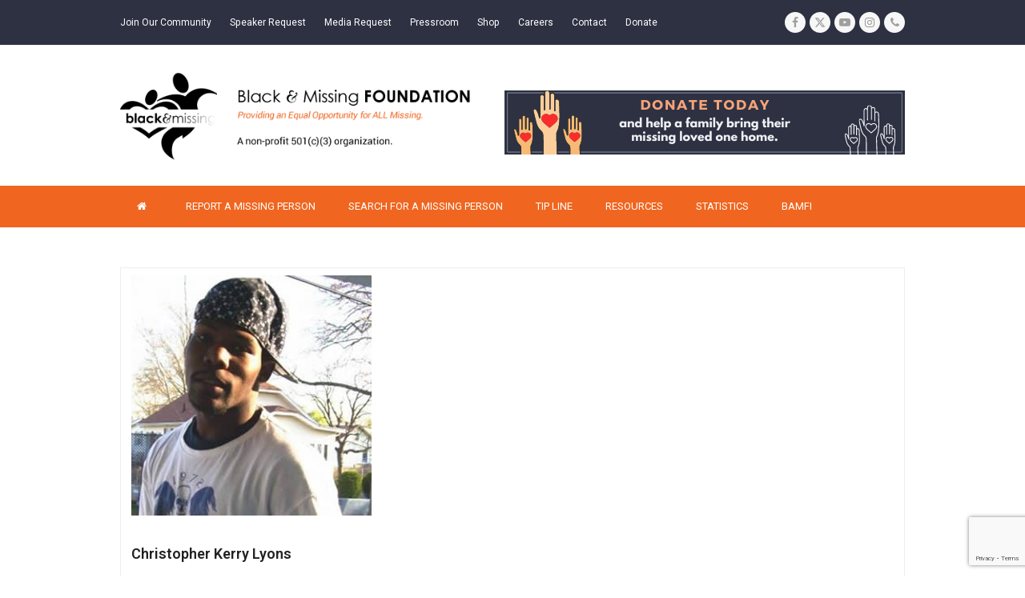

--- FILE ---
content_type: text/html; charset=UTF-8
request_url: https://blackandmissinginc.com/missing-person-details/?mp_id=5615
body_size: 37259
content:
<!DOCTYPE html>
<html lang="en-US" class="wpex-color-scheme-default">
<head>
<meta charset="UTF-8">
<link rel="profile" href="http://gmpg.org/xfn/11">
<script async src="https://www.googletagmanager.com/gtag/js?id=G-E34B7H1E7Z"></script><script>window.dataLayer = window.dataLayer || [];function gtag(){dataLayer.push(arguments);}gtag('js', new Date());gtag('config', 'G-E34B7H1E7Z', { 'anonymize_ip': true });</script><meta name='robots' content='index, follow, max-image-preview:large, max-snippet:-1, max-video-preview:-1' />
	<style>img:is([sizes="auto" i], [sizes^="auto," i]) { contain-intrinsic-size: 3000px 1500px }</style>
	<meta name="generator" content="Total WordPress Theme v5.14">
<meta name="viewport" content="width=device-width, initial-scale=1">

	<!-- This site is optimized with the Yoast SEO plugin v25.3.1 - https://yoast.com/wordpress/plugins/seo/ -->
	<title>Have You Seen this Missing Person? Black and Missing Foundation</title>
	<meta name="description" content="This person is currently missing. Please #HelpUsFindUs." />
	<link rel="canonical" href="https://www.blackandmissinginc.com/missing-person-details/" />
	<meta property="og:locale" content="en_US" />
	<meta property="og:type" content="article" />
	<meta property="og:title" content="Have You Seen this Missing Person? Black and Missing Foundation" />
	<meta property="og:description" content="This person is currently missing. Please #HelpUsFindUs." />
	<meta property="og:url" content="https://www.blackandmissinginc.com/missing-person-details/" />
	<meta property="og:site_name" content="BAMFI" />
	<meta property="article:modified_time" content="2021-08-14T23:45:25+00:00" />
	<meta property="og:image" content="https://www.blackandmissinginc.com/wp-content/uploads/2021/07/Missing-for-social-share.png" />
	<meta property="og:image:width" content="1200" />
	<meta property="og:image:height" content="630" />
	<meta property="og:image:type" content="image/png" />
	<meta name="twitter:card" content="summary_large_image" />
	<script type="application/ld+json" class="yoast-schema-graph">{"@context":"https://schema.org","@graph":[{"@type":"WebPage","@id":"https://www.blackandmissinginc.com/missing-person-details/","url":"https://www.blackandmissinginc.com/missing-person-details/","name":"Have You Seen this Missing Person? Black and Missing Foundation","isPartOf":{"@id":"https://249.194.225.35.bc.googleusercontent.com/#website"},"primaryImageOfPage":{"@id":"https://www.blackandmissinginc.com/missing-person-details/#primaryimage"},"image":{"@id":"https://www.blackandmissinginc.com/missing-person-details/#primaryimage"},"thumbnailUrl":"https://blackandmissinginc.com/wp-content/uploads/2021/07/Missing-for-social-share.png","datePublished":"2021-05-03T08:11:27+00:00","dateModified":"2021-08-14T23:45:25+00:00","description":"This person is currently missing. Please #HelpUsFindUs.","breadcrumb":{"@id":"https://www.blackandmissinginc.com/missing-person-details/#breadcrumb"},"inLanguage":"en-US","potentialAction":[{"@type":"ReadAction","target":["https://www.blackandmissinginc.com/missing-person-details/"]}]},{"@type":"ImageObject","inLanguage":"en-US","@id":"https://www.blackandmissinginc.com/missing-person-details/#primaryimage","url":"https://blackandmissinginc.com/wp-content/uploads/2021/07/Missing-for-social-share.png","contentUrl":"https://blackandmissinginc.com/wp-content/uploads/2021/07/Missing-for-social-share.png","width":1200,"height":630},{"@type":"BreadcrumbList","@id":"https://www.blackandmissinginc.com/missing-person-details/#breadcrumb","itemListElement":[{"@type":"ListItem","position":1,"name":"Home","item":"https://249.194.225.35.bc.googleusercontent.com/"},{"@type":"ListItem","position":2,"name":"Missing Person Details"}]},{"@type":"WebSite","@id":"https://249.194.225.35.bc.googleusercontent.com/#website","url":"https://249.194.225.35.bc.googleusercontent.com/","name":"BAMFI","description":"","publisher":{"@id":"https://249.194.225.35.bc.googleusercontent.com/#organization"},"potentialAction":[{"@type":"SearchAction","target":{"@type":"EntryPoint","urlTemplate":"https://249.194.225.35.bc.googleusercontent.com/?s={search_term_string}"},"query-input":{"@type":"PropertyValueSpecification","valueRequired":true,"valueName":"search_term_string"}}],"inLanguage":"en-US"},{"@type":"Organization","@id":"https://249.194.225.35.bc.googleusercontent.com/#organization","name":"Black and Missing Foundation","url":"https://249.194.225.35.bc.googleusercontent.com/","logo":{"@type":"ImageObject","inLanguage":"en-US","@id":"https://249.194.225.35.bc.googleusercontent.com/#/schema/logo/image/","url":"https://blackandmissinginc.com/wp-content/uploads/2021/07/bamfi-logo.png","contentUrl":"https://blackandmissinginc.com/wp-content/uploads/2021/07/bamfi-logo.png","width":500,"height":500,"caption":"Black and Missing Foundation"},"image":{"@id":"https://249.194.225.35.bc.googleusercontent.com/#/schema/logo/image/"}}]}</script>
	<!-- / Yoast SEO plugin. -->


<link rel='dns-prefetch' href='//js.stripe.com' />
<link rel='dns-prefetch' href='//fonts.googleapis.com' />
<link rel="alternate" type="application/rss+xml" title="BAMFI &raquo; Feed" href="https://blackandmissinginc.com/feed/" />
<link rel="alternate" type="application/rss+xml" title="BAMFI &raquo; Comments Feed" href="https://blackandmissinginc.com/comments/feed/" />
<link rel="preload" href="https://blackandmissinginc.com/wp-content/themes/Total/assets/lib/ticons/fonts/ticons.woff2" type="font/woff2" as="font" crossorigin><link rel='stylesheet' id='givewp-campaign-blocks-fonts-css' href='https://fonts.googleapis.com/css2?family=Inter%3Awght%40400%3B500%3B600%3B700&#038;display=swap&#038;ver=c4c84f6835b50f1232fe99cabcdb29da' media='all' />
<link rel='stylesheet' id='js_composer_front-css' href='https://blackandmissinginc.com/wp-content/plugins/js_composer/assets/css/js_composer.min.css?ver=7.6' media='all' />
<link rel='stylesheet' id='wp-block-library-css' href='https://blackandmissinginc.com/wp-includes/css/dist/block-library/style.min.css?ver=c4c84f6835b50f1232fe99cabcdb29da' media='all' />
<style id='givewp-campaign-comments-block-style-inline-css'>
.givewp-campaign-comment-block-card{display:flex;gap:var(--givewp-spacing-3);padding:var(--givewp-spacing-4) 0}.givewp-campaign-comment-block-card__avatar{align-items:center;border-radius:50%;display:flex;height:40px;justify-content:center;width:40px}.givewp-campaign-comment-block-card__avatar img{align-items:center;border-radius:50%;display:flex;height:auto;justify-content:center;min-width:40px;width:100%}.givewp-campaign-comment-block-card__donor-name{color:var(--givewp-neutral-700);font-size:1rem;font-weight:600;line-height:1.5;margin:0;text-align:left}.givewp-campaign-comment-block-card__details{align-items:center;color:var(--givewp-neutral-400);display:flex;font-size:.875rem;font-weight:500;gap:var(--givewp-spacing-2);height:auto;line-height:1.43;margin:2px 0 var(--givewp-spacing-3) 0;text-align:left}.givewp-campaign-comment-block-card__comment{color:var(--givewp-neutral-700);font-size:1rem;line-height:1.5;margin:0;text-align:left}.givewp-campaign-comment-block-card__read-more{background:none;border:none;color:var(--givewp-blue-500);cursor:pointer;font-size:.875rem;line-height:1.43;outline:none;padding:0}
.givewp-campaign-comments-block-empty-state{align-items:center;background-color:var(--givewp-shades-white);border:1px solid var(--givewp-neutral-50);border-radius:.5rem;display:flex;flex-direction:column;justify-content:center;padding:var(--givewp-spacing-6)}.givewp-campaign-comments-block-empty-state__details{align-items:center;display:flex;flex-direction:column;gap:var(--givewp-spacing-1);justify-content:center;margin:.875rem 0}.givewp-campaign-comments-block-empty-state__title{color:var(--givewp-neutral-700);font-size:1rem;font-weight:500;margin:0}.givewp-campaign-comments-block-empty-state__description{color:var(--givewp-neutral-700);font-size:.875rem;line-height:1.43;margin:0}
.givewp-campaign-comment-block{background-color:var(--givewp-shades-white);display:flex;flex-direction:column;gap:var(--givewp-spacing-2);padding:var(--givewp-spacing-6) 0}.givewp-campaign-comment-block__title{color:var(--givewp-neutral-900);font-size:18px;font-weight:600;line-height:1.56;margin:0;text-align:left}.givewp-campaign-comment-block__cta{align-items:center;background-color:var(--givewp-neutral-50);border-radius:4px;color:var(--giewp-neutral-500);display:flex;font-size:14px;font-weight:600;gap:8px;height:36px;line-height:1.43;margin:0;padding:var(--givewp-spacing-2) var(--givewp-spacing-4);text-align:left}

</style>
<style id='givewp-campaign-cover-block-style-inline-css'>
.givewp-campaign-selector{border:1px solid #e5e7eb;border-radius:5px;box-shadow:0 2px 4px 0 rgba(0,0,0,.05);display:flex;flex-direction:column;gap:20px;padding:40px 24px}.givewp-campaign-selector__label{padding-bottom:16px}.givewp-campaign-selector__select input[type=text]:focus{border-color:transparent;box-shadow:0 0 0 1px transparent;outline:2px solid transparent}.givewp-campaign-selector__logo{align-self:center}.givewp-campaign-selector__open{background:#2271b1;border:none;border-radius:5px;color:#fff;cursor:pointer;padding:.5rem 1rem}.givewp-campaign-selector__submit{background-color:#27ae60;border:0;border-radius:5px;color:#fff;font-weight:700;outline:none;padding:1rem;text-align:center;transition:.2s;width:100%}.givewp-campaign-selector__submit:disabled{background-color:#f3f4f6;color:#9ca0af}.givewp-campaign-selector__submit:hover:not(:disabled){cursor:pointer;filter:brightness(1.2)}
.givewp-campaign-cover-block__button{align-items:center;border:1px solid #2271b1;border-radius:2px;color:#2271b1;display:flex;justify-content:center;margin-bottom:.5rem;min-height:32px;width:100%}.givewp-campaign-cover-block__image{border-radius:2px;display:flex;flex-grow:1;margin-bottom:.5rem;max-height:4.44rem;-o-object-fit:cover;object-fit:cover;width:100%}.givewp-campaign-cover-block__help-text{color:#4b5563;font-size:.75rem;font-stretch:normal;font-style:normal;font-weight:400;letter-spacing:normal;line-height:1.4;text-align:left}.givewp-campaign-cover-block__edit-campaign-link{align-items:center;display:inline-flex;font-size:.75rem;font-stretch:normal;font-style:normal;font-weight:400;gap:.125rem;line-height:1.4}.givewp-campaign-cover-block__edit-campaign-link svg{fill:currentColor;height:1.25rem;width:1.25rem}.givewp-campaign-cover-block-preview__image{align-items:center;display:flex;height:100%;justify-content:center;width:100%}

</style>
<style id='givewp-campaign-donations-style-inline-css'>
.givewp-campaign-donations-block{padding:1.5rem 0}.givewp-campaign-donations-block *{font-family:Inter,sans-serif}.givewp-campaign-donations-block .givewp-campaign-donations-block__header{align-items:center;display:flex;justify-content:space-between;margin-bottom:.5rem}.givewp-campaign-donations-block .givewp-campaign-donations-block__title{color:var(--givewp-neutral-900);font-size:1.125rem;font-weight:600;line-height:1.56;margin:0}.givewp-campaign-donations-block .givewp-campaign-donations-block__donations{display:grid;gap:.5rem;margin:0;padding:0}.givewp-campaign-donations-block .givewp-campaign-donations-block__donation,.givewp-campaign-donations-block .givewp-campaign-donations-block__empty-state{background-color:var(--givewp-shades-white);border:1px solid var(--givewp-neutral-50);border-radius:.5rem;display:flex;padding:1rem}.givewp-campaign-donations-block .givewp-campaign-donations-block__donation{align-items:center;gap:.75rem}.givewp-campaign-donations-block .givewp-campaign-donations-block__donation-icon{align-items:center;display:flex}.givewp-campaign-donations-block .givewp-campaign-donations-block__donation-icon img{border-radius:100%;height:2.5rem;-o-object-fit:cover;object-fit:cover;width:2.5rem}.givewp-campaign-donations-block .givewp-campaign-donations-block__donation-info{display:flex;flex-direction:column;justify-content:center;row-gap:.25rem}.givewp-campaign-donations-block .givewp-campaign-donations-block__donation-description{color:var(--givewp-neutral-500);font-size:1rem;font-weight:500;line-height:1.5;margin:0}.givewp-campaign-donations-block .givewp-campaign-donations-block__donation-description strong{color:var(--givewp-neutral-700);font-weight:600}.givewp-campaign-donations-block .givewp-campaign-donations-block__donation-date{align-items:center;color:var(--givewp-neutral-400);display:flex;font-size:.875rem;font-weight:500;line-height:1.43}.givewp-campaign-donations-block .givewp-campaign-donations-block__donation-ribbon{align-items:center;border-radius:100%;color:#1f2937;display:flex;height:1.25rem;justify-content:center;margin-left:auto;width:1.25rem}.givewp-campaign-donations-block .givewp-campaign-donations-block__donation-ribbon[data-position="1"]{background-color:gold}.givewp-campaign-donations-block .givewp-campaign-donations-block__donation-ribbon[data-position="2"]{background-color:silver}.givewp-campaign-donations-block .givewp-campaign-donations-block__donation-ribbon[data-position="3"]{background-color:#cd7f32;color:#fffaf2}.givewp-campaign-donations-block .givewp-campaign-donations-block__donation-amount{color:var(--givewp-neutral-700);font-size:1.125rem;font-weight:600;line-height:1.56;margin-left:auto}.givewp-campaign-donations-block .givewp-campaign-donations-block__footer{display:flex;justify-content:center;margin-top:.5rem}.givewp-campaign-donations-block .givewp-campaign-donations-block__donate-button button.givewp-donation-form-modal__open,.givewp-campaign-donations-block .givewp-campaign-donations-block__empty-button button.givewp-donation-form-modal__open,.givewp-campaign-donations-block .givewp-campaign-donations-block__load-more-button{background:none;border:1px solid var(--givewp-primary-color);border-radius:.5rem;color:var(--givewp-primary-color)!important;font-size:.875rem;font-weight:600;line-height:1.43;padding:.25rem 1rem!important}.givewp-campaign-donations-block .givewp-campaign-donations-block__donate-button button.givewp-donation-form-modal__open:hover,.givewp-campaign-donations-block .givewp-campaign-donations-block__empty-button button.givewp-donation-form-modal__open:hover,.givewp-campaign-donations-block .givewp-campaign-donations-block__load-more-button:hover{background:var(--givewp-primary-color);color:var(--givewp-shades-white)!important}.givewp-campaign-donations-block .givewp-campaign-donations-block__empty-state{align-items:center;flex-direction:column;padding:1.5rem}.givewp-campaign-donations-block .givewp-campaign-donations-block__empty-description,.givewp-campaign-donations-block .givewp-campaign-donations-block__empty-title{color:var(--givewp-neutral-700);margin:0}.givewp-campaign-donations-block .givewp-campaign-donations-block__empty-title{font-size:1rem;font-weight:500;line-height:1.5}.givewp-campaign-donations-block .givewp-campaign-donations-block__empty-description{font-size:.875rem;line-height:1.43;margin-top:.25rem}.givewp-campaign-donations-block .givewp-campaign-donations-block__empty-icon{color:var(--givewp-secondary-color);margin-bottom:.875rem;order:-1}.givewp-campaign-donations-block .givewp-campaign-donations-block__empty-button{margin-top:.875rem}.givewp-campaign-donations-block .givewp-campaign-donations-block__empty-button button.givewp-donation-form-modal__open{border-radius:.25rem;padding:.5rem 1rem!important}

</style>
<link rel='stylesheet' id='givewp-campaign-donors-style-css' href='https://blackandmissinginc.com/wp-content/plugins/give/build/campaignDonorsBlockApp.css?ver=1.0.0' media='all' />
<style id='givewp-campaign-form-style-inline-css'>
.givewp-donation-form-modal{outline:none;overflow-y:scroll;padding:1rem;width:100%}.givewp-donation-form-modal[data-entering=true]{animation:modal-fade .3s,modal-zoom .6s}@keyframes modal-fade{0%{opacity:0}to{opacity:1}}@keyframes modal-zoom{0%{transform:scale(.8)}to{transform:scale(1)}}.givewp-donation-form-modal__overlay{align-items:center;background:rgba(0,0,0,.7);display:flex;flex-direction:column;height:var(--visual-viewport-height);justify-content:center;left:0;position:fixed;top:0;width:100vw;z-index:100}.givewp-donation-form-modal__overlay[data-loading=true]{display:none}.givewp-donation-form-modal__overlay[data-entering=true]{animation:modal-fade .3s}.givewp-donation-form-modal__overlay[data-exiting=true]{animation:modal-fade .15s ease-in reverse}.givewp-donation-form-modal__open__spinner{left:50%;line-height:1;position:absolute;top:50%;transform:translate(-50%,-50%);z-index:100}.givewp-donation-form-modal__open{position:relative}.givewp-donation-form-modal__close{background:#e7e8ed;border:1px solid transparent;border-radius:50%;cursor:pointer;display:flex;padding:.75rem;position:fixed;right:25px;top:25px;transition:.2s;width:-moz-fit-content;width:fit-content;z-index:999}.givewp-donation-form-modal__close svg{height:1rem;width:1rem}.givewp-donation-form-modal__close:active,.givewp-donation-form-modal__close:focus,.givewp-donation-form-modal__close:hover{background-color:#caccd7;border:1px solid #caccd7}.admin-bar .givewp-donation-form-modal{margin-top:32px}.admin-bar .givewp-donation-form-modal__close{top:57px}
.givewp-entity-selector{border:1px solid #e5e7eb;border-radius:5px;box-shadow:0 2px 4px 0 rgba(0,0,0,.05);display:flex;flex-direction:column;gap:20px;padding:40px 24px}.givewp-entity-selector__label{padding-bottom:16px}.givewp-entity-selector__select input[type=text]:focus{border-color:transparent;box-shadow:0 0 0 1px transparent;outline:2px solid transparent}.givewp-entity-selector__logo{align-self:center}.givewp-entity-selector__open{background:#2271b1;border:none;border-radius:5px;color:#fff;cursor:pointer;padding:.5rem 1rem}.givewp-entity-selector__submit{background-color:#27ae60;border:0;border-radius:5px;color:#fff;font-weight:700;outline:none;padding:1rem;text-align:center;transition:.2s;width:100%}.givewp-entity-selector__submit:disabled{background-color:#f3f4f6;color:#9ca0af}.givewp-entity-selector__submit:hover:not(:disabled){cursor:pointer;filter:brightness(1.2)}
.givewp-campaign-selector{border:1px solid #e5e7eb;border-radius:5px;box-shadow:0 2px 4px 0 rgba(0,0,0,.05);display:flex;flex-direction:column;gap:20px;padding:40px 24px}.givewp-campaign-selector__label{padding-bottom:16px}.givewp-campaign-selector__select input[type=text]:focus{border-color:transparent;box-shadow:0 0 0 1px transparent;outline:2px solid transparent}.givewp-campaign-selector__logo{align-self:center}.givewp-campaign-selector__open{background:#2271b1;border:none;border-radius:5px;color:#fff;cursor:pointer;padding:.5rem 1rem}.givewp-campaign-selector__submit{background-color:#27ae60;border:0;border-radius:5px;color:#fff;font-weight:700;outline:none;padding:1rem;text-align:center;transition:.2s;width:100%}.givewp-campaign-selector__submit:disabled{background-color:#f3f4f6;color:#9ca0af}.givewp-campaign-selector__submit:hover:not(:disabled){cursor:pointer;filter:brightness(1.2)}
.givewp-donation-form-link,.givewp-donation-form-modal__open{background:var(--givewp-primary-color,#2271b1);border:none;border-radius:5px;color:var(--givewp-secondary-color,#fff)!important;cursor:pointer;font-family:-apple-system,BlinkMacSystemFont,Segoe UI,Roboto,Oxygen-Sans,Ubuntu,Cantarell,Helvetica Neue,sans-serif;font-size:1rem;font-weight:500!important;padding:.75rem 1.25rem!important;text-decoration:none!important;width:100%}.components-input-control__label{width:100%}.wp-block-givewp-campaign-form{position:relative}.wp-block-givewp-campaign-form form[id*=give-form] #give-gateway-radio-list>li input[type=radio]{display:inline-block}.wp-block-givewp-campaign-form iframe{pointer-events:none;width:100%!important}.give-change-donation-form-btn svg{margin-top:3px}.givewp-default-form-toggle{margin-top:var(--givewp-spacing-4)}

</style>
<style id='givewp-campaign-goal-style-inline-css'>
.givewp-campaign-goal{display:flex;flex-direction:column;gap:.5rem;padding-bottom:1rem}.givewp-campaign-goal__container{display:flex;flex-direction:row;justify-content:space-between}.givewp-campaign-goal__container-item{display:flex;flex-direction:column;gap:.2rem}.givewp-campaign-goal__container-item span{color:var(--givewp-neutral-500);font-size:12px;font-weight:600;letter-spacing:.48px;line-height:1.5;text-transform:uppercase}.givewp-campaign-goal__container-item strong{color:var(--givewp-neutral-900);font-size:20px;font-weight:600;line-height:1.6}.givewp-campaign-goal__progress-bar{display:flex}.givewp-campaign-goal__progress-bar-container{background-color:#f2f2f2;border-radius:14px;box-shadow:inset 0 1px 4px 0 rgba(0,0,0,.09);display:flex;flex-grow:1;height:8px}.givewp-campaign-goal__progress-bar-progress{background:var(--givewp-secondary-color,#2d802f);border-radius:14px;box-shadow:inset 0 1px 4px 0 rgba(0,0,0,.09);display:flex;height:8px}

</style>
<style id='givewp-campaign-stats-block-style-inline-css'>
.givewp-campaign-stats-block span{color:var(--givewp-neutral-500);display:block;font-size:12px;font-weight:600;letter-spacing:.48px;line-height:1.5;margin-bottom:2px;text-align:left;text-transform:uppercase}.givewp-campaign-stats-block strong{color:var(--givewp-neutral-900);font-size:20px;font-weight:600;letter-spacing:normal;line-height:1.6}

</style>
<style id='givewp-campaign-donate-button-style-inline-css'>
.givewp-campaign-donate-button-block .givewp-donation-form-modal__open,.wp-block-givewp-campaign-donate-button .givewp-donation-form-modal__open{line-height:1.5;transition:all .2s ease;width:100%}.givewp-campaign-donate-button-block .givewp-donation-form-modal__open:hover,.wp-block-givewp-campaign-donate-button .givewp-donation-form-modal__open:hover{background-color:color-mix(in srgb,var(--givewp-primary-color),#000 20%)}.givewp-donation-form-link,.givewp-donation-form-modal__open{background:var(--givewp-primary-color,#2271b1);border:none;border-radius:5px;color:var(--givewp-secondary-color,#fff);cursor:pointer;font-family:-apple-system,BlinkMacSystemFont,Segoe UI,Roboto,Oxygen-Sans,Ubuntu,Cantarell,Helvetica Neue,sans-serif;font-size:1rem;font-weight:500!important;padding:.75rem 1.25rem!important;text-decoration:none!important;width:100%}.components-input-control__label{width:100%}.wp-block-givewp-campaign-form{position:relative}.wp-block-givewp-campaign-form form[id*=give-form] #give-gateway-radio-list>li input[type=radio]{display:inline-block}.wp-block-givewp-campaign-form iframe{pointer-events:none;width:100%!important}.give-change-donation-form-btn svg{margin-top:3px}.givewp-default-form-toggle{margin-top:var(--givewp-spacing-4)}

</style>
<style id='global-styles-inline-css'>
:root{--wp--preset--aspect-ratio--square: 1;--wp--preset--aspect-ratio--4-3: 4/3;--wp--preset--aspect-ratio--3-4: 3/4;--wp--preset--aspect-ratio--3-2: 3/2;--wp--preset--aspect-ratio--2-3: 2/3;--wp--preset--aspect-ratio--16-9: 16/9;--wp--preset--aspect-ratio--9-16: 9/16;--wp--preset--color--black: #000000;--wp--preset--color--cyan-bluish-gray: #abb8c3;--wp--preset--color--white: #ffffff;--wp--preset--color--pale-pink: #f78da7;--wp--preset--color--vivid-red: #cf2e2e;--wp--preset--color--luminous-vivid-orange: #ff6900;--wp--preset--color--luminous-vivid-amber: #fcb900;--wp--preset--color--light-green-cyan: #7bdcb5;--wp--preset--color--vivid-green-cyan: #00d084;--wp--preset--color--pale-cyan-blue: #8ed1fc;--wp--preset--color--vivid-cyan-blue: #0693e3;--wp--preset--color--vivid-purple: #9b51e0;--wp--preset--color--accent: #f06620;--wp--preset--color--on-accent: #fff;--wp--preset--color--accent-alt: #1464cc;--wp--preset--color--on-accent-alt: #fff;--wp--preset--gradient--vivid-cyan-blue-to-vivid-purple: linear-gradient(135deg,rgba(6,147,227,1) 0%,rgb(155,81,224) 100%);--wp--preset--gradient--light-green-cyan-to-vivid-green-cyan: linear-gradient(135deg,rgb(122,220,180) 0%,rgb(0,208,130) 100%);--wp--preset--gradient--luminous-vivid-amber-to-luminous-vivid-orange: linear-gradient(135deg,rgba(252,185,0,1) 0%,rgba(255,105,0,1) 100%);--wp--preset--gradient--luminous-vivid-orange-to-vivid-red: linear-gradient(135deg,rgba(255,105,0,1) 0%,rgb(207,46,46) 100%);--wp--preset--gradient--very-light-gray-to-cyan-bluish-gray: linear-gradient(135deg,rgb(238,238,238) 0%,rgb(169,184,195) 100%);--wp--preset--gradient--cool-to-warm-spectrum: linear-gradient(135deg,rgb(74,234,220) 0%,rgb(151,120,209) 20%,rgb(207,42,186) 40%,rgb(238,44,130) 60%,rgb(251,105,98) 80%,rgb(254,248,76) 100%);--wp--preset--gradient--blush-light-purple: linear-gradient(135deg,rgb(255,206,236) 0%,rgb(152,150,240) 100%);--wp--preset--gradient--blush-bordeaux: linear-gradient(135deg,rgb(254,205,165) 0%,rgb(254,45,45) 50%,rgb(107,0,62) 100%);--wp--preset--gradient--luminous-dusk: linear-gradient(135deg,rgb(255,203,112) 0%,rgb(199,81,192) 50%,rgb(65,88,208) 100%);--wp--preset--gradient--pale-ocean: linear-gradient(135deg,rgb(255,245,203) 0%,rgb(182,227,212) 50%,rgb(51,167,181) 100%);--wp--preset--gradient--electric-grass: linear-gradient(135deg,rgb(202,248,128) 0%,rgb(113,206,126) 100%);--wp--preset--gradient--midnight: linear-gradient(135deg,rgb(2,3,129) 0%,rgb(40,116,252) 100%);--wp--preset--font-size--small: 13px;--wp--preset--font-size--medium: 20px;--wp--preset--font-size--large: 36px;--wp--preset--font-size--x-large: 42px;--wp--preset--spacing--20: 0.44rem;--wp--preset--spacing--30: 0.67rem;--wp--preset--spacing--40: 1rem;--wp--preset--spacing--50: 1.5rem;--wp--preset--spacing--60: 2.25rem;--wp--preset--spacing--70: 3.38rem;--wp--preset--spacing--80: 5.06rem;--wp--preset--shadow--natural: 6px 6px 9px rgba(0, 0, 0, 0.2);--wp--preset--shadow--deep: 12px 12px 50px rgba(0, 0, 0, 0.4);--wp--preset--shadow--sharp: 6px 6px 0px rgba(0, 0, 0, 0.2);--wp--preset--shadow--outlined: 6px 6px 0px -3px rgba(255, 255, 255, 1), 6px 6px rgba(0, 0, 0, 1);--wp--preset--shadow--crisp: 6px 6px 0px rgba(0, 0, 0, 1);}:root { --wp--style--global--content-size: 840px;--wp--style--global--wide-size: 1200px; }:where(body) { margin: 0; }.wp-site-blocks > .alignleft { float: left; margin-right: 2em; }.wp-site-blocks > .alignright { float: right; margin-left: 2em; }.wp-site-blocks > .aligncenter { justify-content: center; margin-left: auto; margin-right: auto; }:where(.wp-site-blocks) > * { margin-block-start: 24px; margin-block-end: 0; }:where(.wp-site-blocks) > :first-child { margin-block-start: 0; }:where(.wp-site-blocks) > :last-child { margin-block-end: 0; }:root { --wp--style--block-gap: 24px; }:root :where(.is-layout-flow) > :first-child{margin-block-start: 0;}:root :where(.is-layout-flow) > :last-child{margin-block-end: 0;}:root :where(.is-layout-flow) > *{margin-block-start: 24px;margin-block-end: 0;}:root :where(.is-layout-constrained) > :first-child{margin-block-start: 0;}:root :where(.is-layout-constrained) > :last-child{margin-block-end: 0;}:root :where(.is-layout-constrained) > *{margin-block-start: 24px;margin-block-end: 0;}:root :where(.is-layout-flex){gap: 24px;}:root :where(.is-layout-grid){gap: 24px;}.is-layout-flow > .alignleft{float: left;margin-inline-start: 0;margin-inline-end: 2em;}.is-layout-flow > .alignright{float: right;margin-inline-start: 2em;margin-inline-end: 0;}.is-layout-flow > .aligncenter{margin-left: auto !important;margin-right: auto !important;}.is-layout-constrained > .alignleft{float: left;margin-inline-start: 0;margin-inline-end: 2em;}.is-layout-constrained > .alignright{float: right;margin-inline-start: 2em;margin-inline-end: 0;}.is-layout-constrained > .aligncenter{margin-left: auto !important;margin-right: auto !important;}.is-layout-constrained > :where(:not(.alignleft):not(.alignright):not(.alignfull)){max-width: var(--wp--style--global--content-size);margin-left: auto !important;margin-right: auto !important;}.is-layout-constrained > .alignwide{max-width: var(--wp--style--global--wide-size);}body .is-layout-flex{display: flex;}.is-layout-flex{flex-wrap: wrap;align-items: center;}.is-layout-flex > :is(*, div){margin: 0;}body .is-layout-grid{display: grid;}.is-layout-grid > :is(*, div){margin: 0;}body{padding-top: 0px;padding-right: 0px;padding-bottom: 0px;padding-left: 0px;}a:where(:not(.wp-element-button)){text-decoration: underline;}:root :where(.wp-element-button, .wp-block-button__link){background-color: var(--wpex-btn-bg, var(--wpex-accent));border-radius: var(--wpex-btn-border-radius);border-color: var(--wpex-btn-border-color, currentColor);border-width: var(--wpex-btn-border-width);border-style: var(--wpex-btn-border-style);color: var(--wpex-btn-color, var(--wpex-on-accent));font-family: var(--wpex-btn-font-family);font-size: var(--wpex-btn-font-size);font-style: var(--wpex-btn-font-style);font-weight: var(--wpex-btn-font-weight);letter-spacing: var(--wpex-btn-letter-spacing);line-height: inherit;padding: var(--wpex-btn-padding);text-decoration: none;text-transform: var(--wpex-btn-text-transform);}:root :where(.wp-element-button:hover, .wp-block-button__link:hover){background-color: var(--wpex-hover-btn-bg, var(--wpex-accent-alt));border-color: var(--wpex-hover-btn-border-color, var(--wpex-btn-border-color, currentColor));color: var(--wpex-hover-btn-color, var(--wpex-on-accent-alt));}:root :where(.wp-element-button:active, .wp-block-button__link:active){background-color: var(--wpex-active-btn-bg, var(--wpex-hover-btn-bg, var(--wpex-accent-alt)));border-color: var(--wpex-active-btn-border-color, var(--wpex-hover-btn-border-color, var(--wpex-btn-border-color, currentColor)));color: var(--wpex-active-btn-color, var(--wpex-hover-btn-color, var(--wpex-on-accent-alt)));}.has-black-color{color: var(--wp--preset--color--black) !important;}.has-cyan-bluish-gray-color{color: var(--wp--preset--color--cyan-bluish-gray) !important;}.has-white-color{color: var(--wp--preset--color--white) !important;}.has-pale-pink-color{color: var(--wp--preset--color--pale-pink) !important;}.has-vivid-red-color{color: var(--wp--preset--color--vivid-red) !important;}.has-luminous-vivid-orange-color{color: var(--wp--preset--color--luminous-vivid-orange) !important;}.has-luminous-vivid-amber-color{color: var(--wp--preset--color--luminous-vivid-amber) !important;}.has-light-green-cyan-color{color: var(--wp--preset--color--light-green-cyan) !important;}.has-vivid-green-cyan-color{color: var(--wp--preset--color--vivid-green-cyan) !important;}.has-pale-cyan-blue-color{color: var(--wp--preset--color--pale-cyan-blue) !important;}.has-vivid-cyan-blue-color{color: var(--wp--preset--color--vivid-cyan-blue) !important;}.has-vivid-purple-color{color: var(--wp--preset--color--vivid-purple) !important;}.has-accent-color{color: var(--wp--preset--color--accent) !important;}.has-on-accent-color{color: var(--wp--preset--color--on-accent) !important;}.has-accent-alt-color{color: var(--wp--preset--color--accent-alt) !important;}.has-on-accent-alt-color{color: var(--wp--preset--color--on-accent-alt) !important;}.has-black-background-color{background-color: var(--wp--preset--color--black) !important;}.has-cyan-bluish-gray-background-color{background-color: var(--wp--preset--color--cyan-bluish-gray) !important;}.has-white-background-color{background-color: var(--wp--preset--color--white) !important;}.has-pale-pink-background-color{background-color: var(--wp--preset--color--pale-pink) !important;}.has-vivid-red-background-color{background-color: var(--wp--preset--color--vivid-red) !important;}.has-luminous-vivid-orange-background-color{background-color: var(--wp--preset--color--luminous-vivid-orange) !important;}.has-luminous-vivid-amber-background-color{background-color: var(--wp--preset--color--luminous-vivid-amber) !important;}.has-light-green-cyan-background-color{background-color: var(--wp--preset--color--light-green-cyan) !important;}.has-vivid-green-cyan-background-color{background-color: var(--wp--preset--color--vivid-green-cyan) !important;}.has-pale-cyan-blue-background-color{background-color: var(--wp--preset--color--pale-cyan-blue) !important;}.has-vivid-cyan-blue-background-color{background-color: var(--wp--preset--color--vivid-cyan-blue) !important;}.has-vivid-purple-background-color{background-color: var(--wp--preset--color--vivid-purple) !important;}.has-accent-background-color{background-color: var(--wp--preset--color--accent) !important;}.has-on-accent-background-color{background-color: var(--wp--preset--color--on-accent) !important;}.has-accent-alt-background-color{background-color: var(--wp--preset--color--accent-alt) !important;}.has-on-accent-alt-background-color{background-color: var(--wp--preset--color--on-accent-alt) !important;}.has-black-border-color{border-color: var(--wp--preset--color--black) !important;}.has-cyan-bluish-gray-border-color{border-color: var(--wp--preset--color--cyan-bluish-gray) !important;}.has-white-border-color{border-color: var(--wp--preset--color--white) !important;}.has-pale-pink-border-color{border-color: var(--wp--preset--color--pale-pink) !important;}.has-vivid-red-border-color{border-color: var(--wp--preset--color--vivid-red) !important;}.has-luminous-vivid-orange-border-color{border-color: var(--wp--preset--color--luminous-vivid-orange) !important;}.has-luminous-vivid-amber-border-color{border-color: var(--wp--preset--color--luminous-vivid-amber) !important;}.has-light-green-cyan-border-color{border-color: var(--wp--preset--color--light-green-cyan) !important;}.has-vivid-green-cyan-border-color{border-color: var(--wp--preset--color--vivid-green-cyan) !important;}.has-pale-cyan-blue-border-color{border-color: var(--wp--preset--color--pale-cyan-blue) !important;}.has-vivid-cyan-blue-border-color{border-color: var(--wp--preset--color--vivid-cyan-blue) !important;}.has-vivid-purple-border-color{border-color: var(--wp--preset--color--vivid-purple) !important;}.has-accent-border-color{border-color: var(--wp--preset--color--accent) !important;}.has-on-accent-border-color{border-color: var(--wp--preset--color--on-accent) !important;}.has-accent-alt-border-color{border-color: var(--wp--preset--color--accent-alt) !important;}.has-on-accent-alt-border-color{border-color: var(--wp--preset--color--on-accent-alt) !important;}.has-vivid-cyan-blue-to-vivid-purple-gradient-background{background: var(--wp--preset--gradient--vivid-cyan-blue-to-vivid-purple) !important;}.has-light-green-cyan-to-vivid-green-cyan-gradient-background{background: var(--wp--preset--gradient--light-green-cyan-to-vivid-green-cyan) !important;}.has-luminous-vivid-amber-to-luminous-vivid-orange-gradient-background{background: var(--wp--preset--gradient--luminous-vivid-amber-to-luminous-vivid-orange) !important;}.has-luminous-vivid-orange-to-vivid-red-gradient-background{background: var(--wp--preset--gradient--luminous-vivid-orange-to-vivid-red) !important;}.has-very-light-gray-to-cyan-bluish-gray-gradient-background{background: var(--wp--preset--gradient--very-light-gray-to-cyan-bluish-gray) !important;}.has-cool-to-warm-spectrum-gradient-background{background: var(--wp--preset--gradient--cool-to-warm-spectrum) !important;}.has-blush-light-purple-gradient-background{background: var(--wp--preset--gradient--blush-light-purple) !important;}.has-blush-bordeaux-gradient-background{background: var(--wp--preset--gradient--blush-bordeaux) !important;}.has-luminous-dusk-gradient-background{background: var(--wp--preset--gradient--luminous-dusk) !important;}.has-pale-ocean-gradient-background{background: var(--wp--preset--gradient--pale-ocean) !important;}.has-electric-grass-gradient-background{background: var(--wp--preset--gradient--electric-grass) !important;}.has-midnight-gradient-background{background: var(--wp--preset--gradient--midnight) !important;}.has-small-font-size{font-size: var(--wp--preset--font-size--small) !important;}.has-medium-font-size{font-size: var(--wp--preset--font-size--medium) !important;}.has-large-font-size{font-size: var(--wp--preset--font-size--large) !important;}.has-x-large-font-size{font-size: var(--wp--preset--font-size--x-large) !important;}
:root :where(.wp-block-post-template){margin: 0 auto;}
:root :where(.wp-block-pullquote){font-size: 1.5em;line-height: 1.6;}
:root :where(.wp-block-separator){background-color: var(--wpex-border-main);border-width: 0px;margin: 2.308em auto;color: var(--wpex-border-main);}
:root :where(.wp-block-table > table){margin: 0;}
</style>
<link rel='stylesheet' id='bamfi-wp-plugin-css' href='https://blackandmissinginc.com/wp-content/plugins/bamfi_plugin/public/css/bamfi-wp-plugin-public.css?ver=20210815' media='all' />
<link rel='stylesheet' id='contact-form-7-css' href='https://blackandmissinginc.com/wp-content/plugins/contact-form-7/includes/css/styles.css?ver=6.0.4' media='all' />
<link rel='stylesheet' id='give-styles-css' href='https://blackandmissinginc.com/wp-content/plugins/give/build/assets/dist/css/give.css?ver=4.4.0' media='all' />
<link rel='stylesheet' id='give-donation-summary-style-frontend-css' href='https://blackandmissinginc.com/wp-content/plugins/give/build/assets/dist/css/give-donation-summary.css?ver=4.4.0' media='all' />
<link rel='stylesheet' id='givewp-design-system-foundation-css' href='https://blackandmissinginc.com/wp-content/plugins/give/build/assets/dist/css/design-system/foundation.css?ver=1.2.0' media='all' />
<link rel='stylesheet' id='give-funds-style-frontend-css' href='https://blackandmissinginc.com/wp-content/plugins/give-funds/public/css/give-funds.css?ver=2.0.1' media='all' />
<link rel='stylesheet' id='give-fee-recovery-css' href='https://blackandmissinginc.com/wp-content/plugins/give-fee-recovery/assets/css/give-fee-recovery-frontend.min.css?ver=2.3.5' media='all' />
<link rel='stylesheet' id='give-tributes-css' href='https://blackandmissinginc.com/wp-content/plugins/give-tributes/assets/css/give-tributes-public.min.css?ver=2.2.0' media='all' />
<link rel='stylesheet' id='give_recurring_css-css' href='https://blackandmissinginc.com/wp-content/plugins/give-recurring/assets/css/give-recurring.min.css?ver=2.13.0' media='all' />
<link rel='stylesheet' id='parent-style-css' href='https://blackandmissinginc.com/wp-content/themes/Total/style.css?ver=5.14' media='all' />
<link rel='stylesheet' id='wpex-google-font-roboto-css' href='//fonts.googleapis.com/css2?family=Roboto:ital,wght@0,100;0,200;0,300;0,400;0,500;0,600;0,700;0,800;0,900;1,100;1,200;1,300;1,400;1,500;1,600;1,700;1,800;1,900&#038;display=swap&#038;subset=latin' media='all' />
<link rel='stylesheet' id='wpex-style-css' href='https://blackandmissinginc.com/wp-content/themes/total-child-theme/style.css?ver=5.14' media='all' />
<link rel='stylesheet' id='wpex-mobile-menu-breakpoint-max-css' href='https://blackandmissinginc.com/wp-content/themes/Total/assets/css/wpex-mobile-menu-breakpoint-max.css?ver=5.14' media='only screen and (max-width:959px)' />
<link rel='stylesheet' id='wpex-mobile-menu-breakpoint-min-css' href='https://blackandmissinginc.com/wp-content/themes/Total/assets/css/wpex-mobile-menu-breakpoint-min.css?ver=5.14' media='only screen and (min-width:960px)' />
<link rel='stylesheet' id='wpex-wpbakery-css' href='https://blackandmissinginc.com/wp-content/themes/Total/assets/css/frontend/wpbakery.css?ver=5.14' media='all' />
<link rel='stylesheet' id='ticons-css' href='https://blackandmissinginc.com/wp-content/themes/Total/assets/lib/ticons/css/ticons.min.css?ver=1.0.1' media='all' />
<link rel='stylesheet' id='vcex-shortcodes-css' href='https://blackandmissinginc.com/wp-content/themes/Total/assets/css/vcex-shortcodes.css?ver=5.14' media='all' />
<style id='akismet-widget-style-inline-css'>

			.a-stats {
				--akismet-color-mid-green: #357b49;
				--akismet-color-white: #fff;
				--akismet-color-light-grey: #f6f7f7;

				max-width: 350px;
				width: auto;
			}

			.a-stats * {
				all: unset;
				box-sizing: border-box;
			}

			.a-stats strong {
				font-weight: 600;
			}

			.a-stats a.a-stats__link,
			.a-stats a.a-stats__link:visited,
			.a-stats a.a-stats__link:active {
				background: var(--akismet-color-mid-green);
				border: none;
				box-shadow: none;
				border-radius: 8px;
				color: var(--akismet-color-white);
				cursor: pointer;
				display: block;
				font-family: -apple-system, BlinkMacSystemFont, 'Segoe UI', 'Roboto', 'Oxygen-Sans', 'Ubuntu', 'Cantarell', 'Helvetica Neue', sans-serif;
				font-weight: 500;
				padding: 12px;
				text-align: center;
				text-decoration: none;
				transition: all 0.2s ease;
			}

			/* Extra specificity to deal with TwentyTwentyOne focus style */
			.widget .a-stats a.a-stats__link:focus {
				background: var(--akismet-color-mid-green);
				color: var(--akismet-color-white);
				text-decoration: none;
			}

			.a-stats a.a-stats__link:hover {
				filter: brightness(110%);
				box-shadow: 0 4px 12px rgba(0, 0, 0, 0.06), 0 0 2px rgba(0, 0, 0, 0.16);
			}

			.a-stats .count {
				color: var(--akismet-color-white);
				display: block;
				font-size: 1.5em;
				line-height: 1.4;
				padding: 0 13px;
				white-space: nowrap;
			}
		
</style>
<script src="https://blackandmissinginc.com/wp-includes/js/dist/hooks.min.js?ver=4d63a3d491d11ffd8ac6" id="wp-hooks-js"></script>
<script src="https://blackandmissinginc.com/wp-includes/js/dist/i18n.min.js?ver=5e580eb46a90c2b997e6" id="wp-i18n-js"></script>
<script id="wp-i18n-js-after">
wp.i18n.setLocaleData( { 'text direction\u0004ltr': [ 'ltr' ] } );
</script>
<script id="give-donor-options-js-extra">
var GiveDonorOptions = {"isAdmin":"","adminUrl":"https:\/\/blackandmissinginc.com\/wp-admin\/","apiRoot":"https:\/\/blackandmissinginc.com\/wp-json\/givewp\/v3\/donors","apiNonce":"5ce2ff4ceb","donorsAdminUrl":"https:\/\/blackandmissinginc.com\/wp-admin\/edit.php?post_type=give_forms&page=give-donors","currency":"USD","currencySymbol":"$","intlTelInputSettings":{"initialCountry":"us","showSelectedDialCode":true,"strictMode":true,"i18n":{"us":"United States","ca":"Canada","gb":"United Kingdom","af":"Afghanistan","al":"Albania","dz":"Algeria","as":"American Samoa","ad":"Andorra","ao":"Angola","ai":"Anguilla","aq":"Antarctica","ag":"Antigua and Barbuda","ar":"Argentina","am":"Armenia","aw":"Aruba","au":"Australia","at":"Austria","az":"Azerbaijan","bs":"Bahamas","bh":"Bahrain","bd":"Bangladesh","bb":"Barbados","by":"Belarus","be":"Belgium","bz":"Belize","bj":"Benin","bm":"Bermuda","bt":"Bhutan","bo":"Bolivia","ba":"Bosnia and Herzegovina","bw":"Botswana","bv":"Bouvet Island","br":"Brazil","io":"British Indian Ocean Territory","bn":"Brunei Darrussalam","bg":"Bulgaria","bf":"Burkina Faso","bi":"Burundi","kh":"Cambodia","cm":"Cameroon","cv":"Cape Verde","ky":"Cayman Islands","cf":"Central African Republic","td":"Chad","cl":"Chile","cn":"China","cx":"Christmas Island","cc":"Cocos Islands","co":"Colombia","km":"Comoros","cd":"Congo, Democratic People&#039;s Republic","cg":"Congo, Republic of","ck":"Cook Islands","cr":"Costa Rica","ci":"Cote d&#039;Ivoire","hr":"Croatia\/Hrvatska","cu":"Cuba","cy":"Cyprus Island","cz":"Czech Republic","dk":"Denmark","dj":"Djibouti","dm":"Dominica","do":"Dominican Republic","tp":"East Timor","ec":"Ecuador","eg":"Egypt","gq":"Equatorial Guinea","sv":"El Salvador","er":"Eritrea","ee":"Estonia","et":"Ethiopia","fk":"Falkland Islands","fo":"Faroe Islands","fj":"Fiji","fi":"Finland","fr":"France","gf":"French Guiana","pf":"French Polynesia","tf":"French Southern Territories","ga":"Gabon","gm":"Gambia","ge":"Georgia","de":"Germany","gr":"Greece","gh":"Ghana","gi":"Gibraltar","gl":"Greenland","gd":"Grenada","gp":"Guadeloupe","gu":"Guam","gt":"Guatemala","gg":"Guernsey","gn":"Guinea","gw":"Guinea-Bissau","gy":"Guyana","ht":"Haiti","hm":"Heard and McDonald Islands","va":"Holy See (City Vatican State)","hn":"Honduras","hk":"Hong Kong","hu":"Hungary","is":"Iceland","in":"India","id":"Indonesia","ir":"Iran","iq":"Iraq","ie":"Ireland","im":"Isle of Man","il":"Israel","it":"Italy","jm":"Jamaica","jp":"Japan","je":"Jersey","jo":"Jordan","kz":"Kazakhstan","ke":"Kenya","ki":"Kiribati","kw":"Kuwait","kg":"Kyrgyzstan","la":"Lao People&#039;s Democratic Republic","lv":"Latvia","lb":"Lebanon","ls":"Lesotho","lr":"Liberia","ly":"Libyan Arab Jamahiriya","li":"Liechtenstein","lt":"Lithuania","lu":"Luxembourg","mo":"Macau","mk":"Macedonia","mg":"Madagascar","mw":"Malawi","my":"Malaysia","mv":"Maldives","ml":"Mali","mt":"Malta","mh":"Marshall Islands","mq":"Martinique","mr":"Mauritania","mu":"Mauritius","yt":"Mayotte","mx":"Mexico","fm":"Micronesia","md":"Moldova, Republic of","mc":"Monaco","mn":"Mongolia","me":"Montenegro","ms":"Montserrat","ma":"Morocco","mz":"Mozambique","mm":"Myanmar","na":"Namibia","nr":"Nauru","np":"Nepal","nl":"Netherlands","an":"Netherlands Antilles","nc":"New Caledonia","nz":"New Zealand","ni":"Nicaragua","ne":"Niger","ng":"Nigeria","nu":"Niue","nf":"Norfolk Island","kp":"North Korea","mp":"Northern Mariana Islands","no":"Norway","om":"Oman","pk":"Pakistan","pw":"Palau","ps":"Palestinian Territories","pa":"Panama","pg":"Papua New Guinea","py":"Paraguay","pe":"Peru","ph":"Philippines","pn":"Pitcairn Island","pl":"Poland","pt":"Portugal","pr":"Puerto Rico","qa":"Qatar","re":"Reunion Island","ro":"Romania","ru":"Russian Federation","rw":"Rwanda","sh":"Saint Helena","kn":"Saint Kitts and Nevis","lc":"Saint Lucia","pm":"Saint Pierre and Miquelon","vc":"Saint Vincent and the Grenadines","sm":"San Marino","st":"Sao Tome and Principe","sa":"Saudi Arabia","sn":"Senegal","rs":"Serbia","sc":"Seychelles","sl":"Sierra Leone","sg":"Singapore","sk":"Slovak Republic","si":"Slovenia","sb":"Solomon Islands","so":"Somalia","za":"South Africa","gs":"South Georgia","kr":"South Korea","es":"Spain","lk":"Sri Lanka","sd":"Sudan","sr":"Suriname","sj":"Svalbard and Jan Mayen Islands","sz":"Eswatini","se":"Sweden","ch":"Switzerland","sy":"Syrian Arab Republic","tw":"Taiwan","tj":"Tajikistan","tz":"Tanzania","tg":"Togo","tk":"Tokelau","to":"Tonga","th":"Thailand","tt":"Trinidad and Tobago","tn":"Tunisia","tr":"Turkey","tm":"Turkmenistan","tc":"Turks and Caicos Islands","tv":"Tuvalu","ug":"Uganda","ua":"Ukraine","ae":"United Arab Emirates","uy":"Uruguay","um":"US Minor Outlying Islands","uz":"Uzbekistan","vu":"Vanuatu","ve":"Venezuela","vn":"Vietnam","vg":"Virgin Islands (British)","vi":"Virgin Islands (USA)","wf":"Wallis and Futuna Islands","eh":"Western Sahara","ws":"Western Samoa","ye":"Yemen","yu":"Yugoslavia","zm":"Zambia","zw":"Zimbabwe","selectedCountryAriaLabel":"Selected country","noCountrySelected":"No country selected","countryListAriaLabel":"List of countries","searchPlaceholder":"Search","zeroSearchResults":"No results found","oneSearchResult":"1 result found","multipleSearchResults":"${count} results found"},"cssUrl":"https:\/\/cdn.jsdelivr.net\/npm\/intl-tel-input@21.2.4\/build\/css\/intlTelInput.css","scriptUrl":"https:\/\/cdn.jsdelivr.net\/npm\/intl-tel-input@21.2.4\/build\/js\/intlTelInput.min.js","utilsScriptUrl":"https:\/\/cdn.jsdelivr.net\/npm\/intl-tel-input@21.2.4\/build\/js\/utils.js","errorMap":["Invalid number.","Invalid country code.","Invalid number: too short.","Invalid number: too long.","Invalid number."],"useFullscreenPopup":false},"nameTitlePrefixes":["Mr.","Mrs.","Ms."],"countries":{"":"","US":"United States","CA":"Canada","GB":"United Kingdom","AF":"Afghanistan","AL":"Albania","DZ":"Algeria","AS":"American Samoa","AD":"Andorra","AO":"Angola","AI":"Anguilla","AQ":"Antarctica","AG":"Antigua and Barbuda","AR":"Argentina","AM":"Armenia","AW":"Aruba","AU":"Australia","AT":"Austria","AZ":"Azerbaijan","BS":"Bahamas","BH":"Bahrain","BD":"Bangladesh","BB":"Barbados","BY":"Belarus","BE":"Belgium","BZ":"Belize","BJ":"Benin","BM":"Bermuda","BT":"Bhutan","BO":"Bolivia","BA":"Bosnia and Herzegovina","BW":"Botswana","BV":"Bouvet Island","BR":"Brazil","IO":"British Indian Ocean Territory","BN":"Brunei Darrussalam","BG":"Bulgaria","BF":"Burkina Faso","BI":"Burundi","KH":"Cambodia","CM":"Cameroon","CV":"Cape Verde","KY":"Cayman Islands","CF":"Central African Republic","TD":"Chad","CL":"Chile","CN":"China","CX":"Christmas Island","CC":"Cocos Islands","CO":"Colombia","KM":"Comoros","CD":"Congo, Democratic People's Republic","CG":"Congo, Republic of","CK":"Cook Islands","CR":"Costa Rica","CI":"Cote d'Ivoire","HR":"Croatia\/Hrvatska","CU":"Cuba","CY":"Cyprus Island","CZ":"Czech Republic","DK":"Denmark","DJ":"Djibouti","DM":"Dominica","DO":"Dominican Republic","TP":"East Timor","EC":"Ecuador","EG":"Egypt","GQ":"Equatorial Guinea","SV":"El Salvador","ER":"Eritrea","EE":"Estonia","ET":"Ethiopia","FK":"Falkland Islands","FO":"Faroe Islands","FJ":"Fiji","FI":"Finland","FR":"France","GF":"French Guiana","PF":"French Polynesia","TF":"French Southern Territories","GA":"Gabon","GM":"Gambia","GE":"Georgia","DE":"Germany","GR":"Greece","GH":"Ghana","GI":"Gibraltar","GL":"Greenland","GD":"Grenada","GP":"Guadeloupe","GU":"Guam","GT":"Guatemala","GG":"Guernsey","GN":"Guinea","GW":"Guinea-Bissau","GY":"Guyana","HT":"Haiti","HM":"Heard and McDonald Islands","VA":"Holy See (City Vatican State)","HN":"Honduras","HK":"Hong Kong","HU":"Hungary","IS":"Iceland","IN":"India","ID":"Indonesia","IR":"Iran","IQ":"Iraq","IE":"Ireland","IM":"Isle of Man","IL":"Israel","IT":"Italy","JM":"Jamaica","JP":"Japan","JE":"Jersey","JO":"Jordan","KZ":"Kazakhstan","KE":"Kenya","KI":"Kiribati","KW":"Kuwait","KG":"Kyrgyzstan","LA":"Lao People's Democratic Republic","LV":"Latvia","LB":"Lebanon","LS":"Lesotho","LR":"Liberia","LY":"Libyan Arab Jamahiriya","LI":"Liechtenstein","LT":"Lithuania","LU":"Luxembourg","MO":"Macau","MK":"Macedonia","MG":"Madagascar","MW":"Malawi","MY":"Malaysia","MV":"Maldives","ML":"Mali","MT":"Malta","MH":"Marshall Islands","MQ":"Martinique","MR":"Mauritania","MU":"Mauritius","YT":"Mayotte","MX":"Mexico","FM":"Micronesia","MD":"Moldova, Republic of","MC":"Monaco","MN":"Mongolia","ME":"Montenegro","MS":"Montserrat","MA":"Morocco","MZ":"Mozambique","MM":"Myanmar","NA":"Namibia","NR":"Nauru","NP":"Nepal","NL":"Netherlands","AN":"Netherlands Antilles","NC":"New Caledonia","NZ":"New Zealand","NI":"Nicaragua","NE":"Niger","NG":"Nigeria","NU":"Niue","NF":"Norfolk Island","KP":"North Korea","MP":"Northern Mariana Islands","NO":"Norway","OM":"Oman","PK":"Pakistan","PW":"Palau","PS":"Palestinian Territories","PA":"Panama","PG":"Papua New Guinea","PY":"Paraguay","PE":"Peru","PH":"Philippines","PN":"Pitcairn Island","PL":"Poland","PT":"Portugal","PR":"Puerto Rico","QA":"Qatar","RE":"Reunion Island","RO":"Romania","RU":"Russian Federation","RW":"Rwanda","SH":"Saint Helena","KN":"Saint Kitts and Nevis","LC":"Saint Lucia","PM":"Saint Pierre and Miquelon","VC":"Saint Vincent and the Grenadines","SM":"San Marino","ST":"Sao Tome and Principe","SA":"Saudi Arabia","SN":"Senegal","RS":"Serbia","SC":"Seychelles","SL":"Sierra Leone","SG":"Singapore","SK":"Slovak Republic","SI":"Slovenia","SB":"Solomon Islands","SO":"Somalia","ZA":"South Africa","GS":"South Georgia","KR":"South Korea","ES":"Spain","LK":"Sri Lanka","SD":"Sudan","SR":"Suriname","SJ":"Svalbard and Jan Mayen Islands","SZ":"Eswatini","SE":"Sweden","CH":"Switzerland","SY":"Syrian Arab Republic","TW":"Taiwan","TJ":"Tajikistan","TZ":"Tanzania","TG":"Togo","TK":"Tokelau","TO":"Tonga","TH":"Thailand","TT":"Trinidad and Tobago","TN":"Tunisia","TR":"Turkey","TM":"Turkmenistan","TC":"Turks and Caicos Islands","TV":"Tuvalu","UG":"Uganda","UA":"Ukraine","AE":"United Arab Emirates","UY":"Uruguay","UM":"US Minor Outlying Islands","UZ":"Uzbekistan","VU":"Vanuatu","VE":"Venezuela","VN":"Vietnam","VG":"Virgin Islands (British)","VI":"Virgin Islands (USA)","WF":"Wallis and Futuna Islands","EH":"Western Sahara","WS":"Western Samoa","YE":"Yemen","YU":"Yugoslavia","ZM":"Zambia","ZW":"Zimbabwe"},"states":{"list":{"US":{"":"","AL":"Alabama","AK":"Alaska","AZ":"Arizona","AR":"Arkansas","CA":"California","CO":"Colorado","CT":"Connecticut","DE":"Delaware","DC":"District of Columbia","FL":"Florida","GA":"Georgia","HI":"Hawaii","ID":"Idaho","IL":"Illinois","IN":"Indiana","IA":"Iowa","KS":"Kansas","KY":"Kentucky","LA":"Louisiana","ME":"Maine","MD":"Maryland","MA":"Massachusetts","MI":"Michigan","MN":"Minnesota","MS":"Mississippi","MO":"Missouri","MT":"Montana","NE":"Nebraska","NV":"Nevada","NH":"New Hampshire","NJ":"New Jersey","NM":"New Mexico","NY":"New York","NC":"North Carolina","ND":"North Dakota","OH":"Ohio","OK":"Oklahoma","OR":"Oregon","PA":"Pennsylvania","RI":"Rhode Island","SC":"South Carolina","SD":"South Dakota","TN":"Tennessee","TX":"Texas","UT":"Utah","VT":"Vermont","VA":"Virginia","WA":"Washington","WV":"West Virginia","WI":"Wisconsin","WY":"Wyoming","AS":"American Samoa","CZ":"Canal Zone","CM":"Commonwealth of the Northern Mariana Islands","FM":"Federated States of Micronesia","GU":"Guam","MH":"Marshall Islands","MP":"Northern Mariana Islands","PW":"Palau","PI":"Philippine Islands","PR":"Puerto Rico","TT":"Trust Territory of the Pacific Islands","VI":"Virgin Islands","AA":"Armed Forces - Americas","AE":"Armed Forces - Europe, Canada, Middle East, Africa","AP":"Armed Forces - Pacific"},"CA":{"":"","AB":"Alberta","BC":"British Columbia","MB":"Manitoba","NB":"New Brunswick","NL":"Newfoundland and Labrador","NS":"Nova Scotia","NT":"Northwest Territories","NU":"Nunavut","ON":"Ontario","PE":"Prince Edward Island","QC":"Quebec","SK":"Saskatchewan","YT":"Yukon"},"AU":{"":"","ACT":"Australian Capital Territory","NSW":"New South Wales","NT":"Northern Territory","QLD":"Queensland","SA":"South Australia","TAS":"Tasmania","VIC":"Victoria","WA":"Western Australia"},"BR":{"":"","AC":"Acre","AL":"Alagoas","AP":"Amap\u00e1","AM":"Amazonas","BA":"Bahia","CE":"Cear\u00e1","DF":"Distrito Federal","ES":"Esp\u00edrito Santo","GO":"Goi\u00e1s","MA":"Maranh\u00e3o","MT":"Mato Grosso","MS":"Mato Grosso do Sul","MG":"Minas Gerais","PA":"Par\u00e1","PB":"Para\u00edba","PR":"Paran\u00e1","PE":"Pernambuco","PI":"Piau\u00ed","RJ":"Rio de Janeiro","RN":"Rio Grande do Norte","RS":"Rio Grande do Sul","RO":"Rond\u00f4nia","RR":"Roraima","SC":"Santa Catarina","SP":"S\u00e3o Paulo","SE":"Sergipe","TO":"Tocantins"},"CN":{"":"","CN1":"Yunnan \/ \u4e91\u5357","CN2":"Beijing \/ \u5317\u4eac","CN3":"Tianjin \/ \u5929\u6d25","CN4":"Hebei \/ \u6cb3\u5317","CN5":"Shanxi \/ \u5c71\u897f","CN6":"Inner Mongolia \/ \u5167\u8499\u53e4","CN7":"Liaoning \/ \u8fbd\u5b81","CN8":"Jilin \/ \u5409\u6797","CN9":"Heilongjiang \/ \u9ed1\u9f99\u6c5f","CN10":"Shanghai \/ \u4e0a\u6d77","CN11":"Jiangsu \/ \u6c5f\u82cf","CN12":"Zhejiang \/ \u6d59\u6c5f","CN13":"Anhui \/ \u5b89\u5fbd","CN14":"Fujian \/ \u798f\u5efa","CN15":"Jiangxi \/ \u6c5f\u897f","CN16":"Shandong \/ \u5c71\u4e1c","CN17":"Henan \/ \u6cb3\u5357","CN18":"Hubei \/ \u6e56\u5317","CN19":"Hunan \/ \u6e56\u5357","CN20":"Guangdong \/ \u5e7f\u4e1c","CN21":"Guangxi Zhuang \/ \u5e7f\u897f\u58ee\u65cf","CN22":"Hainan \/ \u6d77\u5357","CN23":"Chongqing \/ \u91cd\u5e86","CN24":"Sichuan \/ \u56db\u5ddd","CN25":"Guizhou \/ \u8d35\u5dde","CN26":"Shaanxi \/ \u9655\u897f","CN27":"Gansu \/ \u7518\u8083","CN28":"Qinghai \/ \u9752\u6d77","CN29":"Ningxia Hui \/ \u5b81\u590f","CN30":"Macau \/ \u6fb3\u95e8","CN31":"Tibet \/ \u897f\u85cf","CN32":"Xinjiang \/ \u65b0\u7586"},"HK":{"":"","HONG KONG":"Hong Kong Island","KOWLOON":"Kowloon","NEW TERRITORIES":"New Territories"},"HU":{"":"","BK":"B\u00e1cs-Kiskun","BE":"B\u00e9k\u00e9s","BA":"Baranya","BZ":"Borsod-Aba\u00faj-Zempl\u00e9n","BU":"Budapest","CS":"Csongr\u00e1d","FE":"Fej\u00e9r","GS":"Gy\u0151r-Moson-Sopron","HB":"Hajd\u00fa-Bihar","HE":"Heves","JN":"J\u00e1sz-Nagykun-Szolnok","KE":"Kom\u00e1rom-Esztergom","NO":"N\u00f3gr\u00e1d","PE":"Pest","SO":"Somogy","SZ":"Szabolcs-Szatm\u00e1r-Bereg","TO":"Tolna","VA":"Vas","VE":"Veszpr\u00e9m","ZA":"Zala"},"ID":{"":"","AC":"Daerah Istimewa Aceh","SU":"Sumatera Utara","SB":"Sumatera Barat","RI":"Riau","KR":"Kepulauan Riau","JA":"Jambi","SS":"Sumatera Selatan","BB":"Bangka Belitung","BE":"Bengkulu","LA":"Lampung","JK":"DKI Jakarta","JB":"Jawa Barat","BT":"Banten","JT":"Jawa Tengah","JI":"Jawa Timur","YO":"Daerah Istimewa Yogyakarta","BA":"Bali","NB":"Nusa Tenggara Barat","NT":"Nusa Tenggara Timur","KB":"Kalimantan Barat","KT":"Kalimantan Tengah","KI":"Kalimantan Timur","KS":"Kalimantan Selatan","KU":"Kalimantan Utara","SA":"Sulawesi Utara","ST":"Sulawesi Tengah","SG":"Sulawesi Tenggara","SR":"Sulawesi Barat","SN":"Sulawesi Selatan","GO":"Gorontalo","MA":"Maluku","MU":"Maluku Utara","PA":"Papua","PB":"Papua Barat"},"IN":{"":"","AP":"Andhra Pradesh","AR":"Arunachal Pradesh","AS":"Assam","BR":"Bihar","CT":"Chhattisgarh","GA":"Goa","GJ":"Gujarat","HR":"Haryana","HP":"Himachal Pradesh","JK":"Jammu and Kashmir","JH":"Jharkhand","KA":"Karnataka","KL":"Kerala","MP":"Madhya Pradesh","MH":"Maharashtra","MN":"Manipur","ML":"Meghalaya","MZ":"Mizoram","NL":"Nagaland","OD":"Odisha","PB":"Punjab","RJ":"Rajasthan","SK":"Sikkim","TN":"Tamil Nadu","TG":"Telangana","TR":"Tripura","UT":"Uttarakhand","UP":"Uttar Pradesh","WB":"West Bengal","AN":"Andaman and Nicobar Islands","CH":"Chandigarh","DN":"Dadar and Nagar Haveli","DD":"Daman and Diu","DL":"Delhi","LD":"Lakshadweep","PY":"Pondicherry (Puducherry)"},"MY":{"":"","JHR":"Johor","KDH":"Kedah","KTN":"Kelantan","MLK":"Melaka","NSN":"Negeri Sembilan","PHG":"Pahang","PRK":"Perak","PLS":"Perlis","PNG":"Pulau Pinang","SBH":"Sabah","SWK":"Sarawak","SGR":"Selangor","TRG":"Terengganu","KUL":"W.P. Kuala Lumpur","LBN":"W.P. Labuan","PJY":"W.P. Putrajaya"},"NZ":{"":"","AK":"Auckland","BP":"Bay of Plenty","CT":"Canterbury","HB":"Hawke\u2019s Bay","MW":"Manawatu-Wanganui","MB":"Marlborough","NS":"Nelson","NL":"Northland","OT":"Otago","SL":"Southland","TK":"Taranaki","TM":"Tasman","WA":"Waikato","WE":"Wellington","WC":"West Coast"},"TH":{"":"","TH-37":"Amnat Charoen (\u0e2d\u0e33\u0e19\u0e32\u0e08\u0e40\u0e08\u0e23\u0e34\u0e0d)","TH-15":"Ang Thong (\u0e2d\u0e48\u0e32\u0e07\u0e17\u0e2d\u0e07)","TH-14":"Ayutthaya (\u0e1e\u0e23\u0e30\u0e19\u0e04\u0e23\u0e28\u0e23\u0e35\u0e2d\u0e22\u0e38\u0e18\u0e22\u0e32)","TH-10":"Bangkok (\u0e01\u0e23\u0e38\u0e07\u0e40\u0e17\u0e1e\u0e21\u0e2b\u0e32\u0e19\u0e04\u0e23)","TH-38":"Bueng Kan (\u0e1a\u0e36\u0e07\u0e01\u0e32\u0e2c)","TH-31":"Buri Ram (\u0e1a\u0e38\u0e23\u0e35\u0e23\u0e31\u0e21\u0e22\u0e4c)","TH-24":"Chachoengsao (\u0e09\u0e30\u0e40\u0e0a\u0e34\u0e07\u0e40\u0e17\u0e23\u0e32)","TH-18":"Chai Nat (\u0e0a\u0e31\u0e22\u0e19\u0e32\u0e17)","TH-36":"Chaiyaphum (\u0e0a\u0e31\u0e22\u0e20\u0e39\u0e21\u0e34)","TH-22":"Chanthaburi (\u0e08\u0e31\u0e19\u0e17\u0e1a\u0e38\u0e23\u0e35)","TH-50":"Chiang Mai (\u0e40\u0e0a\u0e35\u0e22\u0e07\u0e43\u0e2b\u0e21\u0e48)","TH-57":"Chiang Rai (\u0e40\u0e0a\u0e35\u0e22\u0e07\u0e23\u0e32\u0e22)","TH-20":"Chonburi (\u0e0a\u0e25\u0e1a\u0e38\u0e23\u0e35)","TH-86":"Chumphon (\u0e0a\u0e38\u0e21\u0e1e\u0e23)","TH-46":"Kalasin (\u0e01\u0e32\u0e2c\u0e2a\u0e34\u0e19\u0e18\u0e38\u0e4c)","TH-62":"Kamphaeng Phet (\u0e01\u0e33\u0e41\u0e1e\u0e07\u0e40\u0e1e\u0e0a\u0e23)","TH-71":"Kanchanaburi (\u0e01\u0e32\u0e0d\u0e08\u0e19\u0e1a\u0e38\u0e23\u0e35)","TH-40":"Khon Kaen (\u0e02\u0e2d\u0e19\u0e41\u0e01\u0e48\u0e19)","TH-81":"Krabi (\u0e01\u0e23\u0e30\u0e1a\u0e35\u0e48)","TH-52":"Lampang (\u0e25\u0e33\u0e1b\u0e32\u0e07)","TH-51":"Lamphun (\u0e25\u0e33\u0e1e\u0e39\u0e19)","TH-42":"Loei (\u0e40\u0e25\u0e22)","TH-16":"Lopburi (\u0e25\u0e1e\u0e1a\u0e38\u0e23\u0e35)","TH-58":"Mae Hong Son (\u0e41\u0e21\u0e48\u0e2e\u0e48\u0e2d\u0e07\u0e2a\u0e2d\u0e19)","TH-44":"Maha Sarakham (\u0e21\u0e2b\u0e32\u0e2a\u0e32\u0e23\u0e04\u0e32\u0e21)","TH-49":"Mukdahan (\u0e21\u0e38\u0e01\u0e14\u0e32\u0e2b\u0e32\u0e23)","TH-26":"Nakhon Nayok (\u0e19\u0e04\u0e23\u0e19\u0e32\u0e22\u0e01)","TH-73":"Nakhon Pathom (\u0e19\u0e04\u0e23\u0e1b\u0e10\u0e21)","TH-48":"Nakhon Phanom (\u0e19\u0e04\u0e23\u0e1e\u0e19\u0e21)","TH-30":"Nakhon Ratchasima (\u0e19\u0e04\u0e23\u0e23\u0e32\u0e0a\u0e2a\u0e35\u0e21\u0e32)","TH-60":"Nakhon Sawan (\u0e19\u0e04\u0e23\u0e2a\u0e27\u0e23\u0e23\u0e04\u0e4c)","TH-80":"Nakhon Si Thammarat (\u0e19\u0e04\u0e23\u0e28\u0e23\u0e35\u0e18\u0e23\u0e23\u0e21\u0e23\u0e32\u0e0a)","TH-55":"Nan (\u0e19\u0e48\u0e32\u0e19)","TH-96":"Narathiwat (\u0e19\u0e23\u0e32\u0e18\u0e34\u0e27\u0e32\u0e2a)","TH-39":"Nong Bua Lam Phu (\u0e2b\u0e19\u0e2d\u0e07\u0e1a\u0e31\u0e27\u0e25\u0e33\u0e20\u0e39)","TH-43":"Nong Khai (\u0e2b\u0e19\u0e2d\u0e07\u0e04\u0e32\u0e22)","TH-12":"Nonthaburi (\u0e19\u0e19\u0e17\u0e1a\u0e38\u0e23\u0e35)","TH-13":"Pathum Thani (\u0e1b\u0e17\u0e38\u0e21\u0e18\u0e32\u0e19\u0e35)","TH-94":"Pattani (\u0e1b\u0e31\u0e15\u0e15\u0e32\u0e19\u0e35)","TH-82":"Phang Nga (\u0e1e\u0e31\u0e07\u0e07\u0e32)","TH-93":"Phatthalung (\u0e1e\u0e31\u0e17\u0e25\u0e38\u0e07)","TH-56":"Phayao (\u0e1e\u0e30\u0e40\u0e22\u0e32)","TH-67":"Phetchabun (\u0e40\u0e1e\u0e0a\u0e23\u0e1a\u0e39\u0e23\u0e13\u0e4c)","TH-76":"Phetchaburi (\u0e40\u0e1e\u0e0a\u0e23\u0e1a\u0e38\u0e23\u0e35)","TH-66":"Phichit (\u0e1e\u0e34\u0e08\u0e34\u0e15\u0e23)","TH-65":"Phitsanulok (\u0e1e\u0e34\u0e29\u0e13\u0e38\u0e42\u0e25\u0e01)","TH-54":"Phrae (\u0e41\u0e1e\u0e23\u0e48)","TH-83":"Phuket (\u0e20\u0e39\u0e40\u0e01\u0e47\u0e15)","TH-25":"Prachin Buri (\u0e1b\u0e23\u0e32\u0e08\u0e35\u0e19\u0e1a\u0e38\u0e23\u0e35)","TH-77":"Prachuap Khiri Khan (\u0e1b\u0e23\u0e30\u0e08\u0e27\u0e1a\u0e04\u0e35\u0e23\u0e35\u0e02\u0e31\u0e19\u0e18\u0e4c)","TH-85":"Ranong (\u0e23\u0e30\u0e19\u0e2d\u0e07)","TH-70":"Ratchaburi (\u0e23\u0e32\u0e0a\u0e1a\u0e38\u0e23\u0e35)","TH-21":"Rayong (\u0e23\u0e30\u0e22\u0e2d\u0e07)","TH-45":"Roi Et (\u0e23\u0e49\u0e2d\u0e22\u0e40\u0e2d\u0e47\u0e14)","TH-27":"Sa Kaeo (\u0e2a\u0e23\u0e30\u0e41\u0e01\u0e49\u0e27)","TH-47":"Sakon Nakhon (\u0e2a\u0e01\u0e25\u0e19\u0e04\u0e23)","TH-11":"Samut Prakan (\u0e2a\u0e21\u0e38\u0e17\u0e23\u0e1b\u0e23\u0e32\u0e01\u0e32\u0e23)","TH-74":"Samut Sakhon (\u0e2a\u0e21\u0e38\u0e17\u0e23\u0e2a\u0e32\u0e04\u0e23)","TH-75":"Samut Songkhram (\u0e2a\u0e21\u0e38\u0e17\u0e23\u0e2a\u0e07\u0e04\u0e23\u0e32\u0e21)","TH-19":"Saraburi (\u0e2a\u0e23\u0e30\u0e1a\u0e38\u0e23\u0e35)","TH-91":"Satun (\u0e2a\u0e15\u0e39\u0e25)","TH-17":"Sing Buri (\u0e2a\u0e34\u0e07\u0e2b\u0e4c\u0e1a\u0e38\u0e23\u0e35)","TH-33":"Sisaket (\u0e28\u0e23\u0e35\u0e2a\u0e30\u0e40\u0e01\u0e29)","TH-90":"Songkhla (\u0e2a\u0e07\u0e02\u0e25\u0e32)","TH-64":"Sukhothai (\u0e2a\u0e38\u0e42\u0e02\u0e17\u0e31\u0e22)","TH-72":"Suphan Buri (\u0e2a\u0e38\u0e1e\u0e23\u0e23\u0e13\u0e1a\u0e38\u0e23\u0e35)","TH-84":"Surat Thani (\u0e2a\u0e38\u0e23\u0e32\u0e29\u0e0e\u0e23\u0e4c\u0e18\u0e32\u0e19\u0e35)","TH-32":"Surin (\u0e2a\u0e38\u0e23\u0e34\u0e19\u0e17\u0e23\u0e4c)","TH-63":"Tak (\u0e15\u0e32\u0e01)","TH-92":"Trang (\u0e15\u0e23\u0e31\u0e07)","TH-23":"Trat (\u0e15\u0e23\u0e32\u0e14)","TH-34":"Ubon Ratchathani (\u0e2d\u0e38\u0e1a\u0e25\u0e23\u0e32\u0e0a\u0e18\u0e32\u0e19\u0e35)","TH-41":"Udon Thani (\u0e2d\u0e38\u0e14\u0e23\u0e18\u0e32\u0e19\u0e35)","TH-61":"Uthai Thani (\u0e2d\u0e38\u0e17\u0e31\u0e22\u0e18\u0e32\u0e19\u0e35)","TH-53":"Uttaradit (\u0e2d\u0e38\u0e15\u0e23\u0e14\u0e34\u0e15\u0e16\u0e4c)","TH-95":"Yala (\u0e22\u0e30\u0e25\u0e32)","TH-35":"Yasothon (\u0e22\u0e42\u0e2a\u0e18\u0e23)"},"ZA":{"":"","EC":"Eastern Cape","FS":"Free State","GP":"Gauteng","KZN":"KwaZulu-Natal","LP":"Limpopo","MP":"Mpumalanga","NC":"Northern Cape","NW":"North West","WC":"Western Cape"},"ES":{"":"","C":"A Coru\u00f1a","VI":"\u00c1lava","AB":"Albacete","A":"Alicante","AL":"Almer\u00eda","O":"Asturias","AV":"\u00c1vila","BA":"Badajoz","PM":"Baleares","B":"Barcelona","BU":"Burgos","CC":"C\u00e1ceres","CA":"C\u00e1diz","S":"Cantabria","CS":"Castell\u00f3n","CE":"Ceuta","CR":"Ciudad Real","CO":"C\u00f3rdoba","CU":"Cuenca","GI":"Girona","GR":"Granada","GU":"Guadalajara","SS":"Gipuzkoa","H":"Huelva","HU":"Huesca","J":"Ja\u00e9n","LO":"La Rioja","GC":"Las Palmas","LE":"Le\u00f3n","L":"Lleida","LU":"Lugo","M":"Madrid","MA":"M\u00e1laga","ML":"Melilla","MU":"Murcia","NA":"Navarra","OR":"Ourense","P":"Palencia","PO":"Pontevedra","SA":"Salamanca","TF":"Santa Cruz de Tenerife","SG":"Segovia","SE":"Sevilla","SO":"Soria","T":"Tarragona","TE":"Teruel","TO":"Toledo","V":"Valencia","VA":"Valladolid","BI":"Bizkaia","ZA":"Zamora","Z":"Zaragoza"},"TR":{"":"","TR01":"Adana","TR02":"Ad\u0131yaman","TR03":"Afyon","TR04":"A\u011fr\u0131","TR05":"Amasya","TR06":"Ankara","TR07":"Antalya","TR08":"Artvin","TR09":"Ayd\u0131n","TR10":"Bal\u0131kesir","TR11":"Bilecik","TR12":"Bing\u00f6l","TR13":"Bitlis","TR14":"Bolu","TR15":"Burdur","TR16":"Bursa","TR17":"\u00c7anakkale","TR18":"\u00c7ank\u0131r\u0131","TR19":"\u00c7orum","TR20":"Denizli","TR21":"Diyarbak\u0131r","TR22":"Edirne","TR23":"Elaz\u0131\u011f","TR24":"Erzincan","TR25":"Erzurum","TR26":"Eski\u015fehir","TR27":"Gaziantep","TR28":"Giresun","TR29":"G\u00fcm\u00fc\u015fhane","TR30":"Hakkari","TR31":"Hatay","TR32":"Isparta","TR33":"\u0130\u00e7el","TR34":"\u0130stanbul","TR35":"\u0130zmir","TR36":"Kars","TR37":"Kastamonu","TR38":"Kayseri","TR39":"K\u0131rklareli","TR40":"K\u0131r\u015fehir","TR41":"Kocaeli","TR42":"Konya","TR43":"K\u00fctahya","TR44":"Malatya","TR45":"Manisa","TR46":"Kahramanmara\u015f","TR47":"Mardin","TR48":"Mu\u011fla","TR49":"Mu\u015f","TR50":"Nev\u015fehir","TR51":"Ni\u011fde","TR52":"Ordu","TR53":"Rize","TR54":"Sakarya","TR55":"Samsun","TR56":"Siirt","TR57":"Sinop","TR58":"Sivas","TR59":"Tekirda\u011f","TR60":"Tokat","TR61":"Trabzon","TR62":"Tunceli","TR63":"\u015eanl\u0131urfa","TR64":"U\u015fak","TR65":"Van","TR66":"Yozgat","TR67":"Zonguldak","TR68":"Aksaray","TR69":"Bayburt","TR70":"Karaman","TR71":"K\u0131r\u0131kkale","TR72":"Batman","TR73":"\u015e\u0131rnak","TR74":"Bart\u0131n","TR75":"Ardahan","TR76":"I\u011fd\u0131r","TR77":"Yalova","TR78":"Karab\u00fck","TR79":"Kilis","TR80":"Osmaniye","TR81":"D\u00fczce"},"RO":{"":"","AB":"Alba","AR":"Arad","AG":"Arges","BC":"Bacau","BH":"Bihor","BN":"Bistrita-Nasaud","BT":"Botosani","BR":"Braila","BV":"Brasov","B":"Bucuresti","BZ":"Buzau","CL":"Calarasi","CS":"Caras-Severin","CJ":"Cluj","CT":"Constanta","CV":"Covasna","DB":"Dambovita","DJ":"Dolj","GL":"Galati","GR":"Giurgiu","GJ":"Gorj","HR":"Harghita","HD":"Hunedoara","IL":"Ialomita","IS":"Iasi","IF":"Ilfov","MM":"Maramures","MH":"Mehedinti","MS":"Mures","NT":"Neamt","OT":"Olt","PH":"Prahova","SJ":"Salaj","SM":"Satu Mare","SB":"Sibiu","SV":"Suceava","TR":"Teleorman","TM":"Timis","TL":"Tulcea","VL":"Valcea","VS":"Vaslui","VN":"Vrancea"},"PK":{"":"","JK":"Azad Kashmir","BA":"Balochistan","TA":"FATA","GB":"Gilgit Baltistan","IS":"Islamabad Capital Territory","KP":"Khyber Pakhtunkhwa","PB":"Punjab","SD":"Sindh"},"PH":{"":"","ABR":"Abra","AGN":"Agusan del Norte","AGS":"Agusan del Sur","AKL":"Aklan","ALB":"Albay","ANT":"Antique","APA":"Apayao","AUR":"Aurora","BAS":"Basilan","BAN":"Bataan","BTN":"Batanes","BTG":"Batangas","BEN":"Benguet","BIL":"Biliran","BOH":"Bohol","BUK":"Bukidnon","BUL":"Bulacan","CAG":"Cagayan","CAN":"Camarines Norte","CAS":"Camarines Sur","CAM":"Camiguin","CAP":"Capiz","CAT":"Catanduanes","CAV":"Cavite","CEB":"Cebu","COM":"Compostela Valley","NCO":"Cotabato","DAV":"Davao del Norte","DAS":"Davao del Sur","DAC":"Davao Occidental","DAO":"Davao Oriental","DIN":"Dinagat Islands","EAS":"Eastern Samar","GUI":"Guimaras","IFU":"Ifugao","ILN":"Ilocos Norte","ILS":"Ilocos Sur","ILI":"Iloilo","ISA":"Isabela","KAL":"Kalinga","LUN":"La Union","LAG":"Laguna","LAN":"Lanao del Norte","LAS":"Lanao del Sur","LEY":"Leyte","MAG":"Maguindanao","MAD":"Marinduque","MAS":"Masbate","MSC":"Misamis Occidental","MSR":"Misamis Oriental","MOU":"Mountain Province","NEC":"Negros Occidental","NER":"Negros Oriental","NSA":"Northern Samar","NUE":"Nueva Ecija","NUV":"Nueva Vizcaya","MDC":"Occidental Mindoro","MDR":"Oriental Mindoro","PLW":"Palawan","PAM":"Pampanga","PAN":"Pangasinan","QUE":"Quezon","QUI":"Quirino","RIZ":"Rizal","ROM":"Romblon","WSA":"Samar","SAR":"Sarangani","SIQ":"Siquijor","SOR":"Sorsogon","SCO":"South Cotabato","SLE":"Southern Leyte","SUK":"Sultan Kudarat","SLU":"Sulu","SUN":"Surigao del Norte","SUR":"Surigao del Sur","TAR":"Tarlac","TAW":"Tawi-Tawi","ZMB":"Zambales","ZAN":"Zamboanga del Norte","ZAS":"Zamboanga del Sur","ZSI":"Zamboanga Sibugay","00":"Metro Manila"},"PE":{"":"","CAL":"El Callao","LMA":"Municipalidad Metropolitana de Lima","AMA":"Amazonas","ANC":"Ancash","APU":"Apur\u00edmac","ARE":"Arequipa","AYA":"Ayacucho","CAJ":"Cajamarca","CUS":"Cusco","HUV":"Huancavelica","HUC":"Hu\u00e1nuco","ICA":"Ica","JUN":"Jun\u00edn","LAL":"La Libertad","LAM":"Lambayeque","LIM":"Lima","LOR":"Loreto","MDD":"Madre de Dios","MOQ":"Moquegua","PAS":"Pasco","PIU":"Piura","PUN":"Puno","SAM":"San Mart\u00edn","TAC":"Tacna","TUM":"Tumbes","UCA":"Ucayali"},"NP":{"":"","BAG":"Bagmati","BHE":"Bheri","DHA":"Dhaulagiri","GAN":"Gandaki","JAN":"Janakpur","KAR":"Karnali","KOS":"Koshi","LUM":"Lumbini","MAH":"Mahakali","MEC":"Mechi","NAR":"Narayani","RAP":"Rapti","SAG":"Sagarmatha","SET":"Seti"},"NG":{"":"","AB":"Abia","FC":"Abuja","AD":"Adamawa","AK":"Akwa Ibom","AN":"Anambra","BA":"Bauchi","BY":"Bayelsa","BE":"Benue","BO":"Borno","CR":"Cross River","DE":"Delta","EB":"Ebonyi","ED":"Edo","EK":"Ekiti","EN":"Enugu","GO":"Gombe","IM":"Imo","JI":"Jigawa","KD":"Kaduna","KN":"Kano","KT":"Katsina","KE":"Kebbi","KO":"Kogi","KW":"Kwara","LA":"Lagos","NA":"Nasarawa","NI":"Niger","OG":"Ogun","ON":"Ondo","OS":"Osun","OY":"Oyo","PL":"Plateau","RI":"Rivers","SO":"Sokoto","TA":"Taraba","YO":"Yobe","ZA":"Zamfara"},"MX":{"":"","Distrito Federal":"Distrito Federal","Jalisco":"Jalisco","Nuevo Leon":"Nuevo Le\u00f3n","Aguascalientes":"Aguascalientes","Baja California":"Baja California","Baja California Sur":"Baja California Sur","Campeche":"Campeche","Chiapas":"Chiapas","Chihuahua":"Chihuahua","Coahuila":"Coahuila","Colima":"Colima","Durango":"Durango","Guanajuato":"Guanajuato","Guerrero":"Guerrero","Hidalgo":"Hidalgo","Estado de Mexico":"Edo. de M\u00e9xico","Michoacan":"Michoac\u00e1n","Morelos":"Morelos","Nayarit":"Nayarit","Oaxaca":"Oaxaca","Puebla":"Puebla","Queretaro":"Quer\u00e9taro","Quintana Roo":"Quintana Roo","San Luis Potosi":"San Luis Potos\u00ed","Sinaloa":"Sinaloa","Sonora":"Sonora","Tabasco":"Tabasco","Tamaulipas":"Tamaulipas","Tlaxcala":"Tlaxcala","Veracruz":"Veracruz","Yucatan":"Yucat\u00e1n","Zacatecas":"Zacatecas"},"JP":{"":"","JP01":"Hokkaido","JP02":"Aomori","JP03":"Iwate","JP04":"Miyagi","JP05":"Akita","JP06":"Yamagata","JP07":"Fukushima","JP08":"Ibaraki","JP09":"Tochigi","JP10":"Gunma","JP11":"Saitama","JP12":"Chiba","JP13":"Tokyo","JP14":"Kanagawa","JP15":"Niigata","JP16":"Toyama","JP17":"Ishikawa","JP18":"Fukui","JP19":"Yamanashi","JP20":"Nagano","JP21":"Gifu","JP22":"Shizuoka","JP23":"Aichi","JP24":"Mie","JP25":"Shiga","JP26":"Kyoto","JP27":"Osaka","JP28":"Hyogo","JP29":"Nara","JP30":"Wakayama","JP31":"Tottori","JP32":"Shimane","JP33":"Okayama","JP34":"Hiroshima","JP35":"Yamaguchi","JP36":"Tokushima","JP37":"Kagawa","JP38":"Ehime","JP39":"Kochi","JP40":"Fukuoka","JP41":"Saga","JP42":"Nagasaki","JP43":"Kumamoto","JP44":"Oita","JP45":"Miyazaki","JP46":"Kagoshima","JP47":"Okinawa"},"IT":{"":"","AG":"Agrigento","AL":"Alessandria","AN":"Ancona","AO":"Aosta","AR":"Arezzo","AP":"Ascoli Piceno","AT":"Asti","AV":"Avellino","BA":"Bari","BT":"Barletta-Andria-Trani","BL":"Belluno","BN":"Benevento","BG":"Bergamo","BI":"Biella","BO":"Bologna","BZ":"Bolzano","BS":"Brescia","BR":"Brindisi","CA":"Cagliari","CL":"Caltanissetta","CB":"Campobasso","CI":"Carbonia-Iglesias","CE":"Caserta","CT":"Catania","CZ":"Catanzaro","CH":"Chieti","CO":"Como","CS":"Cosenza","CR":"Cremona","KR":"Crotone","CN":"Cuneo","EN":"Enna","FM":"Fermo","FE":"Ferrara","FI":"Firenze","FG":"Foggia","FC":"Forl\u00ec-Cesena","FR":"Frosinone","GE":"Genova","GO":"Gorizia","GR":"Grosseto","IM":"Imperia","IS":"Isernia","SP":"La Spezia","AQ":"L'Aquila","LT":"Latina","LE":"Lecce","LC":"Lecco","LI":"Livorno","LO":"Lodi","LU":"Lucca","MC":"Macerata","MN":"Mantova","MS":"Massa-Carrara","MT":"Matera","ME":"Messina","MI":"Milano","MO":"Modena","MB":"Monza e della Brianza","NA":"Napoli","NO":"Novara","NU":"Nuoro","OT":"Olbia-Tempio","OR":"Oristano","PD":"Padova","PA":"Palermo","PR":"Parma","PV":"Pavia","PG":"Perugia","PU":"Pesaro e Urbino","PE":"Pescara","PC":"Piacenza","PI":"Pisa","PT":"Pistoia","PN":"Pordenone","PZ":"Potenza","PO":"Prato","RG":"Ragusa","RA":"Ravenna","RC":"Reggio Calabria","RE":"Reggio Emilia","RI":"Rieti","RN":"Rimini","RM":"Roma","RO":"Rovigo","SA":"Salerno","VS":"Medio Campidano","SS":"Sassari","SV":"Savona","SI":"Siena","SR":"Siracusa","SO":"Sondrio","TA":"Taranto","TE":"Teramo","TR":"Terni","TO":"Torino","OG":"Ogliastra","TP":"Trapani","TN":"Trento","TV":"Treviso","TS":"Trieste","UD":"Udine","VA":"Varese","VE":"Venezia","VB":"Verbano-Cusio-Ossola","VC":"Vercelli","VR":"Verona","VV":"Vibo Valentia","VI":"Vicenza","VT":"Viterbo"},"IR":{"":"","KHZ":"Khuzestan  (\u062e\u0648\u0632\u0633\u062a\u0627\u0646)","THR":"Tehran  (\u062a\u0647\u0631\u0627\u0646)","ILM":"Ilaam (\u0627\u06cc\u0644\u0627\u0645)","BHR":"Bushehr (\u0628\u0648\u0634\u0647\u0631)","ADL":"Ardabil (\u0627\u0631\u062f\u0628\u06cc\u0644)","ESF":"Isfahan (\u0627\u0635\u0641\u0647\u0627\u0646)","YZD":"Yazd (\u06cc\u0632\u062f)","KRH":"Kermanshah (\u06a9\u0631\u0645\u0627\u0646\u0634\u0627\u0647)","KRN":"Kerman (\u06a9\u0631\u0645\u0627\u0646)","HDN":"Hamadan (\u0647\u0645\u062f\u0627\u0646)","GZN":"Ghazvin (\u0642\u0632\u0648\u06cc\u0646)","ZJN":"Zanjan (\u0632\u0646\u062c\u0627\u0646)","LRS":"Luristan (\u0644\u0631\u0633\u062a\u0627\u0646)","ABZ":"Alborz (\u0627\u0644\u0628\u0631\u0632)","EAZ":"East Azarbaijan (\u0622\u0630\u0631\u0628\u0627\u06cc\u062c\u0627\u0646 \u0634\u0631\u0642\u06cc)","WAZ":"West Azarbaijan (\u0622\u0630\u0631\u0628\u0627\u06cc\u062c\u0627\u0646 \u063a\u0631\u0628\u06cc)","CHB":"Chaharmahal and Bakhtiari (\u0686\u0647\u0627\u0631\u0645\u062d\u0627\u0644 \u0648 \u0628\u062e\u062a\u06cc\u0627\u0631\u06cc)","SKH":"South Khorasan (\u062e\u0631\u0627\u0633\u0627\u0646 \u062c\u0646\u0648\u0628\u06cc)","RKH":"Razavi Khorasan (\u062e\u0631\u0627\u0633\u0627\u0646 \u0631\u0636\u0648\u06cc)","NKH":"North Khorasan (\u062e\u0631\u0627\u0633\u0627\u0646 \u062c\u0646\u0648\u0628\u06cc)","SMN":"Semnan (\u0633\u0645\u0646\u0627\u0646)","FRS":"Fars (\u0641\u0627\u0631\u0633)","QHM":"Qom (\u0642\u0645)","KRD":"Kurdistan \/ \u06a9\u0631\u062f\u0633\u062a\u0627\u0646)","KBD":"Kohgiluyeh and BoyerAhmad (\u06a9\u0647\u06af\u06cc\u0644\u0648\u06cc\u06cc\u0647 \u0648 \u0628\u0648\u06cc\u0631\u0627\u062d\u0645\u062f)","GLS":"Golestan (\u06af\u0644\u0633\u062a\u0627\u0646)","GIL":"Gilan (\u06af\u06cc\u0644\u0627\u0646)","MZN":"Mazandaran (\u0645\u0627\u0632\u0646\u062f\u0631\u0627\u0646)","MKZ":"Markazi (\u0645\u0631\u06a9\u0632\u06cc)","HRZ":"Hormozgan (\u0647\u0631\u0645\u0632\u06af\u0627\u0646)","SBN":"Sistan and Baluchestan (\u0633\u06cc\u0633\u062a\u0627\u0646 \u0648 \u0628\u0644\u0648\u0686\u0633\u062a\u0627\u0646)"},"IE":{"":"","AN":"Antrim","AR":"Armagh","CE":"Clare","CK":"Cork","CN":"Cavan","CW":"Carlow","DL":"Donegal","DN":"Dublin","DO":"Down","DY":"Derry","FM":"Fermanagh","GY":"Galway","KE":"Kildare","KK":"Kilkenny","KY":"Kerry","LD":"Longford","LH":"Louth","LK":"Limerick","LM":"Leitrim","LS":"Laois","MH":"Meath","MN":"Monaghan","MO":"Mayo","OY":"Offaly","RN":"Roscommon","SO":"Sligo","TR":"Tyrone","TY":"Tipperary","WD":"Waterford","WH":"Westmeath","WW":"Wicklow","WX":"Wexford"},"GR":{"":"","I":"\u0391\u03c4\u03c4\u03b9\u03ba\u03ae","A":"\u0391\u03bd\u03b1\u03c4\u03bf\u03bb\u03b9\u03ba\u03ae \u039c\u03b1\u03ba\u03b5\u03b4\u03bf\u03bd\u03af\u03b1 \u03ba\u03b1\u03b9 \u0398\u03c1\u03ac\u03ba\u03b7","B":"\u039a\u03b5\u03bd\u03c4\u03c1\u03b9\u03ba\u03ae \u039c\u03b1\u03ba\u03b5\u03b4\u03bf\u03bd\u03af\u03b1","C":"\u0394\u03c5\u03c4\u03b9\u03ba\u03ae \u039c\u03b1\u03ba\u03b5\u03b4\u03bf\u03bd\u03af\u03b1","D":"\u0389\u03c0\u03b5\u03b9\u03c1\u03bf\u03c2","E":"\u0398\u03b5\u03c3\u03c3\u03b1\u03bb\u03af\u03b1","F":"\u0399\u03cc\u03bd\u03b9\u03bf\u03b9 \u039d\u03ae\u03c3\u03bf\u03b9","G":"\u0394\u03c5\u03c4\u03b9\u03ba\u03ae \u0395\u03bb\u03bb\u03ac\u03b4\u03b1","H":"\u03a3\u03c4\u03b5\u03c1\u03b5\u03ac \u0395\u03bb\u03bb\u03ac\u03b4\u03b1","J":"\u03a0\u03b5\u03bb\u03bf\u03c0\u03cc\u03bd\u03bd\u03b7\u03c3\u03bf\u03c2","K":"\u0392\u03cc\u03c1\u03b5\u03b9\u03bf \u0391\u03b9\u03b3\u03b1\u03af\u03bf","L":"\u039d\u03cc\u03c4\u03b9\u03bf \u0391\u03b9\u03b3\u03b1\u03af\u03bf","M":"\u039a\u03c1\u03ae\u03c4\u03b7"},"BO":{"":"","B":"Chuquisaca","H":"Beni","C":"Cochabamba","L":"La Paz","O":"Oruro","N":"Pando","P":"Potos\u00ed","S":"Santa Cruz","T":"Tarija"},"BG":{"":"","BG-01":"Blagoevgrad","BG-02":"Burgas","BG-08":"Dobrich","BG-07":"Gabrovo","BG-26":"Haskovo","BG-09":"Kardzhali","BG-10":"Kyustendil","BG-11":"Lovech","BG-12":"Montana","BG-13":"Pazardzhik","BG-14":"Pernik","BG-15":"Pleven","BG-16":"Plovdiv","BG-17":"Razgrad","BG-18":"Ruse","BG-27":"Shumen","BG-19":"Silistra","BG-20":"Sliven","BG-21":"Smolyan","BG-23":"Sofia","BG-22":"Sofia-Grad","BG-24":"Stara Zagora","BG-25":"Targovishte","BG-03":"Varna","BG-04":"Veliko Tarnovo","BG-05":"Vidin","BG-06":"Vratsa","BG-28":"Yambol"},"BD":{"":"","BAG":"Bagerhat","BAN":"Bandarban","BAR":"Barguna","BARI":"Barisal","BHO":"Bhola","BOG":"Bogra","BRA":"Brahmanbaria","CHA":"Chandpur","CHI":"Chittagong","CHU":"Chuadanga","COM":"Comilla","COX":"Cox's Bazar","DHA":"Dhaka","DIN":"Dinajpur","FAR":"Faridpur ","FEN":"Feni","GAI":"Gaibandha","GAZI":"Gazipur","GOP":"Gopalganj","HAB":"Habiganj","JAM":"Jamalpur","JES":"Jessore","JHA":"Jhalokati","JHE":"Jhenaidah","JOY":"Joypurhat","KHA":"Khagrachhari","KHU":"Khulna","KIS":"Kishoreganj","KUR":"Kurigram","KUS":"Kushtia","LAK":"Lakshmipur","LAL":"Lalmonirhat","MAD":"Madaripur","MAG":"Magura","MAN":"Manikganj ","MEH":"Meherpur","MOU":"Moulvibazar","MUN":"Munshiganj","MYM":"Mymensingh","NAO":"Naogaon","NAR":"Narail","NARG":"Narayanganj","NARD":"Narsingdi","NAT":"Natore","NAW":"Nawabganj","NET":"Netrakona","NIL":"Nilphamari","NOA":"Noakhali","PAB":"Pabna","PAN":"Panchagarh","PAT":"Patuakhali","PIR":"Pirojpur","RAJB":"Rajbari","RAJ":"Rajshahi","RAN":"Rangamati","RANP":"Rangpur","SAT":"Satkhira","SHA":"Shariatpur","SHE":"Sherpur","SIR":"Sirajganj","SUN":"Sunamganj","SYL":"Sylhet","TAN":"Tangail","THA":"Thakurgaon"},"AR":{"":"","C":"Ciudad Aut\u00f3noma de Buenos Aires","B":"Buenos Aires","K":"Catamarca","H":"Chaco","U":"Chubut","X":"C\u00f3rdoba","W":"Corrientes","E":"Entre R\u00edos","P":"Formosa","Y":"Jujuy","L":"La Pampa","F":"La Rioja","M":"Mendoza","N":"Misiones","Q":"Neuqu\u00e9n","R":"R\u00edo Negro","A":"Salta","J":"San Juan","D":"San Luis","Z":"Santa Cruz","S":"Santa Fe","G":"Santiago del Estero","V":"Tierra del Fuego","T":"Tucum\u00e1n"}},"labels":{"AE":"State","AF":"State","AT":"State","AU":"State","AX":"State","BD":"District","BE":"Province","BI":"State","CA":"Province","CH":"Canton","CL":"Region","CN":"Province","CZ":"State","DE":"State","DK":"State","EE":"State","FI":"State","FR":"State","GP":"State","GF":"State","HK":"Region","HU":"County","ID":"Province","IE":"County","IS":"State","IL":"State","IT":"Province","JP":"Prefecture","KR":"State","KW":"State","LB":"State","MC":"State","MQ":"State","NL":"Province","NZ":"Region","NO":"State","NP":"State \/ Zone","PL":"State","PT":"State","RE":"State","RO":"State","SG":"State","SK":"State","SI":"State","ES":"Province","LI":"Municipality","LK":"State","SE":"State","TR":"Province","US":"State","GB":"County","VN":"State","YT":"State","ZA":"Province","PA":"State"},"noStatesCountries":["AF","AT","BE","CH","CZ","DE","DK","EE","FI","FR","HU","IS","KR","MC","NL","NO","PL","PT","SK","SI","LI","SE","VN"],"statesNotRequiredCountries":["AE","AF","AT","AX","BE","BI","CH","CZ","DE","DK","EE","FI","FR","GP","GF","IS","IL","KR","KW","LB","MC","MQ","NL","NO","PL","PT","RE","RO","SG","SK","SI","LI","LK","SE","GB","VN","YT"]},"isRecurringEnabled":"2.13.0","admin":null,"mode":"live"};
</script>
<script id="give-campaign-options-js-extra">
var GiveCampaignOptions = {"isAdmin":"","adminUrl":"https:\/\/blackandmissinginc.com\/wp-admin\/","apiRoot":"https:\/\/blackandmissinginc.com\/wp-json\/givewp\/v3\/campaigns","apiNonce":"5ce2ff4ceb","campaignsAdminUrl":"https:\/\/blackandmissinginc.com\/wp-admin\/edit.php?post_type=give_forms&page=give-campaigns","currency":"USD","currencySymbol":"$","isRecurringEnabled":"2.13.0","admin":null};
</script>
<script src="https://blackandmissinginc.com/wp-includes/js/jquery/jquery.min.js?ver=3.7.1" id="jquery-core-js"></script>
<script src="https://blackandmissinginc.com/wp-includes/js/jquery/jquery-migrate.min.js?ver=3.4.1" id="jquery-migrate-js"></script>
<script id="give-tributes-common-js-extra">
var give_tributes_common_vars = {"give_tribute_characters_left":"Characters left","ajax_url":"https:\/\/blackandmissinginc.com\/wp-admin\/admin-ajax.php","give_tribute_receipt_limit_exceed":"Sorry! You cannot add notify people more than 5."};
</script>
<script src="https://blackandmissinginc.com/wp-content/plugins/give-tributes/assets/js/give-tributes-common.min.js?ver=2.2.0" id="give-tributes-common-js"></script>
<script src="https://blackandmissinginc.com/wp-content/plugins/bamfi_plugin/public/js/bamfi-wp-plugin-public.js?ver=20210815" id="bamfi-wp-plugin-js"></script>
<script id="give-stripe-js-js-extra">
var give_stripe_vars = {"zero_based_currency":"","zero_based_currencies_list":["JPY","KRW","CLP","ISK","BIF","DJF","GNF","KHR","KPW","LAK","LKR","MGA","MZN","VUV"],"sitename":"BAMFI","checkoutBtnTitle":"Donate","publishable_key":"pk_live_SMtnnvlq4TpJelMdklNha8iD","checkout_image":"","checkout_address":"on","checkout_processing_text":"Donation Processing...","give_version":"4.4.0","cc_fields_format":"multi","card_number_placeholder_text":"Card Number","card_cvc_placeholder_text":"CVC","donate_button_text":"Donate Now","element_font_styles":{"cssSrc":false},"element_base_styles":{"color":"#32325D","fontWeight":500,"fontSize":"16px","fontSmoothing":"antialiased","::placeholder":{"color":"#222222"},":-webkit-autofill":{"color":"#e39f48"}},"element_complete_styles":{},"element_empty_styles":{},"element_invalid_styles":{},"float_labels":"","base_country":"US","preferred_locale":"en","stripe_card_update":"","stripe_becs_update":""};
</script>
<script src="https://js.stripe.com/v3/?ver=4.4.0" id="give-stripe-js-js"></script>
<script src="https://blackandmissinginc.com/wp-content/plugins/give/build/assets/dist/js/give-stripe.js?ver=4.4.0" id="give-stripe-onpage-js-js"></script>
<script id="give-js-extra">
var give_global_vars = {"ajaxurl":"https:\/\/blackandmissinginc.com\/wp-admin\/admin-ajax.php","checkout_nonce":"b88736a923","currency":"USD","currency_sign":"$","currency_pos":"before","thousands_separator":",","decimal_separator":".","no_gateway":"Please select a payment method.","bad_minimum":"The minimum custom donation amount for this form is","bad_maximum":"The maximum custom donation amount for this form is","general_loading":"Loading...","purchase_loading":"Please Wait...","textForOverlayScreen":"<h3>Processing...<\/h3><p>This will only take a second!<\/p>","number_decimals":"2","is_test_mode":"","give_version":"4.4.0","magnific_options":{"main_class":"give-modal","close_on_bg_click":false},"form_translation":{"payment-mode":"Please select payment mode.","give_first":"Please enter your first name.","give_last":"Please enter your last name.","give_email":"Please enter a valid email address.","give_user_login":"Invalid email address or username.","give_user_pass":"Enter a password.","give_user_pass_confirm":"Enter the password confirmation.","give_agree_to_terms":"You must agree to the terms and conditions."},"confirm_email_sent_message":"Please check your email and click on the link to access your complete donation history.","ajax_vars":{"ajaxurl":"https:\/\/blackandmissinginc.com\/wp-admin\/admin-ajax.php","ajaxNonce":"6f14c6f8db","loading":"Loading","select_option":"Please select an option","default_gateway":"stripe","permalinks":"1","number_decimals":2},"cookie_hash":"83a38f2923493d99613886cad6fa2e05","session_nonce_cookie_name":"wp-give_session_reset_nonce_83a38f2923493d99613886cad6fa2e05","session_cookie_name":"wp-give_session_83a38f2923493d99613886cad6fa2e05","delete_session_nonce_cookie":"0"};
var giveApiSettings = {"root":"https:\/\/blackandmissinginc.com\/wp-json\/give-api\/v2\/","rest_base":"give-api\/v2"};
</script>
<script src="https://blackandmissinginc.com/wp-content/plugins/give/build/assets/dist/js/give.js?ver=8540f4f50a2032d9c5b5" id="give-js"></script>
<script id="give-fee-recovery-js-extra">
var give_fee_recovery_object = {"give_fee_zero_based_currency":"[\"JPY\",\"KRW\",\"CLP\",\"ISK\",\"BIF\",\"DJF\",\"GNF\",\"KHR\",\"KPW\",\"LAK\",\"LKR\",\"MGA\",\"MZN\",\"VUV\"]"};
</script>
<script src="https://blackandmissinginc.com/wp-content/plugins/give-fee-recovery/assets/js/give-fee-recovery-public.min.js?ver=2.3.5" id="give-fee-recovery-js"></script>
<script src="https://blackandmissinginc.com/wp-content/plugins/give-tributes/assets/js/give-tributes-public.min.js?ver=2.2.0" id="give-tributes-js"></script>
<script id="give_recurring_script-js-extra">
var Give_Recurring_Vars = {"email_access":"1","pretty_intervals":{"1":"Every","2":"Every two","3":"Every three","4":"Every four","5":"Every five","6":"Every six"},"pretty_periods":{"day":"Daily","week":"Weekly","month":"Monthly","quarter":"Quarterly","half-year":"Semi-Annually","year":"Yearly"},"messages":{"daily_forbidden":"The selected payment method does not support daily recurring giving. Please select another payment method or supported giving frequency.","confirm_cancel":"Are you sure you want to cancel this subscription?"},"multi_level_message_pre_text":"You have chosen to donate"};
</script>
<script src="https://blackandmissinginc.com/wp-content/plugins/give-recurring/assets/js/give-recurring.min.js?ver=2.13.0" id="give_recurring_script-js"></script>
<script></script><link rel="https://api.w.org/" href="https://blackandmissinginc.com/wp-json/" /><link rel="alternate" title="JSON" type="application/json" href="https://blackandmissinginc.com/wp-json/wp/v2/pages/1813" /><link rel="EditURI" type="application/rsd+xml" title="RSD" href="https://blackandmissinginc.com/xmlrpc.php?rsd" />

<link rel='shortlink' href='https://blackandmissinginc.com/?p=1813' />
<link rel="alternate" title="oEmbed (JSON)" type="application/json+oembed" href="https://blackandmissinginc.com/wp-json/oembed/1.0/embed?url=https%3A%2F%2Fblackandmissinginc.com%2Fmissing-person-details%2F" />
<link rel="alternate" title="oEmbed (XML)" type="text/xml+oembed" href="https://blackandmissinginc.com/wp-json/oembed/1.0/embed?url=https%3A%2F%2Fblackandmissinginc.com%2Fmissing-person-details%2F&#038;format=xml" />
<meta name="generator" content="Give v4.4.0" />
<link rel="icon" href="https://blackandmissinginc.com/wp-content/uploads/2021/08/favicon32.png" sizes="32x32"><link rel="shortcut icon" href="https://blackandmissinginc.com/wp-content/uploads/2021/08/favicon32.png"><link rel="apple-touch-icon" href="https://blackandmissinginc.com/wp-content/uploads/2021/08/favicon57.png" sizes="57x57" ><link rel="apple-touch-icon" href="https://blackandmissinginc.com/wp-content/uploads/2021/08/favicon76.png" sizes="76x76" ><link rel="apple-touch-icon" href="https://blackandmissinginc.com/wp-content/uploads/2021/08/favicon120.png" sizes="120x120"><link rel="apple-touch-icon" href="https://blackandmissinginc.com/wp-content/uploads/2021/08/favicon152.png" sizes="114x114"><style>.recentcomments a{display:inline !important;padding:0 !important;margin:0 !important;}</style><!-- Google tag (gtag.js) -->
<script async src="https://www.googletagmanager.com/gtag/js?id=G-E34B7H1E7Z"></script>
<script>
  window.dataLayer = window.dataLayer || [];
  function gtag(){dataLayer.push(arguments);}
  gtag('js', new Date());

  gtag('config', 'G-E34B7H1E7Z');
</script><meta name="bmi-version" content="1.4.8" /><noscript><style>body:not(.content-full-screen) .wpex-vc-row-stretched[data-vc-full-width-init="false"]{visibility:visible;}</style></noscript><script>function setREVStartSize(e){
			//window.requestAnimationFrame(function() {
				window.RSIW = window.RSIW===undefined ? window.innerWidth : window.RSIW;
				window.RSIH = window.RSIH===undefined ? window.innerHeight : window.RSIH;
				try {
					var pw = document.getElementById(e.c).parentNode.offsetWidth,
						newh;
					pw = pw===0 || isNaN(pw) || (e.l=="fullwidth" || e.layout=="fullwidth") ? window.RSIW : pw;
					e.tabw = e.tabw===undefined ? 0 : parseInt(e.tabw);
					e.thumbw = e.thumbw===undefined ? 0 : parseInt(e.thumbw);
					e.tabh = e.tabh===undefined ? 0 : parseInt(e.tabh);
					e.thumbh = e.thumbh===undefined ? 0 : parseInt(e.thumbh);
					e.tabhide = e.tabhide===undefined ? 0 : parseInt(e.tabhide);
					e.thumbhide = e.thumbhide===undefined ? 0 : parseInt(e.thumbhide);
					e.mh = e.mh===undefined || e.mh=="" || e.mh==="auto" ? 0 : parseInt(e.mh,0);
					if(e.layout==="fullscreen" || e.l==="fullscreen")
						newh = Math.max(e.mh,window.RSIH);
					else{
						e.gw = Array.isArray(e.gw) ? e.gw : [e.gw];
						for (var i in e.rl) if (e.gw[i]===undefined || e.gw[i]===0) e.gw[i] = e.gw[i-1];
						e.gh = e.el===undefined || e.el==="" || (Array.isArray(e.el) && e.el.length==0)? e.gh : e.el;
						e.gh = Array.isArray(e.gh) ? e.gh : [e.gh];
						for (var i in e.rl) if (e.gh[i]===undefined || e.gh[i]===0) e.gh[i] = e.gh[i-1];
											
						var nl = new Array(e.rl.length),
							ix = 0,
							sl;
						e.tabw = e.tabhide>=pw ? 0 : e.tabw;
						e.thumbw = e.thumbhide>=pw ? 0 : e.thumbw;
						e.tabh = e.tabhide>=pw ? 0 : e.tabh;
						e.thumbh = e.thumbhide>=pw ? 0 : e.thumbh;
						for (var i in e.rl) nl[i] = e.rl[i]<window.RSIW ? 0 : e.rl[i];
						sl = nl[0];
						for (var i in nl) if (sl>nl[i] && nl[i]>0) { sl = nl[i]; ix=i;}
						var m = pw>(e.gw[ix]+e.tabw+e.thumbw) ? 1 : (pw-(e.tabw+e.thumbw)) / (e.gw[ix]);
						newh =  (e.gh[ix] * m) + (e.tabh + e.thumbh);
					}
					var el = document.getElementById(e.c);
					if (el!==null && el) el.style.height = newh+"px";
					el = document.getElementById(e.c+"_wrapper");
					if (el!==null && el) {
						el.style.height = newh+"px";
						el.style.display = "block";
					}
				} catch(e){
					console.log("Failure at Presize of Slider:" + e)
				}
			//});
		  };</script>
		<style id="wp-custom-css">
			.vc_pie_chart_value{color:#fff}.give-donor-container-variation__name{font-size:max(1.0rem,20px)}		</style>
		<noscript><style> .wpb_animate_when_almost_visible { opacity: 1; }</style></noscript><style data-type="wpex-css" id="wpex-css">/*TYPOGRAPHY*/body{font-family:"Roboto",sans-serif}.blog-entry-title.entry-title,.blog-entry-title.entry-title a,.blog-entry-title.entry-title a:hover{line-height:30px}body.single-post .single-post-title{line-height:30px}/*ADVANCED STYLING CSS*/#site-logo .logo-img{max-height:115px;width:auto}/*CUSTOMIZER STYLING*/:root{--wpex-accent:#f06620;--wpex-accent-alt:#f06620;--wpex-link-color:#f06620;--wpex-hover-heading-link-color:#f06620;--wpex-hover-link-color:#ef4f00;--wpex-btn-bg:#f06620;--wpex-hover-btn-bg:#ef4f00;--wpex-vc-column-inner-margin-bottom:40px}.page-header-disabled:not(.has-overlay-header):not(.no-header-margin) #content-wrap{padding-top:50px}#top-bar-wrap{background-color:#2d3142}.wpex-top-bar-sticky{background-color:#2d3142}#top-bar{color:#ffffff;--wpex-text-2:#ffffff;--wpex-text-3:#ffffff;--wpex-text-4:#ffffff;--wpex-link-color:#ffffff}#site-navigation-wrap{--wpex-main-nav-bg:#f06620;--wpex-main-nav-border-color:#f06620;--wpex-main-nav-link-color:#ffffff;--wpex-hover-main-nav-link-color:#ffffff;--wpex-active-main-nav-link-color:#ffffff;--wpex-hover-main-nav-link-color:#ffffff;--wpex-active-main-nav-link-color:#ffffff;--wpex-hover-main-nav-link-bg:#ef9467}.entries.left-thumbs .blog-entry .entry-media{width:25%}.entries.left-thumbs .blog-entry .entry-details{width:70%}#footer{--wpex-surface-1:#2d3142;background-color:#2d3142;color:#ffffff;--wpex-heading-color:#ffffff;--wpex-text-2:#ffffff;--wpex-text-3:#ffffff;--wpex-text-4:#ffffff}.footer-box.col-1{width:120px}.footer-box.col-2{width:550px}.footer-box.col-3{width:300px}#footer-bottom{background-color:#292b3d}</style></head>

<body class="page-template-default page page-id-1813 wp-custom-logo wp-embed-responsive give-recurring wpex-theme wpex-responsive full-width-main-layout has-composer wpex-live-site site-full-width content-full-width has-topbar sidebar-widget-icons hasnt-overlay-header page-header-disabled wpex-mobile-toggle-menu-icon_buttons has-mobile-menu wpex-no-js wpb-js-composer js-comp-ver-7.6 vc_responsive">

	
<a href="#content" class="skip-to-content wpex-absolute wpex-opacity-0 wpex-no-underline">Skip to content</a>

	
	<span data-ls_id="#site_top" tabindex="-1"></span>
	<div id="outer-wrap" class="wpex-overflow-clip">

		
		<div id="wrap" class="wpex-clr">

			

	
		<div id="top-bar-wrap" class="wpex-border-b wpex-border-main wpex-border-solid wpex-text-sm wpex-print-hidden">

			<div id="top-bar" class="container wpex-relative wpex-py-15 wpex-md-flex wpex-justify-between wpex-items-center wpex-text-center wpex-md-text-initial">
	<div id="top-bar-content" class="top-bar-left wpex-clr"><ul id="menu-top" class="top-bar-menu wpex-inline-block wpex-m-0 wpex-list-none wpex-last-mr-0"><li id="menu-item-1087" class="menu-item menu-item-type-post_type menu-item-object-page menu-item-1087"><a href="https://blackandmissinginc.com/join/"><span class="link-inner">Join Our Community</span></a></li>
<li id="menu-item-198" class="menu-item menu-item-type-custom menu-item-object-custom menu-item-198"><a target="_blank" href="https://forms.monday.com/forms/81f64fa0f3122458fbfa50f86f7feb31?r=use1"><span class="link-inner">Speaker Request</span></a></li>
<li id="menu-item-14203" class="menu-item menu-item-type-custom menu-item-object-custom menu-item-14203"><a target="_blank" href="https://forms.monday.com/forms/0354927b503c8862f2aa2e04b8aeac6b?r=use1"><span class="link-inner">Media Request</span></a></li>
<li id="menu-item-904" class="menu-item menu-item-type-post_type menu-item-object-page menu-item-904"><a href="https://blackandmissinginc.com/pressroom/"><span class="link-inner">Pressroom</span></a></li>
<li id="menu-item-205" class="menu-item menu-item-type-custom menu-item-object-custom menu-item-205"><a target="_blank" href="https://shop.bamfi.org"><span class="link-inner">Shop</span></a></li>
<li id="menu-item-14894" class="menu-item menu-item-type-post_type menu-item-object-page menu-item-14894"><a href="https://blackandmissinginc.com/careers/"><span class="link-inner">Careers</span></a></li>
<li id="menu-item-1142" class="menu-item menu-item-type-post_type menu-item-object-page menu-item-1142"><a href="https://blackandmissinginc.com/contact/"><span class="link-inner">Contact</span></a></li>
<li id="menu-item-13315" class="menu-item menu-item-type-post_type menu-item-object-page menu-item-13315"><a href="https://blackandmissinginc.com/donate/"><span class="link-inner">Donate</span></a></li>
</ul></div>


<div id="top-bar-social" class="top-bar-right social-style-flat-round"><ul id="top-bar-social-list" class="wpex-inline-block wpex-list-none wpex-align-bottom wpex-m-0 wpex-last-mr-0"><li class="wpex-inline-block wpex-mr-5"><a href="https://www.facebook.com/bamfiorg" target="_blank" class="wpex-facebook wpex-social-btn wpex-social-btn-flat wpex-social-color-hover wpex-round" rel="noopener noreferrer"><span class="ticon ticon-facebook" aria-hidden="true"></span><span class="screen-reader-text">Facebook</span></a></li><li class="wpex-inline-block wpex-mr-5"><a href="https://twitter.com/#!/bam_fi" target="_blank" class="wpex-x-twitter wpex-social-btn wpex-social-btn-flat wpex-social-color-hover wpex-round" rel="noopener noreferrer"><span class="wpex-svg-icon" aria-hidden="true"><svg height="20" width="20" fill="currentColor" xmlns="http://www.w3.org/2000/svg" viewBox="0 0 512 512"><path d="M389.2 48h70.6L305.6 224.2 487 464H345L233.7 318.6 106.5 464H35.8L200.7 275.5 26.8 48H172.4L272.9 180.9 389.2 48zM364.4 421.8h39.1L151.1 88h-42L364.4 421.8z"/></svg></span><span class="screen-reader-text">Twitter</span></a></li><li class="wpex-inline-block wpex-mr-5"><a href="https://www.youtube.com/user/bamfiorg" target="_blank" class="wpex-youtube wpex-social-btn wpex-social-btn-flat wpex-social-color-hover wpex-round" rel="noopener noreferrer"><span class="ticon ticon-youtube-play" aria-hidden="true"></span><span class="screen-reader-text">YouTube</span></a></li><li class="wpex-inline-block wpex-mr-5"><a href="https://www.instagram.com/blackandmissingfdn/" target="_blank" class="wpex-instagram wpex-social-btn wpex-social-btn-flat wpex-social-color-hover wpex-round" rel="noopener noreferrer"><span class="ticon ticon-instagram" aria-hidden="true"></span><span class="screen-reader-text">Instagram</span></a></li><li class="wpex-inline-block wpex-mr-5"><a href="tel:18779722634" target="_blank" class="wpex-phone wpex-social-btn wpex-social-btn-flat wpex-social-color-hover wpex-round" rel="noopener noreferrer"><span class="ticon ticon-phone" aria-hidden="true"></span><span class="screen-reader-text">Phone</span></a></li></ul></div></div>

		</div>

	


	<header id="site-header" class="header-two wpex-header-two-flex-v dyn-styles wpex-print-hidden wpex-relative wpex-clr">

		
		<div id="site-header-inner" class="header-two-inner header-padding container wpex-relative wpex-h-100 wpex-py-30 wpex-flex wpex-items-center wpex-clr">
<div id="site-logo" class="site-branding header-two-logo logo-padding wpex-table">
	<div id="site-logo-inner" class="wpex-table-cell wpex-align-middle wpex-clr"><a id="site-logo-link" href="https://blackandmissinginc.com/" rel="home" class="main-logo"><img src="https://blackandmissinginc.com/wp-content/uploads/2020/05/logo-header.png" alt="BAMFI" class="logo-img" width="546" height="115" data-no-retina data-skip-lazy fetchpriority="high"></a></div>

</div>

	<aside id="header-aside" class="header-two-aside wpex-ml-auto wpex-order-2">
		<div class="header-aside-content wpex-clr"><br><a href="/donate/"><img src="https://www.blackandmissinginc.com/wp-content/uploads/2021/03/donate.png"></a></div>
			</aside>


<div id="mobile-menu" class="wpex-mobile-menu-toggle show-at-mm-breakpoint wpex-flex wpex-items-center wpex-absolute wpex-top-50 -wpex-translate-y-50 wpex-right-0">
	<div class="wpex-inline-flex wpex-items-center">
						<a href="#" class="mobile-menu-toggle" role="button" aria-label="Toggle mobile menu" aria-expanded="false"><span class="mobile-menu-toggle__icon wpex-flex"><span class="wpex-hamburger-icon wpex-hamburger-icon--inactive wpex-hamburger-icon--animate" aria-hidden="true"><span></span></span></span></a>			</div>
</div></div>

		
<div id="site-navigation-wrap" class="navbar-style-two navbar-fixed-line-height fixed-nav has-menu-underline hide-at-mm-breakpoint wpex-clr wpex-print-hidden">
	<nav id="site-navigation" class="navigation main-navigation main-navigation-two container wpex-relative wpex-clr" aria-label="Main menu"><ul id="menu-main" class="main-navigation-ul dropdown-menu wpex-dropdown-menu wpex-dropdown-menu--onhover"><li id="menu-item-33" class="menu-item menu-item-type-post_type menu-item-object-page menu-item-home menu-item-33"><a href="https://blackandmissinginc.com/"><span class="link-inner"><span class="ticon ticon-home" aria-hidden="true"></span></span></a></li>
<li id="menu-item-1532" class="menu-item menu-item-type-post_type menu-item-object-page menu-item-1532"><a href="https://blackandmissinginc.com/report/"><span class="link-inner">REPORT A MISSING PERSON</span></a></li>
<li id="menu-item-1537" class="menu-item menu-item-type-post_type menu-item-object-page menu-item-1537"><a href="https://blackandmissinginc.com/search/"><span class="link-inner">SEARCH FOR A MISSING PERSON</span></a></li>
<li id="menu-item-1547" class="menu-item menu-item-type-post_type menu-item-object-page menu-item-1547"><a href="https://blackandmissinginc.com/tipline/"><span class="link-inner">TIP LINE</span></a></li>
<li id="menu-item-1053" class="menu-item menu-item-type-post_type menu-item-object-page menu-item-1053"><a href="https://blackandmissinginc.com/resources/"><span class="link-inner">RESOURCES</span></a></li>
<li id="menu-item-11075" class="menu-item menu-item-type-post_type menu-item-object-page menu-item-11075"><a href="https://blackandmissinginc.com/statistics/"><span class="link-inner">STATISTICS</span></a></li>
<li id="menu-item-953" class="menu-item menu-item-type-post_type menu-item-object-page menu-item-953"><a href="https://blackandmissinginc.com/about/"><span class="link-inner">BAMFI</span></a></li>
</ul></nav>
</div>


	</header>



			
			<main id="main" class="site-main wpex-clr">

				
	<div id="content-wrap" class="container wpex-clr">

		
		<div id="primary" class="content-area wpex-clr">

			
			<div id="content" class="site-content wpex-clr">

				
				
<article id="single-blocks" class="single-page-article wpex-clr">
<div class="single-page-content single-content entry wpex-clr"><div class="wpb-content-wrapper"><div class="vc_row wpb_row vc_row-fluid wpex-vc-full-width-row wpex-vc-full-width-row--centered"><div class="wpb_column vc_column_container vc_col-sm-12"><div class="vc_column-inner"><div class="wpb_wrapper"><div class="vcex-shortcode wpex-clr"> <link rel="stylesheet" href="/wp-content/plugins/bamfi_plugin/includes/static/bootstrap.min.css">
<script src="https://ajax.googleapis.com/ajax/libs/jquery/3.5.1/jquery.min.js"></script>
<!--<script src="https://maxcdn.bootstrapcdn.com/bootstrap/3.4.1/js/bootstrap.min.js"></script>-->
<script src="/wp-content/plugins/bamfi_plugin/includes/static/bootstrap.min.js"></script> <table border="0" cellpadding="1" cellspacing="1"> 
    <tbody>
        <tr>
            <td colspan="2">
                <img src="https://bam-db.blackandmissinginc.com/storage/2620/conversions/2927A-preview.jpg">
                <h3>
                    Christopher Kerry Lyons
                </h3>
            </td>
        </tr>
        <tr>
        	<td valign="top" width="50%">
        	    <p>
                	<b>Case Type:</b> Other<br>
                	<b>DOB:</b> 04/22/1984<br>
                    <b>Missing Date:</b> 10/08/2015<br>
                    <b>Age Now:</b> 41<br>
                    <b>Missing City:</b> Fayetteville<br>
                    <b>Missing State:</b> NC<br>
                    <b>Case Number:</b> 2016-007-072<br>
                </p>
            </td>
            <td valign="top" width="50%">
                <p>
                	<b>Gender:</b> Male<br>
                	<b>Race:</b> Black<br>
                    <b>Complexion:</b> Medium<br>
                    <b>Height:</b> 5'11"<br>
                    <b>Weight:</b> 160lbs<br>
                    <b>Hair Color:</b> Black<br>
                    <b>Hair Length:</b> Short<br>
                    <b>Eye Color:</b> Brown<br>
                    <b>Glasses or Contacts:</b> None<br>
                </p>
            </td>
		</tr>
		<tr>
        	<td colspan="2">
        	    <p>
                	<b>Location Last Seen:</b> Christopher was last seen at his grandmother's house located in the 1100 block of Derbyshire Rd., Fayetteville, North Carolina.<br><br>
                    <b>Circumstances of Disappearance:</b> Unknown.<br><br>
                    <b>Last Seen Wearing:</b> Christopher was shirtless, black silk pajama pants and black slippers.<br><br>
                    <b>Identifying Marks or Characteristics:</b> Christopher has a raised mole on his back.
                </p>
            </td>
        </tr>
        <tr>
            <td colspan="1" style="text-align:left; color:red; font-weight: bold;">
                <a href="/tipline?mp_id=5615">Submit a Tip</a>
            </td>
            <td colspan="1" style="text-align:right; color:red; font-weight: bold;">
                <a href="/wp-content/plugins/bamfi_plugin/bamfi_mp_poster_pdf.php?mp_id=5615&base=https://www.blackandmissinginc.com&t=eyJ0eXAiOiJKV1QiLCJhbGciOiJSUzI1NiJ9.[base64].[base64]" target="_blank">Printable Poster</a>
            </td>
        </tr>
    </tbody>
</table>
</div>	<div class="vcex-social-share vcex-module">
				<div class="wpex-social-share style-flat position-horizontal wpex-mx-auto wpex-print-hidden" data-target="_blank" data-source="https%3A%2F%2Fblackandmissinginc.com%2F" data-url="https%3A%2F%2Fblackandmissinginc.com%2Fmissing-person-details%2F" data-title="Missing Person Details" data-image="https%3A%2F%2Fblackandmissinginc.com%2Fwp-content%2Fuploads%2F2021%2F07%2FMissing-for-social-share.png">
			
	<ul class="wpex-social-share__list wpex-flex wpex-flex-wrap">
			<li class="wpex-social-share__item">

				
					<a href="#" role="button" class="wpex-social-share__link wpex-social-share__link--facebook wpex-facebook wpex-social-bg">

				
					<span class="wpex-social-share__icon"><span class="ticon ticon-facebook" aria-hidden="true"></span></span>
											<span class="wpex-social-share__label wpex-label">Facebook</span>
					
				</a>

			</li>

		
			<li class="wpex-social-share__item">

				
					<a href="#" role="button" class="wpex-social-share__link wpex-social-share__link--twitter wpex-twitter wpex-social-bg">

				
					<span class="wpex-social-share__icon"><span class="ticon ticon-twitter" aria-hidden="true"></span></span>
											<span class="wpex-social-share__label wpex-label">Twitter</span>
					
				</a>

			</li>

		</ul>

			</div>
			</div>
</div></div></div></div>
</div></div>

</article>

				
			</div>

			
		</div>

		
	</div>


			
		</main>

		
		


	
	    <footer id="footer" class="site-footer wpex-surface-dark wpex-print-hidden">

	        
	        <div id="footer-inner" class="site-footer-inner container wpex-pt-40 wpex-clr">
<div id="footer-widgets" class="wpex-row wpex-clr gap-30">

	
	
		<div class="footer-box span_1_of_3 col col-1"><div id="text-2" class="footer-widget widget wpex-pb-40 wpex-clr widget_text">			<div class="textwidget"><p><img loading="lazy" decoding="async" src="/wp-content/uploads/2020/06/bamfi-footer-logo.png" alt="Black &amp; Missing Foundation" width="100" height="89" /></p>
</div>
		</div></div>

	
	
		<div class="footer-box span_1_of_3 col col-2"><div id="text-3" class="footer-widget widget wpex-pb-40 wpex-clr widget_text">			<div class="textwidget"><p>Black and Missing Foundation, Inc (BAMFI) has been established as a non-profit organization whose mission is to bring awareness to missing persons of color; provide vital resources and tools to missing person&#8217;s families and friends and to educate the minority community on personal safety.</p>
<p><strong>QUICK LINKS</strong><br />
<a href="/join/">Join</a>  |  <a href="https://forms.monday.com/forms/81f64fa0f3122458fbfa50f86f7feb31?r=use1" target="_blank" rel="noopener">Speaker Request</a>  |  <a href="https://forms.monday.com/forms/0354927b503c8862f2aa2e04b8aeac6b?r=use1" target="_blank" rel="noopener">Media Request</a>  |  <a href="/pressroom/">Pressroom</a>  |  <a href="https://shop.bamfi.org/" target="_blank" rel="noopener">Shop</a>  |  <a href="/contact/">Contact</a></p>
</div>
		</div></div>

	
	
		<div class="footer-box span_1_of_3 col col-3"><div id="wpex_templatera-2" class="footer-widget widget wpex-pb-40 wpex-clr widget_wpex_templatera"><style>.vc_custom_1591205927212{padding-right: 10px !important;}</style><div class="wpex-templatera-widget-content wpex-clr"><div class="vc_row wpb_row vc_row-fluid no-bottom-margins"><div class="wpb_column vc_column_container vc_col-sm-12"><div class="vc_column-inner"><div class="wpb_wrapper"><h4 style="font-size: 11px;color: #f06620;text-align: right;font-family:Lato;font-weight:700;font-style:normal" class="vc_custom_heading vc_do_custom_heading vc_custom_1591205927212" >STAY CONNECTED</h4><style> style="height:10px;"</style><div class="vcex-spacing wpex-w-100 wpex-clear" style="height:10px;"></div><style>.vcex-social-links.vcex_696e5e9ab8ad8 .vcex-social-links__item{height:40px;}</style><div class="vcex-social-links vcex-module wpex-flex wpex-items-center wpex-flex-wrap wpex-social-btns vcex-social-btns wpex-gap-5 wpex-justify-end wpex-last-mr-0 vcex_696e5e9ab8ad8"><a href="http://twitter.com/#!/bam_fi" class="vcex-social-links__item wpex-social-btn wpex-social-btn-minimal wpex-social-color-hover wpex-round wpex-inline-flex wpex-flex-column wpex-items-center wpex-justify-center wpex-leading-none wpex-x-twitter" target="_blank" title="Twitter" style="width:40px;" rel="noopener noreferrer"><span class="vcex-social-links__icon wpex-svg-icon" aria-hidden="true"><svg height="20" width="20" fill="currentColor" xmlns="http://www.w3.org/2000/svg" viewBox="0 0 512 512"><path d="M389.2 48h70.6L305.6 224.2 487 464H345L233.7 318.6 106.5 464H35.8L200.7 275.5 26.8 48H172.4L272.9 180.9 389.2 48zM364.4 421.8h39.1L151.1 88h-42L364.4 421.8z"/></svg></span><span class="screen-reader-text">Twitter</span></a><a href="http://www.facebook.com/bamfiorg" class="vcex-social-links__item wpex-social-btn wpex-social-btn-minimal wpex-social-color-hover wpex-round wpex-inline-flex wpex-flex-column wpex-items-center wpex-justify-center wpex-leading-none wpex-facebook" target="_blank" title="Facebook" style="width:40px;" rel="noopener noreferrer"><span class="vcex-social-links__icon ticon ticon-facebook" aria-hidden="true"></span><span class="screen-reader-text">Facebook</span></a><a href="http://instagram.com/blackandmissingfdn" class="vcex-social-links__item wpex-social-btn wpex-social-btn-minimal wpex-social-color-hover wpex-round wpex-inline-flex wpex-flex-column wpex-items-center wpex-justify-center wpex-leading-none wpex-instagram" target="_blank" title="Instagram" style="width:40px;" rel="noopener noreferrer"><span class="vcex-social-links__icon ticon ticon-instagram" aria-hidden="true"></span><span class="screen-reader-text">Instagram</span></a><a href="http://www.youtube.com/bamfiorg" class="vcex-social-links__item wpex-social-btn wpex-social-btn-minimal wpex-social-color-hover wpex-round wpex-inline-flex wpex-flex-column wpex-items-center wpex-justify-center wpex-leading-none wpex-youtube" target="_blank" title="YouTube" style="width:40px;" rel="noopener noreferrer"><span class="vcex-social-links__icon ticon ticon-youtube-play" aria-hidden="true"></span><span class="screen-reader-text">YouTube</span></a></div><style> style="height:12px;"</style><div class="vcex-spacing wpex-w-100 wpex-clear" style="height:12px;"></div><h2 style="font-size: 30px;color: #ffffff;text-align: right;font-family:Lato;font-weight:300;font-style:normal" class="vc_custom_heading vc_do_custom_heading" ><a href="tel:18779722634">(877) 97-BAMFI</a></h2><h2 style="font-size: 25px;color: #ffffff;text-align: right;font-family:Lato;font-weight:300;font-style:normal" class="vc_custom_heading vc_do_custom_heading" >#HelpUsFindUs</h2><style> style="height:15px;"</style><div class="vcex-spacing wpex-w-100 wpex-clear" style="height:15px;"></div><a href="/donate/" class="vcex-button theme-button flat medium align-right inline"><span class="vcex-button-inner theme-button-inner">DONATE TODAY</span></a> </div></div></div></div>
</div></div></div>

	
	
	
	
	
</div>
</div>

	        
	    </footer>

	




	<div id="footer-bottom" class="wpex-py-20 wpex-text-sm wpex-surface-dark wpex-bg-gray-900 wpex-text-center wpex-md-text-left wpex-print-hidden">

		
		<div id="footer-bottom-inner" class="container"><div class="footer-bottom-flex wpex-md-flex wpex-md-justify-between wpex-md-items-center">
<div id="copyright" class="wpex-last-mb-0">Black &amp; Missing Foundation, Inc. is a non-profit 501(c)(3) organization.
All donations are tax deductible to the full extent permitted by the law. EIN: 26-1789891
<br>
© Copyright 2026 Black &amp; Missing Foundation, Inc. All Rights Reserved.
7400 Buchanan Street, #2431,
Hyattsville, MD 20784  |  1-877-97-BAMFI (1-877-972-2634)
<br><br>
<a href="/privacy-policy/">Privacy Policy</a> | <a href="/terms/">Terms of Use</a>  |  Powered by <a href="https://www.mojoweb.net" target="_blank">Mojo</a>  |  Database and WP Integration by <a href="https://www.ammonsdatasolutions.com/" target="_blank">Ammons Data Solutions</a></div>
</div></div>

		
	</div>



	</div>

	
</div>




<a href="#outer-wrap" id="site-scroll-top" class="wpex-flex wpex-items-center wpex-justify-center wpex-fixed wpex-rounded-full wpex-text-center wpex-box-content wpex-transition-all wpex-duration-200 wpex-bottom-0 wpex-right-0 wpex-mr-25 wpex-mb-25 wpex-no-underline wpex-print-hidden wpex-surface-2 wpex-text-4 wpex-hover-bg-accent wpex-invisible wpex-opacity-0" data-scroll-speed="1000" data-scroll-offset="100"><span class="ticon ticon-chevron-up" aria-hidden="true"></span><span class="screen-reader-text">Back To Top</span></a>


<div id="mobile-menu-search" class="wpex-hidden">
		<form method="get" action="https://blackandmissinginc.com/" class="mobile-menu-searchform">
		<label class="wpex-text-current">
			<span class="screen-reader-text">Search</span>
			<input type="search" name="s" autocomplete="off" placeholder="Search">
								</label>
		<button type="submit" class="searchform-submit theme-button"><span class="ticon ticon-search" aria-hidden="true"></span><span class="screen-reader-text">Submit</span></button>
	</form>
</div>

<div class="wpex-sidr-overlay wpex-fixed wpex-inset-0 wpex-hidden wpex-z-9999 wpex-bg-black wpex-opacity-60"></div>


		<script>
			window.RS_MODULES = window.RS_MODULES || {};
			window.RS_MODULES.modules = window.RS_MODULES.modules || {};
			window.RS_MODULES.waiting = window.RS_MODULES.waiting || [];
			window.RS_MODULES.defered = false;
			window.RS_MODULES.moduleWaiting = window.RS_MODULES.moduleWaiting || {};
			window.RS_MODULES.type = 'compiled';
		</script>
				<!-- Start of StatCounter Code -->
		<script>
			<!--
			var sc_project=3723287;
			var sc_security="59f417aa";
			var sc_invisible=1;
		</script>
        <script type="text/javascript" src="https://www.statcounter.com/counter/counter.js" async></script>
		<noscript><div class="statcounter"><a title="web analytics" href="https://statcounter.com/"><img class="statcounter" src="https://c.statcounter.com/3723287/0/59f417aa/1/" alt="web analytics" /></a></div></noscript>
		<!-- End of StatCounter Code -->
		<script type="text/html" id="wpb-modifications"> window.wpbCustomElement = 1; </script><link rel='stylesheet' id='vc_google_fonts_lato100100italic300300italicregularitalic700700italic900900italic-css' href='https://fonts.googleapis.com/css?family=Lato%3A100%2C100italic%2C300%2C300italic%2Cregular%2Citalic%2C700%2C700italic%2C900%2C900italic&#038;ver=7.6' media='all' />
<link rel='stylesheet' id='rs-plugin-settings-css' href='//blackandmissinginc.com/wp-content/plugins/revslider/sr6/assets/css/rs6.css?ver=6.7.10' media='all' />
<style id='rs-plugin-settings-inline-css'>
#rs-demo-id {}
</style>
<script src="https://blackandmissinginc.com/wp-includes/js/dist/vendor/react.min.js?ver=18.3.1.1" id="react-js"></script>
<script src="https://blackandmissinginc.com/wp-includes/js/dist/vendor/react-jsx-runtime.min.js?ver=18.3.1" id="react-jsx-runtime-js"></script>
<script src="https://blackandmissinginc.com/wp-includes/js/dist/vendor/wp-polyfill.min.js?ver=3.15.0" id="wp-polyfill-js"></script>
<script src="https://blackandmissinginc.com/wp-includes/js/dist/url.min.js?ver=e87eb76272a3a08402d2" id="wp-url-js"></script>
<script src="https://blackandmissinginc.com/wp-includes/js/dist/api-fetch.min.js?ver=d387b816bc1ed2042e28" id="wp-api-fetch-js"></script>
<script id="wp-api-fetch-js-after">
wp.apiFetch.use( wp.apiFetch.createRootURLMiddleware( "https://blackandmissinginc.com/wp-json/" ) );
wp.apiFetch.nonceMiddleware = wp.apiFetch.createNonceMiddleware( "5ce2ff4ceb" );
wp.apiFetch.use( wp.apiFetch.nonceMiddleware );
wp.apiFetch.use( wp.apiFetch.mediaUploadMiddleware );
wp.apiFetch.nonceEndpoint = "https://blackandmissinginc.com/wp-admin/admin-ajax.php?action=rest-nonce";
</script>
<script src="https://blackandmissinginc.com/wp-includes/js/dist/vendor/react-dom.min.js?ver=18.3.1.1" id="react-dom-js"></script>
<script src="https://blackandmissinginc.com/wp-includes/js/dist/dom-ready.min.js?ver=f77871ff7694fffea381" id="wp-dom-ready-js"></script>
<script src="https://blackandmissinginc.com/wp-includes/js/dist/a11y.min.js?ver=3156534cc54473497e14" id="wp-a11y-js"></script>
<script src="https://blackandmissinginc.com/wp-includes/js/dist/blob.min.js?ver=9113eed771d446f4a556" id="wp-blob-js"></script>
<script src="https://blackandmissinginc.com/wp-includes/js/dist/block-serialization-default-parser.min.js?ver=14d44daebf663d05d330" id="wp-block-serialization-default-parser-js"></script>
<script src="https://blackandmissinginc.com/wp-includes/js/dist/autop.min.js?ver=9fb50649848277dd318d" id="wp-autop-js"></script>
<script src="https://blackandmissinginc.com/wp-includes/js/dist/deprecated.min.js?ver=e1f84915c5e8ae38964c" id="wp-deprecated-js"></script>
<script src="https://blackandmissinginc.com/wp-includes/js/dist/dom.min.js?ver=93117dfee2692b04b770" id="wp-dom-js"></script>
<script src="https://blackandmissinginc.com/wp-includes/js/dist/escape-html.min.js?ver=6561a406d2d232a6fbd2" id="wp-escape-html-js"></script>
<script src="https://blackandmissinginc.com/wp-includes/js/dist/element.min.js?ver=cb762d190aebbec25b27" id="wp-element-js"></script>
<script src="https://blackandmissinginc.com/wp-includes/js/dist/is-shallow-equal.min.js?ver=e0f9f1d78d83f5196979" id="wp-is-shallow-equal-js"></script>
<script src="https://blackandmissinginc.com/wp-includes/js/dist/keycodes.min.js?ver=034ff647a54b018581d3" id="wp-keycodes-js"></script>
<script src="https://blackandmissinginc.com/wp-includes/js/dist/priority-queue.min.js?ver=9c21c957c7e50ffdbf48" id="wp-priority-queue-js"></script>
<script src="https://blackandmissinginc.com/wp-includes/js/dist/compose.min.js?ver=d52df0f868e03c1bd905" id="wp-compose-js"></script>
<script src="https://blackandmissinginc.com/wp-includes/js/dist/private-apis.min.js?ver=4b858962c15c2c7a135f" id="wp-private-apis-js"></script>
<script src="https://blackandmissinginc.com/wp-includes/js/dist/redux-routine.min.js?ver=a0a172871afaeb261566" id="wp-redux-routine-js"></script>
<script src="https://blackandmissinginc.com/wp-includes/js/dist/data.min.js?ver=7c62e39de0308c73d50c" id="wp-data-js"></script>
<script id="wp-data-js-after">
( function() {
	var userId = 0;
	var storageKey = "WP_DATA_USER_" + userId;
	wp.data
		.use( wp.data.plugins.persistence, { storageKey: storageKey } );
} )();
</script>
<script src="https://blackandmissinginc.com/wp-includes/js/dist/html-entities.min.js?ver=2cd3358363e0675638fb" id="wp-html-entities-js"></script>
<script src="https://blackandmissinginc.com/wp-includes/js/dist/rich-text.min.js?ver=4021b9e4e9ef4d3cd868" id="wp-rich-text-js"></script>
<script src="https://blackandmissinginc.com/wp-includes/js/dist/shortcode.min.js?ver=b7747eee0efafd2f0c3b" id="wp-shortcode-js"></script>
<script src="https://blackandmissinginc.com/wp-includes/js/dist/warning.min.js?ver=ed7c8b0940914f4fe44b" id="wp-warning-js"></script>
<script src="https://blackandmissinginc.com/wp-includes/js/dist/blocks.min.js?ver=8474af4b6260126fa879" id="wp-blocks-js"></script>
<script src="https://blackandmissinginc.com/wp-includes/js/dist/vendor/moment.min.js?ver=2.30.1" id="moment-js"></script>
<script id="moment-js-after">
moment.updateLocale( 'en_US', {"months":["January","February","March","April","May","June","July","August","September","October","November","December"],"monthsShort":["Jan","Feb","Mar","Apr","May","Jun","Jul","Aug","Sep","Oct","Nov","Dec"],"weekdays":["Sunday","Monday","Tuesday","Wednesday","Thursday","Friday","Saturday"],"weekdaysShort":["Sun","Mon","Tue","Wed","Thu","Fri","Sat"],"week":{"dow":0},"longDateFormat":{"LT":"g:i a","LTS":null,"L":null,"LL":"F j, Y","LLL":"F j, Y g:i a","LLLL":null}} );
</script>
<script src="https://blackandmissinginc.com/wp-includes/js/dist/date.min.js?ver=aaca6387d1cf924acc51" id="wp-date-js"></script>
<script id="wp-date-js-after">
wp.date.setSettings( {"l10n":{"locale":"en_US","months":["January","February","March","April","May","June","July","August","September","October","November","December"],"monthsShort":["Jan","Feb","Mar","Apr","May","Jun","Jul","Aug","Sep","Oct","Nov","Dec"],"weekdays":["Sunday","Monday","Tuesday","Wednesday","Thursday","Friday","Saturday"],"weekdaysShort":["Sun","Mon","Tue","Wed","Thu","Fri","Sat"],"meridiem":{"am":"am","pm":"pm","AM":"AM","PM":"PM"},"relative":{"future":"%s from now","past":"%s ago","s":"a second","ss":"%d seconds","m":"a minute","mm":"%d minutes","h":"an hour","hh":"%d hours","d":"a day","dd":"%d days","M":"a month","MM":"%d months","y":"a year","yy":"%d years"},"startOfWeek":0},"formats":{"time":"g:i a","date":"F j, Y","datetime":"F j, Y g:i a","datetimeAbbreviated":"M j, Y g:i a"},"timezone":{"offset":-5,"offsetFormatted":"-5","string":"America\/New_York","abbr":"EST"}} );
</script>
<script src="https://blackandmissinginc.com/wp-includes/js/dist/primitives.min.js?ver=aef2543ab60c8c9bb609" id="wp-primitives-js"></script>
<script src="https://blackandmissinginc.com/wp-includes/js/dist/components.min.js?ver=fe486283a957ca5ed7c6" id="wp-components-js"></script>
<script src="https://blackandmissinginc.com/wp-includes/js/dist/keyboard-shortcuts.min.js?ver=32686e58e84193ce808b" id="wp-keyboard-shortcuts-js"></script>
<script src="https://blackandmissinginc.com/wp-includes/js/dist/commands.min.js?ver=33b90579e9a6d83ac03b" id="wp-commands-js"></script>
<script src="https://blackandmissinginc.com/wp-includes/js/dist/notices.min.js?ver=673a68a7ac2f556ed50b" id="wp-notices-js"></script>
<script src="https://blackandmissinginc.com/wp-includes/js/dist/preferences-persistence.min.js?ver=9307a8c9e3254140a223" id="wp-preferences-persistence-js"></script>
<script src="https://blackandmissinginc.com/wp-includes/js/dist/preferences.min.js?ver=945c6cbfe821b3070047" id="wp-preferences-js"></script>
<script id="wp-preferences-js-after">
( function() {
				var serverData = false;
				var userId = "0";
				var persistenceLayer = wp.preferencesPersistence.__unstableCreatePersistenceLayer( serverData, userId );
				var preferencesStore = wp.preferences.store;
				wp.data.dispatch( preferencesStore ).setPersistenceLayer( persistenceLayer );
			} ) ();
</script>
<script src="https://blackandmissinginc.com/wp-includes/js/dist/style-engine.min.js?ver=08cc10e9532531e22456" id="wp-style-engine-js"></script>
<script src="https://blackandmissinginc.com/wp-includes/js/dist/token-list.min.js?ver=3b5f5dcfde830ecef24f" id="wp-token-list-js"></script>
<script src="https://blackandmissinginc.com/wp-includes/js/dist/wordcount.min.js?ver=55d8c2bf3dc99e7ea5ec" id="wp-wordcount-js"></script>
<script src="https://blackandmissinginc.com/wp-includes/js/dist/block-editor.min.js?ver=f231d517e98fd9d2c4e5" id="wp-block-editor-js"></script>
<script src="https://blackandmissinginc.com/wp-includes/js/dist/core-data.min.js?ver=85a1680d50d706f2faba" id="wp-core-data-js"></script>
<script src="https://blackandmissinginc.com/wp-content/plugins/give/build/donorEntity.js?ver=64d66c4c49f7e28e42d2" id="givewp-donor-entity-js"></script>
<script src="https://blackandmissinginc.com/wp-content/plugins/give/build/formEntity.js?ver=b473eaa9687204494bc0" id="givewp-form-entity-js"></script>
<script src="https://blackandmissinginc.com/wp-content/plugins/give/build/campaignEntity.js?ver=20138083e3cf4ad108e2" id="givewp-campaign-entity-js"></script>
<script src="https://blackandmissinginc.com/wp-content/plugins/contact-form-7/includes/swv/js/index.js?ver=6.0.4" id="swv-js"></script>
<script id="contact-form-7-js-before">
var wpcf7 = {
    "api": {
        "root": "https:\/\/blackandmissinginc.com\/wp-json\/",
        "namespace": "contact-form-7\/v1"
    }
};
</script>
<script src="https://blackandmissinginc.com/wp-content/plugins/contact-form-7/includes/js/index.js?ver=6.0.4" id="contact-form-7-js"></script>
<script src="//blackandmissinginc.com/wp-content/plugins/revslider/sr6/assets/js/rbtools.min.js?ver=6.7.5" async id="tp-tools-js"></script>
<script src="//blackandmissinginc.com/wp-content/plugins/revslider/sr6/assets/js/rs6.min.js?ver=6.7.10" async id="revmin-js"></script>
<script id="give-donation-summary-script-frontend-js-extra">
var GiveDonationSummaryData = {"currencyPrecisionLookup":{"USD":2,"EUR":2,"GBP":2,"AUD":2,"BRL":2,"CAD":2,"CZK":2,"DKK":2,"HKD":2,"HUF":2,"ILS":2,"JPY":0,"MYR":2,"MXN":2,"MAD":2,"NZD":2,"NOK":2,"PHP":2,"PLN":2,"SGD":2,"KRW":0,"ZAR":2,"SEK":2,"CHF":2,"TWD":2,"THB":2,"INR":2,"TRY":2,"IRR":2,"RUB":2,"AED":2,"AMD":2,"ANG":2,"ARS":2,"AWG":2,"BAM":2,"BDT":2,"BHD":3,"BMD":2,"BND":2,"BOB":2,"BSD":2,"BWP":2,"BZD":2,"CLP":0,"CNY":2,"COP":2,"CRC":2,"CUC":2,"CUP":2,"DOP":2,"EGP":2,"GIP":2,"GTQ":2,"HNL":2,"HRK":2,"IDR":2,"ISK":0,"JMD":2,"JOD":2,"KES":2,"KWD":2,"KYD":2,"MKD":2,"NPR":2,"OMR":3,"PEN":2,"PKR":2,"RON":2,"SAR":2,"SZL":2,"TOP":2,"TZS":2,"UAH":2,"UYU":2,"VEF":2,"XCD":2,"AFN":2,"ALL":2,"AOA":2,"AZN":2,"BBD":2,"BGN":2,"BIF":0,"XBT":8,"BTN":1,"BYR":2,"BYN":2,"CDF":2,"CVE":2,"DJF":0,"DZD":2,"ERN":2,"ETB":2,"FJD":2,"FKP":2,"GEL":2,"GGP":2,"GHS":2,"GMD":2,"GNF":0,"GYD":2,"HTG":2,"IMP":2,"IQD":2,"IRT":2,"JEP":2,"KGS":2,"KHR":0,"KMF":2,"KPW":0,"KZT":2,"LAK":0,"LBP":2,"LKR":0,"LRD":2,"LSL":2,"LYD":3,"MDL":2,"MGA":0,"MMK":2,"MNT":2,"MOP":2,"MRO":2,"MUR":2,"MVR":1,"MWK":2,"MZN":0,"NAD":2,"NGN":2,"NIO":2,"PAB":2,"PGK":2,"PRB":2,"PYG":2,"QAR":2,"RSD":2,"RWF":2,"SBD":2,"SCR":2,"SDG":2,"SHP":2,"SLL":2,"SOS":2,"SRD":2,"SSP":2,"STD":2,"SYP":2,"TJS":2,"TMT":2,"TND":3,"TTD":2,"UGX":2,"UZS":2,"VND":1,"VUV":0,"WST":2,"XAF":2,"XOF":2,"XPF":2,"YER":2,"ZMW":2},"recurringLabelLookup":{"day":"Daily","week":"Weekly","month":"Monthly","quarter":"Quarterly","half-year":"Semi-Annually","year":"Yearly"}};
</script>
<script src="https://blackandmissinginc.com/wp-content/plugins/give/build/assets/dist/js/give-donation-summary.js?ver=4.4.0" id="give-donation-summary-script-frontend-js"></script>
<script src="https://blackandmissinginc.com/wp-content/plugins/give-funds/public/js/give-funds.js?ver=2.0.1" id="give-funds-script-frontend-js"></script>
<script id="wpex-core-js-extra">
var wpex_theme_params = {"menuWidgetAccordion":"1","mobileMenuBreakpoint":"959","i18n":{"openSubmenu":"Open submenu of %s","closeSubmenu":"Close submenu of %s"},"stickyNavbarBreakPoint":"959","selectArrowIcon":"<span class=\"wpex-select-arrow__icon ticon ticon-angle-down\" aria-hidden=\"true\"><\/span>","customSelects":".widget_categories form,.widget_archive select,.vcex-form-shortcode select","scrollToHash":"1","localScrollFindLinks":"1","localScrollHighlight":"1","localScrollUpdateHash":"","scrollToHashTimeout":"500","localScrollTargets":"li.local-scroll a, a.local-scroll, .local-scroll-link, .local-scroll-link > a","localScrollSpeed":"1000","scrollToBehavior":"smooth","mobileMenuOpenSubmenuIcon":"<span class=\"wpex-open-submenu__icon wpex-transition-all wpex-duration-300 ticon ticon-angle-down\" aria-hidden=\"true\"><\/span>"};
</script>
<script src="https://blackandmissinginc.com/wp-content/themes/Total/assets/js/frontend/core.min.js?ver=5.14" id="wpex-core-js"></script>
<script id="wpex-mobile-menu-sidr-js-extra">
var wpex_mobile_menu_sidr_params = {"source":"#site-navigation, #mobile-menu-search","side":"right","dark_surface":"1","displace":"","aria_label":"Mobile menu","aria_label_close":"Close mobile menu","class":["wpex-mobile-menu"],"speed":"300"};
</script>
<script src="https://blackandmissinginc.com/wp-content/themes/Total/assets/js/frontend/mobile-menu/sidr.min.js?ver=5.14" id="wpex-mobile-menu-sidr-js"></script>
<script src="https://www.google.com/recaptcha/api.js?render=6LdZvigaAAAAAGd15Mugq_rRTcAI46AAluX27E0a&amp;ver=3.0" id="google-recaptcha-js"></script>
<script id="wpcf7-recaptcha-js-before">
var wpcf7_recaptcha = {
    "sitekey": "6LdZvigaAAAAAGd15Mugq_rRTcAI46AAluX27E0a",
    "actions": {
        "homepage": "homepage",
        "contactform": "contactform"
    }
};
</script>
<script src="https://blackandmissinginc.com/wp-content/plugins/contact-form-7/modules/recaptcha/index.js?ver=6.0.4" id="wpcf7-recaptcha-js"></script>
<script src="https://blackandmissinginc.com/wp-content/themes/Total/assets/js/frontend/social-share.min.js?ver=5.14" id="wpex-social-share-js"></script>
<script></script>
</body>
</html>

--- FILE ---
content_type: text/html; charset=utf-8
request_url: https://www.google.com/recaptcha/api2/anchor?ar=1&k=6LdZvigaAAAAAGd15Mugq_rRTcAI46AAluX27E0a&co=aHR0cHM6Ly9ibGFja2FuZG1pc3NpbmdpbmMuY29tOjQ0Mw..&hl=en&v=PoyoqOPhxBO7pBk68S4YbpHZ&size=invisible&anchor-ms=20000&execute-ms=30000&cb=1lgteptm85jw
body_size: 48719
content:
<!DOCTYPE HTML><html dir="ltr" lang="en"><head><meta http-equiv="Content-Type" content="text/html; charset=UTF-8">
<meta http-equiv="X-UA-Compatible" content="IE=edge">
<title>reCAPTCHA</title>
<style type="text/css">
/* cyrillic-ext */
@font-face {
  font-family: 'Roboto';
  font-style: normal;
  font-weight: 400;
  font-stretch: 100%;
  src: url(//fonts.gstatic.com/s/roboto/v48/KFO7CnqEu92Fr1ME7kSn66aGLdTylUAMa3GUBHMdazTgWw.woff2) format('woff2');
  unicode-range: U+0460-052F, U+1C80-1C8A, U+20B4, U+2DE0-2DFF, U+A640-A69F, U+FE2E-FE2F;
}
/* cyrillic */
@font-face {
  font-family: 'Roboto';
  font-style: normal;
  font-weight: 400;
  font-stretch: 100%;
  src: url(//fonts.gstatic.com/s/roboto/v48/KFO7CnqEu92Fr1ME7kSn66aGLdTylUAMa3iUBHMdazTgWw.woff2) format('woff2');
  unicode-range: U+0301, U+0400-045F, U+0490-0491, U+04B0-04B1, U+2116;
}
/* greek-ext */
@font-face {
  font-family: 'Roboto';
  font-style: normal;
  font-weight: 400;
  font-stretch: 100%;
  src: url(//fonts.gstatic.com/s/roboto/v48/KFO7CnqEu92Fr1ME7kSn66aGLdTylUAMa3CUBHMdazTgWw.woff2) format('woff2');
  unicode-range: U+1F00-1FFF;
}
/* greek */
@font-face {
  font-family: 'Roboto';
  font-style: normal;
  font-weight: 400;
  font-stretch: 100%;
  src: url(//fonts.gstatic.com/s/roboto/v48/KFO7CnqEu92Fr1ME7kSn66aGLdTylUAMa3-UBHMdazTgWw.woff2) format('woff2');
  unicode-range: U+0370-0377, U+037A-037F, U+0384-038A, U+038C, U+038E-03A1, U+03A3-03FF;
}
/* math */
@font-face {
  font-family: 'Roboto';
  font-style: normal;
  font-weight: 400;
  font-stretch: 100%;
  src: url(//fonts.gstatic.com/s/roboto/v48/KFO7CnqEu92Fr1ME7kSn66aGLdTylUAMawCUBHMdazTgWw.woff2) format('woff2');
  unicode-range: U+0302-0303, U+0305, U+0307-0308, U+0310, U+0312, U+0315, U+031A, U+0326-0327, U+032C, U+032F-0330, U+0332-0333, U+0338, U+033A, U+0346, U+034D, U+0391-03A1, U+03A3-03A9, U+03B1-03C9, U+03D1, U+03D5-03D6, U+03F0-03F1, U+03F4-03F5, U+2016-2017, U+2034-2038, U+203C, U+2040, U+2043, U+2047, U+2050, U+2057, U+205F, U+2070-2071, U+2074-208E, U+2090-209C, U+20D0-20DC, U+20E1, U+20E5-20EF, U+2100-2112, U+2114-2115, U+2117-2121, U+2123-214F, U+2190, U+2192, U+2194-21AE, U+21B0-21E5, U+21F1-21F2, U+21F4-2211, U+2213-2214, U+2216-22FF, U+2308-230B, U+2310, U+2319, U+231C-2321, U+2336-237A, U+237C, U+2395, U+239B-23B7, U+23D0, U+23DC-23E1, U+2474-2475, U+25AF, U+25B3, U+25B7, U+25BD, U+25C1, U+25CA, U+25CC, U+25FB, U+266D-266F, U+27C0-27FF, U+2900-2AFF, U+2B0E-2B11, U+2B30-2B4C, U+2BFE, U+3030, U+FF5B, U+FF5D, U+1D400-1D7FF, U+1EE00-1EEFF;
}
/* symbols */
@font-face {
  font-family: 'Roboto';
  font-style: normal;
  font-weight: 400;
  font-stretch: 100%;
  src: url(//fonts.gstatic.com/s/roboto/v48/KFO7CnqEu92Fr1ME7kSn66aGLdTylUAMaxKUBHMdazTgWw.woff2) format('woff2');
  unicode-range: U+0001-000C, U+000E-001F, U+007F-009F, U+20DD-20E0, U+20E2-20E4, U+2150-218F, U+2190, U+2192, U+2194-2199, U+21AF, U+21E6-21F0, U+21F3, U+2218-2219, U+2299, U+22C4-22C6, U+2300-243F, U+2440-244A, U+2460-24FF, U+25A0-27BF, U+2800-28FF, U+2921-2922, U+2981, U+29BF, U+29EB, U+2B00-2BFF, U+4DC0-4DFF, U+FFF9-FFFB, U+10140-1018E, U+10190-1019C, U+101A0, U+101D0-101FD, U+102E0-102FB, U+10E60-10E7E, U+1D2C0-1D2D3, U+1D2E0-1D37F, U+1F000-1F0FF, U+1F100-1F1AD, U+1F1E6-1F1FF, U+1F30D-1F30F, U+1F315, U+1F31C, U+1F31E, U+1F320-1F32C, U+1F336, U+1F378, U+1F37D, U+1F382, U+1F393-1F39F, U+1F3A7-1F3A8, U+1F3AC-1F3AF, U+1F3C2, U+1F3C4-1F3C6, U+1F3CA-1F3CE, U+1F3D4-1F3E0, U+1F3ED, U+1F3F1-1F3F3, U+1F3F5-1F3F7, U+1F408, U+1F415, U+1F41F, U+1F426, U+1F43F, U+1F441-1F442, U+1F444, U+1F446-1F449, U+1F44C-1F44E, U+1F453, U+1F46A, U+1F47D, U+1F4A3, U+1F4B0, U+1F4B3, U+1F4B9, U+1F4BB, U+1F4BF, U+1F4C8-1F4CB, U+1F4D6, U+1F4DA, U+1F4DF, U+1F4E3-1F4E6, U+1F4EA-1F4ED, U+1F4F7, U+1F4F9-1F4FB, U+1F4FD-1F4FE, U+1F503, U+1F507-1F50B, U+1F50D, U+1F512-1F513, U+1F53E-1F54A, U+1F54F-1F5FA, U+1F610, U+1F650-1F67F, U+1F687, U+1F68D, U+1F691, U+1F694, U+1F698, U+1F6AD, U+1F6B2, U+1F6B9-1F6BA, U+1F6BC, U+1F6C6-1F6CF, U+1F6D3-1F6D7, U+1F6E0-1F6EA, U+1F6F0-1F6F3, U+1F6F7-1F6FC, U+1F700-1F7FF, U+1F800-1F80B, U+1F810-1F847, U+1F850-1F859, U+1F860-1F887, U+1F890-1F8AD, U+1F8B0-1F8BB, U+1F8C0-1F8C1, U+1F900-1F90B, U+1F93B, U+1F946, U+1F984, U+1F996, U+1F9E9, U+1FA00-1FA6F, U+1FA70-1FA7C, U+1FA80-1FA89, U+1FA8F-1FAC6, U+1FACE-1FADC, U+1FADF-1FAE9, U+1FAF0-1FAF8, U+1FB00-1FBFF;
}
/* vietnamese */
@font-face {
  font-family: 'Roboto';
  font-style: normal;
  font-weight: 400;
  font-stretch: 100%;
  src: url(//fonts.gstatic.com/s/roboto/v48/KFO7CnqEu92Fr1ME7kSn66aGLdTylUAMa3OUBHMdazTgWw.woff2) format('woff2');
  unicode-range: U+0102-0103, U+0110-0111, U+0128-0129, U+0168-0169, U+01A0-01A1, U+01AF-01B0, U+0300-0301, U+0303-0304, U+0308-0309, U+0323, U+0329, U+1EA0-1EF9, U+20AB;
}
/* latin-ext */
@font-face {
  font-family: 'Roboto';
  font-style: normal;
  font-weight: 400;
  font-stretch: 100%;
  src: url(//fonts.gstatic.com/s/roboto/v48/KFO7CnqEu92Fr1ME7kSn66aGLdTylUAMa3KUBHMdazTgWw.woff2) format('woff2');
  unicode-range: U+0100-02BA, U+02BD-02C5, U+02C7-02CC, U+02CE-02D7, U+02DD-02FF, U+0304, U+0308, U+0329, U+1D00-1DBF, U+1E00-1E9F, U+1EF2-1EFF, U+2020, U+20A0-20AB, U+20AD-20C0, U+2113, U+2C60-2C7F, U+A720-A7FF;
}
/* latin */
@font-face {
  font-family: 'Roboto';
  font-style: normal;
  font-weight: 400;
  font-stretch: 100%;
  src: url(//fonts.gstatic.com/s/roboto/v48/KFO7CnqEu92Fr1ME7kSn66aGLdTylUAMa3yUBHMdazQ.woff2) format('woff2');
  unicode-range: U+0000-00FF, U+0131, U+0152-0153, U+02BB-02BC, U+02C6, U+02DA, U+02DC, U+0304, U+0308, U+0329, U+2000-206F, U+20AC, U+2122, U+2191, U+2193, U+2212, U+2215, U+FEFF, U+FFFD;
}
/* cyrillic-ext */
@font-face {
  font-family: 'Roboto';
  font-style: normal;
  font-weight: 500;
  font-stretch: 100%;
  src: url(//fonts.gstatic.com/s/roboto/v48/KFO7CnqEu92Fr1ME7kSn66aGLdTylUAMa3GUBHMdazTgWw.woff2) format('woff2');
  unicode-range: U+0460-052F, U+1C80-1C8A, U+20B4, U+2DE0-2DFF, U+A640-A69F, U+FE2E-FE2F;
}
/* cyrillic */
@font-face {
  font-family: 'Roboto';
  font-style: normal;
  font-weight: 500;
  font-stretch: 100%;
  src: url(//fonts.gstatic.com/s/roboto/v48/KFO7CnqEu92Fr1ME7kSn66aGLdTylUAMa3iUBHMdazTgWw.woff2) format('woff2');
  unicode-range: U+0301, U+0400-045F, U+0490-0491, U+04B0-04B1, U+2116;
}
/* greek-ext */
@font-face {
  font-family: 'Roboto';
  font-style: normal;
  font-weight: 500;
  font-stretch: 100%;
  src: url(//fonts.gstatic.com/s/roboto/v48/KFO7CnqEu92Fr1ME7kSn66aGLdTylUAMa3CUBHMdazTgWw.woff2) format('woff2');
  unicode-range: U+1F00-1FFF;
}
/* greek */
@font-face {
  font-family: 'Roboto';
  font-style: normal;
  font-weight: 500;
  font-stretch: 100%;
  src: url(//fonts.gstatic.com/s/roboto/v48/KFO7CnqEu92Fr1ME7kSn66aGLdTylUAMa3-UBHMdazTgWw.woff2) format('woff2');
  unicode-range: U+0370-0377, U+037A-037F, U+0384-038A, U+038C, U+038E-03A1, U+03A3-03FF;
}
/* math */
@font-face {
  font-family: 'Roboto';
  font-style: normal;
  font-weight: 500;
  font-stretch: 100%;
  src: url(//fonts.gstatic.com/s/roboto/v48/KFO7CnqEu92Fr1ME7kSn66aGLdTylUAMawCUBHMdazTgWw.woff2) format('woff2');
  unicode-range: U+0302-0303, U+0305, U+0307-0308, U+0310, U+0312, U+0315, U+031A, U+0326-0327, U+032C, U+032F-0330, U+0332-0333, U+0338, U+033A, U+0346, U+034D, U+0391-03A1, U+03A3-03A9, U+03B1-03C9, U+03D1, U+03D5-03D6, U+03F0-03F1, U+03F4-03F5, U+2016-2017, U+2034-2038, U+203C, U+2040, U+2043, U+2047, U+2050, U+2057, U+205F, U+2070-2071, U+2074-208E, U+2090-209C, U+20D0-20DC, U+20E1, U+20E5-20EF, U+2100-2112, U+2114-2115, U+2117-2121, U+2123-214F, U+2190, U+2192, U+2194-21AE, U+21B0-21E5, U+21F1-21F2, U+21F4-2211, U+2213-2214, U+2216-22FF, U+2308-230B, U+2310, U+2319, U+231C-2321, U+2336-237A, U+237C, U+2395, U+239B-23B7, U+23D0, U+23DC-23E1, U+2474-2475, U+25AF, U+25B3, U+25B7, U+25BD, U+25C1, U+25CA, U+25CC, U+25FB, U+266D-266F, U+27C0-27FF, U+2900-2AFF, U+2B0E-2B11, U+2B30-2B4C, U+2BFE, U+3030, U+FF5B, U+FF5D, U+1D400-1D7FF, U+1EE00-1EEFF;
}
/* symbols */
@font-face {
  font-family: 'Roboto';
  font-style: normal;
  font-weight: 500;
  font-stretch: 100%;
  src: url(//fonts.gstatic.com/s/roboto/v48/KFO7CnqEu92Fr1ME7kSn66aGLdTylUAMaxKUBHMdazTgWw.woff2) format('woff2');
  unicode-range: U+0001-000C, U+000E-001F, U+007F-009F, U+20DD-20E0, U+20E2-20E4, U+2150-218F, U+2190, U+2192, U+2194-2199, U+21AF, U+21E6-21F0, U+21F3, U+2218-2219, U+2299, U+22C4-22C6, U+2300-243F, U+2440-244A, U+2460-24FF, U+25A0-27BF, U+2800-28FF, U+2921-2922, U+2981, U+29BF, U+29EB, U+2B00-2BFF, U+4DC0-4DFF, U+FFF9-FFFB, U+10140-1018E, U+10190-1019C, U+101A0, U+101D0-101FD, U+102E0-102FB, U+10E60-10E7E, U+1D2C0-1D2D3, U+1D2E0-1D37F, U+1F000-1F0FF, U+1F100-1F1AD, U+1F1E6-1F1FF, U+1F30D-1F30F, U+1F315, U+1F31C, U+1F31E, U+1F320-1F32C, U+1F336, U+1F378, U+1F37D, U+1F382, U+1F393-1F39F, U+1F3A7-1F3A8, U+1F3AC-1F3AF, U+1F3C2, U+1F3C4-1F3C6, U+1F3CA-1F3CE, U+1F3D4-1F3E0, U+1F3ED, U+1F3F1-1F3F3, U+1F3F5-1F3F7, U+1F408, U+1F415, U+1F41F, U+1F426, U+1F43F, U+1F441-1F442, U+1F444, U+1F446-1F449, U+1F44C-1F44E, U+1F453, U+1F46A, U+1F47D, U+1F4A3, U+1F4B0, U+1F4B3, U+1F4B9, U+1F4BB, U+1F4BF, U+1F4C8-1F4CB, U+1F4D6, U+1F4DA, U+1F4DF, U+1F4E3-1F4E6, U+1F4EA-1F4ED, U+1F4F7, U+1F4F9-1F4FB, U+1F4FD-1F4FE, U+1F503, U+1F507-1F50B, U+1F50D, U+1F512-1F513, U+1F53E-1F54A, U+1F54F-1F5FA, U+1F610, U+1F650-1F67F, U+1F687, U+1F68D, U+1F691, U+1F694, U+1F698, U+1F6AD, U+1F6B2, U+1F6B9-1F6BA, U+1F6BC, U+1F6C6-1F6CF, U+1F6D3-1F6D7, U+1F6E0-1F6EA, U+1F6F0-1F6F3, U+1F6F7-1F6FC, U+1F700-1F7FF, U+1F800-1F80B, U+1F810-1F847, U+1F850-1F859, U+1F860-1F887, U+1F890-1F8AD, U+1F8B0-1F8BB, U+1F8C0-1F8C1, U+1F900-1F90B, U+1F93B, U+1F946, U+1F984, U+1F996, U+1F9E9, U+1FA00-1FA6F, U+1FA70-1FA7C, U+1FA80-1FA89, U+1FA8F-1FAC6, U+1FACE-1FADC, U+1FADF-1FAE9, U+1FAF0-1FAF8, U+1FB00-1FBFF;
}
/* vietnamese */
@font-face {
  font-family: 'Roboto';
  font-style: normal;
  font-weight: 500;
  font-stretch: 100%;
  src: url(//fonts.gstatic.com/s/roboto/v48/KFO7CnqEu92Fr1ME7kSn66aGLdTylUAMa3OUBHMdazTgWw.woff2) format('woff2');
  unicode-range: U+0102-0103, U+0110-0111, U+0128-0129, U+0168-0169, U+01A0-01A1, U+01AF-01B0, U+0300-0301, U+0303-0304, U+0308-0309, U+0323, U+0329, U+1EA0-1EF9, U+20AB;
}
/* latin-ext */
@font-face {
  font-family: 'Roboto';
  font-style: normal;
  font-weight: 500;
  font-stretch: 100%;
  src: url(//fonts.gstatic.com/s/roboto/v48/KFO7CnqEu92Fr1ME7kSn66aGLdTylUAMa3KUBHMdazTgWw.woff2) format('woff2');
  unicode-range: U+0100-02BA, U+02BD-02C5, U+02C7-02CC, U+02CE-02D7, U+02DD-02FF, U+0304, U+0308, U+0329, U+1D00-1DBF, U+1E00-1E9F, U+1EF2-1EFF, U+2020, U+20A0-20AB, U+20AD-20C0, U+2113, U+2C60-2C7F, U+A720-A7FF;
}
/* latin */
@font-face {
  font-family: 'Roboto';
  font-style: normal;
  font-weight: 500;
  font-stretch: 100%;
  src: url(//fonts.gstatic.com/s/roboto/v48/KFO7CnqEu92Fr1ME7kSn66aGLdTylUAMa3yUBHMdazQ.woff2) format('woff2');
  unicode-range: U+0000-00FF, U+0131, U+0152-0153, U+02BB-02BC, U+02C6, U+02DA, U+02DC, U+0304, U+0308, U+0329, U+2000-206F, U+20AC, U+2122, U+2191, U+2193, U+2212, U+2215, U+FEFF, U+FFFD;
}
/* cyrillic-ext */
@font-face {
  font-family: 'Roboto';
  font-style: normal;
  font-weight: 900;
  font-stretch: 100%;
  src: url(//fonts.gstatic.com/s/roboto/v48/KFO7CnqEu92Fr1ME7kSn66aGLdTylUAMa3GUBHMdazTgWw.woff2) format('woff2');
  unicode-range: U+0460-052F, U+1C80-1C8A, U+20B4, U+2DE0-2DFF, U+A640-A69F, U+FE2E-FE2F;
}
/* cyrillic */
@font-face {
  font-family: 'Roboto';
  font-style: normal;
  font-weight: 900;
  font-stretch: 100%;
  src: url(//fonts.gstatic.com/s/roboto/v48/KFO7CnqEu92Fr1ME7kSn66aGLdTylUAMa3iUBHMdazTgWw.woff2) format('woff2');
  unicode-range: U+0301, U+0400-045F, U+0490-0491, U+04B0-04B1, U+2116;
}
/* greek-ext */
@font-face {
  font-family: 'Roboto';
  font-style: normal;
  font-weight: 900;
  font-stretch: 100%;
  src: url(//fonts.gstatic.com/s/roboto/v48/KFO7CnqEu92Fr1ME7kSn66aGLdTylUAMa3CUBHMdazTgWw.woff2) format('woff2');
  unicode-range: U+1F00-1FFF;
}
/* greek */
@font-face {
  font-family: 'Roboto';
  font-style: normal;
  font-weight: 900;
  font-stretch: 100%;
  src: url(//fonts.gstatic.com/s/roboto/v48/KFO7CnqEu92Fr1ME7kSn66aGLdTylUAMa3-UBHMdazTgWw.woff2) format('woff2');
  unicode-range: U+0370-0377, U+037A-037F, U+0384-038A, U+038C, U+038E-03A1, U+03A3-03FF;
}
/* math */
@font-face {
  font-family: 'Roboto';
  font-style: normal;
  font-weight: 900;
  font-stretch: 100%;
  src: url(//fonts.gstatic.com/s/roboto/v48/KFO7CnqEu92Fr1ME7kSn66aGLdTylUAMawCUBHMdazTgWw.woff2) format('woff2');
  unicode-range: U+0302-0303, U+0305, U+0307-0308, U+0310, U+0312, U+0315, U+031A, U+0326-0327, U+032C, U+032F-0330, U+0332-0333, U+0338, U+033A, U+0346, U+034D, U+0391-03A1, U+03A3-03A9, U+03B1-03C9, U+03D1, U+03D5-03D6, U+03F0-03F1, U+03F4-03F5, U+2016-2017, U+2034-2038, U+203C, U+2040, U+2043, U+2047, U+2050, U+2057, U+205F, U+2070-2071, U+2074-208E, U+2090-209C, U+20D0-20DC, U+20E1, U+20E5-20EF, U+2100-2112, U+2114-2115, U+2117-2121, U+2123-214F, U+2190, U+2192, U+2194-21AE, U+21B0-21E5, U+21F1-21F2, U+21F4-2211, U+2213-2214, U+2216-22FF, U+2308-230B, U+2310, U+2319, U+231C-2321, U+2336-237A, U+237C, U+2395, U+239B-23B7, U+23D0, U+23DC-23E1, U+2474-2475, U+25AF, U+25B3, U+25B7, U+25BD, U+25C1, U+25CA, U+25CC, U+25FB, U+266D-266F, U+27C0-27FF, U+2900-2AFF, U+2B0E-2B11, U+2B30-2B4C, U+2BFE, U+3030, U+FF5B, U+FF5D, U+1D400-1D7FF, U+1EE00-1EEFF;
}
/* symbols */
@font-face {
  font-family: 'Roboto';
  font-style: normal;
  font-weight: 900;
  font-stretch: 100%;
  src: url(//fonts.gstatic.com/s/roboto/v48/KFO7CnqEu92Fr1ME7kSn66aGLdTylUAMaxKUBHMdazTgWw.woff2) format('woff2');
  unicode-range: U+0001-000C, U+000E-001F, U+007F-009F, U+20DD-20E0, U+20E2-20E4, U+2150-218F, U+2190, U+2192, U+2194-2199, U+21AF, U+21E6-21F0, U+21F3, U+2218-2219, U+2299, U+22C4-22C6, U+2300-243F, U+2440-244A, U+2460-24FF, U+25A0-27BF, U+2800-28FF, U+2921-2922, U+2981, U+29BF, U+29EB, U+2B00-2BFF, U+4DC0-4DFF, U+FFF9-FFFB, U+10140-1018E, U+10190-1019C, U+101A0, U+101D0-101FD, U+102E0-102FB, U+10E60-10E7E, U+1D2C0-1D2D3, U+1D2E0-1D37F, U+1F000-1F0FF, U+1F100-1F1AD, U+1F1E6-1F1FF, U+1F30D-1F30F, U+1F315, U+1F31C, U+1F31E, U+1F320-1F32C, U+1F336, U+1F378, U+1F37D, U+1F382, U+1F393-1F39F, U+1F3A7-1F3A8, U+1F3AC-1F3AF, U+1F3C2, U+1F3C4-1F3C6, U+1F3CA-1F3CE, U+1F3D4-1F3E0, U+1F3ED, U+1F3F1-1F3F3, U+1F3F5-1F3F7, U+1F408, U+1F415, U+1F41F, U+1F426, U+1F43F, U+1F441-1F442, U+1F444, U+1F446-1F449, U+1F44C-1F44E, U+1F453, U+1F46A, U+1F47D, U+1F4A3, U+1F4B0, U+1F4B3, U+1F4B9, U+1F4BB, U+1F4BF, U+1F4C8-1F4CB, U+1F4D6, U+1F4DA, U+1F4DF, U+1F4E3-1F4E6, U+1F4EA-1F4ED, U+1F4F7, U+1F4F9-1F4FB, U+1F4FD-1F4FE, U+1F503, U+1F507-1F50B, U+1F50D, U+1F512-1F513, U+1F53E-1F54A, U+1F54F-1F5FA, U+1F610, U+1F650-1F67F, U+1F687, U+1F68D, U+1F691, U+1F694, U+1F698, U+1F6AD, U+1F6B2, U+1F6B9-1F6BA, U+1F6BC, U+1F6C6-1F6CF, U+1F6D3-1F6D7, U+1F6E0-1F6EA, U+1F6F0-1F6F3, U+1F6F7-1F6FC, U+1F700-1F7FF, U+1F800-1F80B, U+1F810-1F847, U+1F850-1F859, U+1F860-1F887, U+1F890-1F8AD, U+1F8B0-1F8BB, U+1F8C0-1F8C1, U+1F900-1F90B, U+1F93B, U+1F946, U+1F984, U+1F996, U+1F9E9, U+1FA00-1FA6F, U+1FA70-1FA7C, U+1FA80-1FA89, U+1FA8F-1FAC6, U+1FACE-1FADC, U+1FADF-1FAE9, U+1FAF0-1FAF8, U+1FB00-1FBFF;
}
/* vietnamese */
@font-face {
  font-family: 'Roboto';
  font-style: normal;
  font-weight: 900;
  font-stretch: 100%;
  src: url(//fonts.gstatic.com/s/roboto/v48/KFO7CnqEu92Fr1ME7kSn66aGLdTylUAMa3OUBHMdazTgWw.woff2) format('woff2');
  unicode-range: U+0102-0103, U+0110-0111, U+0128-0129, U+0168-0169, U+01A0-01A1, U+01AF-01B0, U+0300-0301, U+0303-0304, U+0308-0309, U+0323, U+0329, U+1EA0-1EF9, U+20AB;
}
/* latin-ext */
@font-face {
  font-family: 'Roboto';
  font-style: normal;
  font-weight: 900;
  font-stretch: 100%;
  src: url(//fonts.gstatic.com/s/roboto/v48/KFO7CnqEu92Fr1ME7kSn66aGLdTylUAMa3KUBHMdazTgWw.woff2) format('woff2');
  unicode-range: U+0100-02BA, U+02BD-02C5, U+02C7-02CC, U+02CE-02D7, U+02DD-02FF, U+0304, U+0308, U+0329, U+1D00-1DBF, U+1E00-1E9F, U+1EF2-1EFF, U+2020, U+20A0-20AB, U+20AD-20C0, U+2113, U+2C60-2C7F, U+A720-A7FF;
}
/* latin */
@font-face {
  font-family: 'Roboto';
  font-style: normal;
  font-weight: 900;
  font-stretch: 100%;
  src: url(//fonts.gstatic.com/s/roboto/v48/KFO7CnqEu92Fr1ME7kSn66aGLdTylUAMa3yUBHMdazQ.woff2) format('woff2');
  unicode-range: U+0000-00FF, U+0131, U+0152-0153, U+02BB-02BC, U+02C6, U+02DA, U+02DC, U+0304, U+0308, U+0329, U+2000-206F, U+20AC, U+2122, U+2191, U+2193, U+2212, U+2215, U+FEFF, U+FFFD;
}

</style>
<link rel="stylesheet" type="text/css" href="https://www.gstatic.com/recaptcha/releases/PoyoqOPhxBO7pBk68S4YbpHZ/styles__ltr.css">
<script nonce="MNbkbB210ephi7R9vCeG6Q" type="text/javascript">window['__recaptcha_api'] = 'https://www.google.com/recaptcha/api2/';</script>
<script type="text/javascript" src="https://www.gstatic.com/recaptcha/releases/PoyoqOPhxBO7pBk68S4YbpHZ/recaptcha__en.js" nonce="MNbkbB210ephi7R9vCeG6Q">
      
    </script></head>
<body><div id="rc-anchor-alert" class="rc-anchor-alert"></div>
<input type="hidden" id="recaptcha-token" value="[base64]">
<script type="text/javascript" nonce="MNbkbB210ephi7R9vCeG6Q">
      recaptcha.anchor.Main.init("[\x22ainput\x22,[\x22bgdata\x22,\x22\x22,\[base64]/[base64]/[base64]/[base64]/[base64]/[base64]/[base64]/[base64]/[base64]/[base64]\\u003d\x22,\[base64]\x22,\x22X8KCNcKPwrofw4V7wqjCjsODw7FKwo7Dv8KbwpwtwobDo0bCki8Owr4ewpFXw5bDpjRUY8K/w6nDusOZaEgDccK3w6t3w6LCl2U0wobDmMOwwrbCucK1wp7Cq8KRBsK7wqx6wog9wq1Vw5nCvjgww5zCvQrDl07DoBtka8OCwp17w7QTAcO4wqbDpsKVYBnCvC8RcRzCvMOUCsKnwpbDpybCl3Eya8K/w7tYw4pKOBUTw4zDiMK1W8OAXMKLwqhpwrnDrEvDksKuKjbDpwzCk8O+w6VhNirDg0Nmwo4Rw6USHlzDosOlw4h/In3CpMK/QCDDplwYwrLCgCLCp3HDngsowqvDqQvDrBZHEGhMw6bCjC/CpcKDaQNlaMOVDWTCt8O/w6XDkibCncKmYFNPw6JtwrNLXQzCnjHDncOAw747w6bCsQHDgAhHwofDgwl9BHgwwqAFworDoMOVw7k2w5dhS8OMekQiPQJTQmnCu8KSw4APwoI0w47DhsOnOcKAb8KeOXXCu2HDm8Offw0dOXxew51uBW7DnsKcQ8K/[base64]/CimDDhMOXwo5KBcKvBmbCtCfDvMOrw5jDmsKJZyfCh8KAPz3CrkkjRMOAwo7Ds8KRw5oFA1dbWnfCtsKMw5sSQsOzKVPDtsKrTFLCscO5w45cVsKJO8KWY8KOKsK7wrRPwrDCuh4Lwpprw6vDkSVEwrzCvmgdwrrDolt6FsOfwo9Qw6HDnnHCtl8fwobCicO/w77Cu8Kow6RUFHNmUn/[base64]/[base64]/CocK1w7FeOlHCuGPDgcKnE8KFwoDDjHoPMMKew6LDmsOxMnkTwqXCmMOme8OjwrjDuw/DonFnc8KIwrXDrsOfSMKCw4Bbw74qJV7ChMKPDzpMKiLCvVjCgcKrworCrMOtw4jCmMOCT8OCwojDlhTDpz7Cm1IgwoHDh8KYaMKHIsKrG20twp4Vwqc8UDnDrT9Ow6rCsjPCsUp+wrLDkhzDnl5FwrvDkj8Pw4Qnw4bDlEHCmRIJw7bCoDlzDnhZbl/CmWZhEMObFmLCkcOWc8Okw41VO8KLwqbCtsKPw7TCkB3Cq3ckJT1KLHAKw7jDjRBpcwrCnVhUwp7CosK4w7FMLsOnwpnDlG0HO8KZAx3CnGHCq0QQw53Di8KlCk5xw7HDvwXCiMO7BcK9w7E7wp85w7UtX8OlLcKjwonCqcKCFSF0w6DDtMK/w44kXcOcw4nCui/[base64]/DmsO1w7bDosKxwrZcS23DlhoswqvCpcOgfwd5wppAw7FgwqXDicKqw4fCrsO2ey0Uw691wroffCrCpsKJw5AHwp47wplDYzTDvsKUBQ0eJBrCmsK7PsOLwoDDgMO/cMKQw7ELE8KIwpk4wrzChMKdUE5hwq0Bw45Qwoc4w53DvsKmV8KwwqZsWyXCnlUpw6U5UTkuwp0jw5/DqsOPwoXDo8K1w4oywrNxOHTDoMKhwqnDuE7Ci8OVVMKgw53CgsKRb8KfPMO6cgHDm8KJZ1/DtcKJIsO3RmvCjcO6QcO/w7p+d8K4w5HCsF17wpM6SAgwwrXDhljDvsOlwp7Dl8KJPCF/w5bDh8Otwq/CjkPCujFqwr1bW8OBR8O2wrHCvcKvwpbCokHCssOIYcKeDMKswpjDsk5oVmpMdcKGVMKGK8KSwovCqcO7w7Qqw51Fw5bCkSQhwpvColTDo0PCsnjDoHoZw7XDqMKcH8KxwqNXRTIJwqLCksObA13CuW5jwrAww4JXCcK1dmYvS8KZFG/DpAtTwoghwrXDucOpecKTEMOqwoVcw5HClsKXSsKEa8O/Y8KJOmAkwrTCnMKuAC3ChGvDicKsclgJVjUBAx3CscKnOcOGw591EcKkw4ZwGnzCnB7CrnLCh2HCs8OqDTrDg8OAOcKrw6M4ScKALxHCuMKmHQ0ZZsKOFS5Sw4pIHMKwIzHCkMOWw7HCgFlJcsKOGTdjwqAZw5/CrcOZTsKEAMOVw6p4wpbDk8KXw4vCp2VfJ8OSwqdiwpnDh0cnw63CiGHChMKvwq4SwqnDtzHDsgNZw5BfdMKNw53DklXDvMK9wpzDj8O1w40QBcOewoEfL8KbX8O0eMKKwprCqDdGwr5GRHcoCH0ETDHDrcOhLh/DicOvZMOpw6XCrDvDkMK5Ui0/[base64]/CnMKqf0rDuMK7UcKGw6nDtBYQO8Onwr/CohppNsOJw68Hw4RXw7bDrAvDq2IqEsOAwro7w4Ihw44cXcOuXxTDp8Kvw5Y/SsKyXMKgAmnDnsODJz80w4A+wojCvsK+Y3HDj8OzWsK2Q8O8M8KqccKdMMKcwojCtSgEw4laU8KrasKBw50Cw7FKccKgYcO7XMKsNcKmw4x6OjDCjHPDicOPwp/DrcOlbcKvw4DDu8Kuw5EkC8KdfMK8w7YCwrYsw5cHwpFtwpbDt8OMw5vDj2diRcKXC8K4w5pQwq7Cq8KwwpY9azt5w4DDg1lVJSrChnkmGsKAw4MdwprCnVBXwqDDom/DucO0wonDh8Onw5nCosOxwqxgQcKpA3DCrMOWQMOsJsKxwrRYwpPDvEokw7XCkml/wpzDgXtTIz3DmlDChcK3wo7Dk8Oyw4V4GhZqw4/DvMOgf8KvwoAcworCs8OOw7/DlcKPG8O4w7zCukE4w7EkVAwzw4ZwXcOIcTpQw7EbwozCq29gw5jDmsKCRi19UVrDiHbCp8Opw5fDjMK2wqBqXk5AwoPCoz7CicKWBFVgw4fDh8Ksw6E3bEMww47CnkPCnMKRwpM3HcKeasK7wpTDr1/DmcOHwo9+wpY8AMOtw54/TMKUwoXCtsKFwo3CuGbDosKdwphowrBNwo1BKsODwoFOwrHDiSxkIhvDpsOEw7MKWBEdw7DDixTCm8KBw5gcw7/DpRDCgDJ6D23Dv1DCukh1M0zDtATClMObwqDCrMKSw68kGsOqfsOlw5fCjj3CgUTDmQvDhDvCuWLCvcKsw5VbwqBVw4lLZjbCrMOCwqvDgsK/wqHCkEHDhcKRw5t9OQ4awpMmw4k/UBjCkMO6w68zw49SLwnCr8KDWcK+ZHIlwrJJEXPCh8Kfwq/DpsOAWFfCuB/[base64]/DpcOGw5LCqmHDtsOyFG7CoMK8MMO0G8O5wonDoAVtGsKowprDmMOfT8Oiwr0Dw6TClhESw4EZacKMwpXCksOqcsOGRGbDg1gRd2FRTz3CnivCicKrPgoTwr/DjGF/wqbDjMKkw57CksOIKFPCjQHDqyjDkWJZO8OaLR8vwrPCsMOdDsObK2QPS8O8w5U/w6jDvsOpZ8KDXErDpDPCr8KHNsO1XcKrw5gJw43Ciz05GcKQw68XwrdQwqN3w6d6w6c/wr3Dh8KreXvDiQMjexvCtQzCmgxwBjw6wp1wwrXDgsOhw68qEMKwbmx9H8OXUsKWa8K/w4BAwo5XW8OzK1hJwrnClsObwrfDkB14dmnCnTJ5BMK3ZXXCu0PDs1jCiMKyeMOKw7/[base64]/DqcOVwo1zAsKGAcOdYMKBw4LCiy51BMO+w6XDs33DncOhTAg2wqPDozYLB8OmdFrDrMKlwp4iw5FpwqHDiEIQw4zDncOBw4LDkFB/[base64]/w4p3W19Hw4JJJ8KWFxbCj0BVwoUAfMK+DsKww6VCw5LCpcOUJcKpDcO5XmAsw73ClcKFV0obAcKWwp9rw7nDizLCtiLDu8OGw5MjYhlQfE4nw5Vow74KwrVBw5oLbnoIMjfCjxU5w5lBwoV0wqPCjcOZwrbCojLCh8OhTmPDhQ3DgMOXwqZkwpQ1SQrClsOnBQJ/SXNgCGLDpEFzw7HDiMOZJsODdsK6WAYgw4Q6wqzDkcOSwqt4NcOPwpZHQsOww5IWw6suIzwpw5bDk8OnwpHCoMO9IsOpw71Ow5XDuMOIw6p4wponw7XDo0hLMEXDsMKkAsKHw41uFcOIC8OoPQPDhMO6bhJ/wr/[base64]/CkyzChFzDr8OawqZ0wpLChMOwD1RsNsOdw4bDtEHDhz7CpTzCscK6HVZdFm0ZRVBqw61Sw6QKwoPDmMOtwrdVwoHCi2zCpiTCrwxoWMKRCj0MHMKCAsOuwoXCvMKlLmt6wqLCusKMwoJqwrTCt8KoTjvDpcKvVlrCn2Mbw7w7fcKufnscw54nwrEqwo/Dq3XCpzFowqbDj8Khw4tEdsKbwpXCiMODwqnCpF/CjwMKShXCncK7fS02w6ZrwqsGw6LDoRZcNsOLV18de3PDv8KSwr3DrnoTwrNoKht/Lmo8w4JSMGpnw6lvw7EYVzpBwpPDvsKTw67CmsK3wpp2UsOMwojCgMOdEgDDqH/CpMObHcKOVMKUw6rDl8KAchsZRg/CjBAGMcOlUcK+c3w7cEUXw7BQwo7CjsKgTWEoKcK3woHDqsOjLsOewrfDg8K1GmjDlGl+w5QsKw9qw6BWw4DDoMOnLcK7V2MLZsKew5Q4eEFvd0nDo8OpwpYYw6HDtCbDvFYeY0cjwp4CwpjCscOcw5wFwqbDtTrChcO/NMOLw7PDkcOueDXDuhXDjsOBwp4FTAU+w4IAw7ksw5fDlUXCrCltd8KDRChRw7bCijXCn8K0GMKFOsKqAcK8w6rDlMKJw6Z3ATFAw43DscO1w67DkMK4wrUxY8KWZ8Oyw55kwqXDvULCvcOZw6/[base64]/CoTfDvsOdwpHCtgvCpMObwrhqw6/DtlTDhzg+w5VVJ8KFf8ODQBTCt8KgwrlPLsKlD0ooTsKEw4lOw4nCrnLDlcOOw4sXO1YMw6c2cm9Nw4FxV8OUGUDDhsKAQmrCpsK0G8OvPhzCmSDCjcOkw7TCo8KTECxXw79ewplBeltSF8OrPMKkwq/Ck8OQI0vDscKQwrkhwoRqw5Bfwr/[base64]/[base64]/Cr8KsE8OeW8Ozwq7Dh8Ofwo3Ds8OLJAJ7w6RIwro3bsOSGcOMJsOOw5psJ8KoKWXCiX/Dp8Ozwp0kVkDCpADDt8K2RsOBScOUPcOjwqFzOsKyKxYDRA/DgHfDnMKlw4t5FFTDrmJqWgZKSVUxNMOiwrjCn8ORUMOPaUooN23DusOjd8OTP8Kewp8lQcOrwo9JBcKkw54QEwMTFHgKMEwUUcOiHWrDqXLCrAoKw5JcwpHCkcOoN08xwoV9a8KowobCoMKhw7fDiMOxw6jDksKxIsOrwqAQwr/DtErDo8KjUcOLQ8OHTx/CnWlVw6ccWMOpwoPDhmd2wosWH8K+Ij7Dm8Oxw5xRwoXCgnYYw4bCoV9Yw6LDkCAjwqsWw4tABkbCosOiKsOvw60jwpPCqMO/w7HDmU7CnsKtdMK5wrPDqMKmdcKlwrHClzLCm8KVPn7Cv2YIIsKgwqvCs8O/[base64]/Cm308w6LDvMKuwrcRw5PChk5HEcO1aAjDlsKvOsO5w5oaw5s9AlvDkMKFKXnCkzlqwpgwT8K0wprDvSPDkMO8wrF8w4bDmyUcwqQ+wqHDmRbDn1/DosK2wr/CpiXDs8KEwobCrcKdwq0bw6HDmjxOSRESwqRKJsKZYcK6EsOawo9+XAnCiXvDuSvDkcKJJm/DsMKiwoDCgyYWwqfCm8OrGifCsH9JB8KsQxvDgG4rGBB7LcOjLWcjXA/Dq0nDqw3DncKOw77Cs8OadcObK1fDqcKyIGJJBcOdw7xnHBbDjUdcUMOmw7fCksK9QMOXwoXCiUrDusOvwrg3wonDoXfDu8O3w5dJw68PwoXDnsK0JMKJw4dlwrLCj3LDvgU7w5HDhRzDpwzDsMOUU8O/cMO+W2tawq1dwo8JwpXDr1B8ZRMUwpdqJMOqIksswprCkVMqJzHCk8OOY8OEwrVawrLCpcOGb8ODw6LDmMK4QQnDtsKiYMOsw7nDklVuwpNpw6DDkMKua04JwprCvh4Sw5zCmkbCg2d6eC3CgcORw6vCk28Ow5DDiMOTd15dwr3DuwwkwrPCpF4Nw7/CmsKXZMKRw5Zvw4wqX8O9ZzzDmsKZa8O6TBfDuVtoAX95IA3DuUhnFG3DoMOeUFU+w5gcwrcgKWoYF8ODwo/CoH7Cv8O+bxDCvcKLBXQJw4ttwr1vY8OoXsOxw7M9wrjCrsOvw7YswrkOwp8oBj7DgynCpMKxCGRbw53DtxnCrMKTwpgRBcODw6zCkGZ6RMKnCW/ChMOnVcOow5Ysw5dNw6FDwp4CGcOMHCcHwrY3wp/CmsKeFyoywp3DozUmB8Oiw77CiMOlwq0eEE/Dn8KyS8OTNQbDoi/DuHzCscKtMzXDsQPCrH7Dh8KOwozDjXUbFistfTcnfcK3esKTw7fCrn/DuWYKw4TCsm9tFmPDtQLDv8OkwrPCoEAeWcOYwpgTw6dewrnCpMKsw6QbY8OFHi02wrlhw5/Ct8O6eTE3ByQfw51GwoMHw4LCp3DCtMK2wqUvJ8K5w5bCnxLCijPCpcOXYgrDsEJWBW3CgcKvYXF8VyPDnMKATzVnFMO7wrwZCcOmwqrCtQzCkWVHw6dwH1luw4Q/SmTCq1rCiSjCsMOtw67DgTQrdQXCim4fwpXChsKcQj1kFkLCtx0jW8OrwozCgV/DtyTCl8Ogw63DoD3CrR7CqsOSwoDCosKyT8O3w79+HmscRk7CiF/[base64]/DtQXCpMK+w6lVwpFIIFZkwonDusK6w5vCjiJrwpPDj8KLwrYAcHdpwqzDj0LComdLw6HDiQ7DpWldw6zDrVrCkSUvw57CuxfDv8OjKcOvdsOkwq3DoDvDvsORK8KQDC18w6/DjzPCmsKUwpzChcKmOMOqwpzDglpFDcK9w4DDu8KeccOqw7TCsMOgRcKPwqpxw4p4YmseXMOVPcKIwph2wrIMwp96alpPJEHDix/DoMKywo0/w68Uwr3DpnFHD3TCk1pxPsOXS3hpX8Kza8ORw7rCkMOjwqfChkt1EcKOwqzDjcKwOivCnSVRwrDDn8OgRMKOMWtkw5fDtH5hBhQ7w54Xwrc4K8OWMcKMOwDDssKBI07Dg8OcXXjDscOlSS8KEGopeMKmw4cuP04twoIlOV3Dll4icTxoAiI0IB/CtMO6wrvCgMK2dMOzCX7CmwPDvcKNZMKVw5TDjAsEETImw7rDhcODCVbDlcK2wotAcsKZw4oHwrDDtBPCg8OlOQYSGnU9YcKfakIgw6vClx/DlH7CokLCisK+wpjDnnZnQkk6wqPDjGpuwopgw6Q/GMO+Gg3DkMKYX8OPwrVPMMO0w4nCmsKieAXDicKiwo1awqHCk8Knby4SJ8KGwpHDqsKBwrwUE3deSQRDwpnDq8K0wpjDtsOATcOsJcKZw4fDocODCzV/[base64]/DqsKHDTwfw43CmXrDqMObw6bDrsKHwqAQwq3DrsO/eFDDn3fDnExQwoASwrTCmzNCw6fDlCTCiDlrw5TDmgQ1NsOPw77CqiLCmB5owqA8w5LCmcOJw7pPESBCC8KZKsKfBMOqwqJGw4/CmMKcw6U6KVw4SsKiXgMGOH8Xwo3DlDTClCNgRSUVw6TCqwNfw7XCsXZDw6TDmnjDlsKMOsKcH14OwoDCi8K8wr7DiMOsw6PDosKzwpnDkMKaw4TCkknDlWYdw49iwpzDrmzDisKJLnoBdBEWw5oOHXVmwpU4IcO0M3xYSnDCrsKew7rDtcK/woFpw6RWw5J4Rm7DoFTClMKFeRJvw5lTcsOgVsKjwrcfTMKKwpNqw7MnBmEQw4M/w6kUU8O0C3nCmB3Cjh9Fw5rCjcKxwpbCnsKrw6HCix/CuUbDmMKfRsK5wpXCm8KAP8KOw7XCmyp9wrRTH8OSw4oCwpNBwo7CjMKXLcK3wrBIwrEaYAnDsMO5wpTDshEOw5TDv8KTHsOLwqYsworDhlTDk8Kzw6LDvMKbKC/DryjDi8Oyw7s0wrHDnsO7wq5Uw4cpDWbCuhnCkVvCpMOZOcKuw5kBGD7Dk8OqwoJ/GxPDv8Kqw6TDryTCgsKdwoLDgsOafH92VMKfKA/CrsKYwqIfNsKtw7VFwqlDw6vCtcOeTlHCncK3dwUqb8O4w6xzQFNWEVnCukDDnnYpwrl1wr8qJgYBKMOxwol4JAjCvg7Dt0ABw4lMd2/Ck8OxAF3DvMO/WnbCssKmwqcuCgxVOUctGTDCqsORw43Chm7CicORc8OhwqwMwrY1AsOrwoInwrLCiMObQMKfw5R2w6tHZcKUL8K3wqMBBcKhCMOMwr9uwrUndS4+V1YAUcKtwpbDmQzCs2UYKUvDpsKdwr7CkMOsw7TDs8KmNAsRw4wxD8O/[base64]/[base64]/DnMOgwqcwR07CknXDiS8nwroqw7vDj8KMZFvCucOLCErDgsOzH8K7HQHCqBxpw7tbwrTCmhIFO8OwCDIAwpgzasKlwrXDrhPCiV7DnDrCh8OqwrnDj8KGfcOxf0NGw7x1YWpDasOnMEnCgMOYO8Kpw7BCHz/DrWIABX/CgsOQw4IqF8KxUydEwrMhwpcWwrZ3w7zClVXClsKuOxUxZ8OFJcKoeMKBfmx8worDpG0Qw7kFQDLCscOpw6U4VRZUw6o5wo/CrsKoJ8KWLCg0cVvCrMKfc8OXR8OvSV8uNU/DqcK7YMK+w5rDkHLDpGF0JEfDlhROeHorwpLDthvDmELDtEPCq8K/wo7CicOJRcO1J8O9wqBSbUkQcsK0w5rCgsKkbsO4dUphKMOJw4Vcw7PDokIawoDDrcOewqEvwrt1w7jCsDDCnH/DuULDs8KaRcKUXC1AwpPDhCbDsxd0S0TCh33CrMOjwr3DtsOafmRawq7DrMKbVkfCv8OTw7Zlw5FjXMKdcsKPecKWwrcNcsOcw6wrw6zDhkAOLjpIUsK8w69PbcOPbzgKDXIdFsKxNsO1woM2w50Aw5BdPcOda8KWOcOdDh/ChyNcw6pBw5bCscKIcT9hTcKMw78bEF3DjlDCqjXDtT5ZJy7CsHoMVcKnMsKyQFvCk8K/wqTCtHzDksK8w5dfbRhxwp1Tw73Co3dQw53DnnwPcWfDpMK7JCpewoJbwqMbw6TCgRVlwrXDk8KiLikbGCxbw7sYwqTDtTduUsKpdn0vw7PCm8KVbcO3GiLCp8O/A8OPwrvDpMOlTQBeJwgMwpzCl04bwprCtMKowqzCv8OtQCnDrGoveSsRwpTDnsK2cC9lwqTClcKiZUtZS8KqNh5kw7gUwqpVGcOLw6Bqwo7CiRnCgcKOEsOFCgcxPlonX8ODw74PbcOYwrsewrMdflkbwrvDrXFswr/DhX/[base64]/w7xOwofDjyXDqMKAJMKICEtOwq5Jw6UiYUo2wpxVw7nCmhQUw5JHfcOCw4HDrMO5wpNJSsOtTyhhw50lf8O6w5TDkA/DjEZ+EQ94wqk9w6vDpsK6w6zDmMKTw6fDl8K9UcODwofDlHw2PcKURMKfwrh1w4vDoMOQb2jDscOjGCjCusKhcMOTETxxw63CjyfDkGrCgMKcw5fDj8OmeEJgfcOfwqRib3RWwr3DqQMxZ8K6w4HCnsKcRkPDhRA+Tx3ChV3DnsK/[base64]/CsCDChkcbC8OyXTpew6PCj1bDrMKhwoJfw6RnwrDCmcOkwpkFN3PDucOCwq/[base64]/DvcOCWHrCkRIbw6fCn8Ocw68fw7R4w693E8KkwqVCw6nDinrDqFM+eSZ3wrXCvsKSWMOsfsO/fsOIw6XCj0TDsUDDm8KPIUZKBQjDoGFXa8K1XiMTN8KbBsOxWVMsRgM9acKmw6QIwoV2wqHDocKXP8OKwpkGwpnCvmlTwqZiFcK7wqh/Q10owoEiZsOgw6kDMsKUwpjDtsOLw6IkwoAzwpx8UGcFL8OMwqs7LsKhwrrDosKIw5RDJ8KtIT4IwoETW8K+w6vDhnEuwp3DjH8Kwo02wp/[base64]/wqvDosOyETRkw4/Dk3rCiyXDvzrDqGJswrIUw5Mpw54qVgJNFThSf8OrCMO7wrYQw6XCj3hrDhUGw57CuMOUJ8OeVGUbwr3Dr8K7w7HDm8O/wqsvw7/[base64]/CscOIZ8OOwoBTfMKow4cuScOrLcOoHizDgMOMXCfCqx7CssKZXzjDhRFIwpZZwoTClMO2Zl/CosKRwphOwrzCtS7DjgbCnMO5FS8kDsKKbMKPw7DDrcOQXMOCTBpRBB1PwqTChXzCo8OGw6rCrsO3B8O4LBbDhURJwpbDq8OpwpHDrMKWHSrCrFEdwqrCicK4wrptWCPDgx8qw79zwrXDng1JHMOgYj3DtcK/woZcaS00aMK0w5RTwozCucORwoYpwr/DhAU3w4xUBsOvHsOcwpRVw7TDs8OYwojDlkpSOgHDhG1odMOuw43DpnsPAsOONcKOwonCr2UBNSfCjMKZJSHCnRwmM8Okw6XDrcKdYWHDk3nDm8KMOMOqR0bDh8OGLcOlwpLDvhZiwq/CvsOYRsKqYcKZwp7Cj3dZTQLCjgvCizQow64Pw7jDo8KyMsKBesKsw5hhDFVfwqnCgsKlw77CscOFwq5+MxhjD8OLK8KxwoBDcxRLwqF/[base64]/DoSUHS3x4wqDDuUZ4WMK1QcK9BiLCi8Oew5bDrBfDqsOqP0/DvMKOwohIw5U0SxVTcinDnsO/M8OkKn5xEcOcw7lrwqDDoSDDo1omwp3ChsOhXcOPHVTDphdew7NBwprDhMKHdG7ChyAkEcO9w7bCqcOQT8OKwrHChW7DgBwYFcK2MDpNTMONL8KUwrYWw4g+wp3Cg8K8w7vCmXMpw7TCnFJCTcOmwrtmV8KsI0YcQMOXwoHCl8Orw4rDpHvCkMK2wqTDol/DuljDoSzDkcKoAH3DomPCqwnDmCVNwotrwpFuwrbDuz05woLDol5vw73CphLDllHDhwLDusKzwp8+wrnDicKhLD7CmGjDtx9MLlLDhsObw6vCtsKhH8Obw68AwpvDgid3w6LCuHNjc8OVw6XDgsK4R8KDwqIIw5/DtcOxbMOGwrXCvmDDhMOXZGAaAzpww4DCo0HCjMK1wpssw4DCisO+wrfCksKew7ABeAg/[base64]/[base64]/[base64]/CpzfCusKfBmvDpcO9dUh7HcKAw6fCnTtaw7jCnsKFw4XCsGwrV8K1XDcYIwc8w600bllHasKiw6pgBltOf0jDncKtw5HChsO4w6V7TUwAwpHCjgbCnR3Cg8O/[base64]/Ds3BjCcKwZX8/wqrDrFxWwozDuxHCrmowwqbCrzZNIDnDtT9vwonDiHjCv8O5woAuesKXwpcACxvDpiDDhWpAM8Kew74cecOpLDgLYxtYEQjCpzFfPsOLTsOSwpUvdUwwwpFkwq/CgnpaO8OzccK3ZG/[base64]/QcKeSCIxwpnDul/CtylKYsKrQsKVQjXDjkvDv8KIwpLCnMK8w6Y8MgDCpxknw4d/[base64]/DosK0NmrDhMKxGEc3TMKACRZHFsOLEiHCpMKdw40Jw7XCosOswrsuwpgmworDqFXDr3vCtMKmEcKxBT3Co8K+Lk/[base64]/[base64]/wrnDrcKObltbwpnCiGlWw5nCnELDssK0wqs/HMKiwq9uQMOqLzfDrRJNwptuw6QVwrTClxXDk8KqPVrDvTPClibDkHTCmURXwqJlQFbCvkfDuFUNdcKHw6nDs8OeVwPDvXlDw7nDlsOFwpV3G0nDm8KlacKPJMOIwo1rBRDCqsK2aBrCucKyBUQcEcOjw7HCrC3CucK1wo/[base64]/ChMOnw5TCiExuw6DCgsOyAMKtw6bCosO1w546VWhtA8OUV8OXKw0owpUWF8Oyw7HDsRYEPjzChsKBwpBRacKjXlzCtsKfOEkpwrQxw4nCk0LCjGYTEDrCrMO9CcKMwqRbTxomRgh/[base64]/L8KqMxA1PmHDkER5UBdXGikpaifDk2jDsBLCsW7Ct8K/FgvDiT/DnkVBw5LDhhQNwoZvw6fDkXPDjnRrTFbCh2AXwpPDl1nDosOEV13DokxkwotgH2vCtcKcw5ZJw7XCjAsSBCFTwqEJTMKXMWfCscK4w5I/K8ODGsKmwogYwppzw7pYwqzDl8OedT3CuEPCtcOgVsOBw5IZw5vDj8Odw5fDkhnCk1vDqCYsEcKDwqsdwqYqw5dQUMOHXcO6wr/ClsOoUDvDj0PCkcOFw7zCqWbCg8KRwq59wrV1wo8xw5hOXsO5c0/CksOvS2JQNsKVw45WbXdnw4EgwoDDhENla8O9woIlw7lyF8OrecKDw47CgcK6PCLCmwTCuAPDkMOqHsO3wr0dH3nCqkXClMKPwpPCq8KOw73DrGvCrcOPw5/DoMONwqnCrMO1M8KLY04pHgXCh8OlwpTDvUFGfxJ8AsKfBhYHwqLChCPDlMOBwqTDtsOWw7LDhFnDsVwFw6vCqEXDkFlzwrfCt8OfXsOKw6zCjMOJwpwLwqlRwozCnkcswpRUw7MOJsKUwrTCu8OzFMKNwpDCiw/CicKjwpbCpsOsX1zClsOuwp4yw5lfw6AHw5wrw7/DoXLDg8KEw5jDmMO9w4HDmcOjw7hOwr3DrAHCiWoUwrXDhjXCjsOqPh5NdgLDuFHCgl8QIH9bwp/Ck8OSwqvCqcK0JsO+X2cqw7Qkw6xGwqzCrsKAw41MSsOYaWlmPcK5w41sw4MDZFhFw7FEC8OMw7gjw6PCs8Kow6towo7DvMOsOcOVc8OpVsKVw5TDisOXwpsQaAhcL00GGcKFw4HDv8K3wqHDvcKow40fw65Ka047KDLDiCZhw6ARHcO2wobDnSvDnMKDTR/CiMO3wr7ClsKIFcOgw6XDrsKxwqnCvUzCuk4dwqnCq8O7w6IWw6Aww4fClcK9w7U0T8KFKcO2W8Knw4DDpnwhZUEFwrTChzQvwofChMOrw4gmGMOmw5tPw6HCgcK0wrBgwosbDzJ/[base64]/UMOGw6Q8w54aAyPCjlfCvMKnU8OPbBZZwrUYecKHfwLCpxIoR8OhP8KlfsKnWsOcw6nDnsOUw6/CssKEI8O2fcOTwpDCqlojwq3DrDfDqMKVXkvCggogOMOmeMOnwonCvDA0TcKGEMOxwrFiW8O4Zz4sbCLCkTUOwpnDvsO9w5NswoIHIVR5JB7CmVbDoMKgw6s/BWVTwqzDhj/DhHZ7QSYtYsO3wrRqAw50CMObw5/DgsOcCcO4w794B3MhCMObw5cANMKfw7zDo8O8B8OfLgFYwobDom7DrsODGTvCisOtWGEjw4LDt2PCp23Ds2JTwrd2wp8gw5E/[base64]/Di8KjFTfDl8ONwrVfa8OyR8O9wr3ClUjDm34owrbDk31jwq15FMKkwqoZFcKQVcOGDU9Xw4RqFsO7UcKnFsKUfcKeSMKWZQxUwoJNwp7CpsO/wqXCmcOhJMOKVcKqc8KjwqDDoSUaF8KvEsKYE8KOwq40w6nDjVPCny90wrFZQ1LDu3l+VE7CrcKuw7YhwqAWEMOHTcKqw6vCgMKfLl7CtcOYWMOSUAQ0C8O5aQ1bHcObwrVSw5fDuEnDkgXDvlx1N31TNsOUwoPCsMKJYl/Cp8K0BcOGP8OHwo7DoRABSyZywqvDpcOmw5JEw6bDvBPClhTDnwJBwrLCmDzDvArCjhomw7EQDU9ywpbDgjvDssOlw7/[base64]/ClMK4w47DgD7DsBDCgMKeY2XDhUTDqHTDkxbDn1jCvcKuwoo6MsKXc1HCvX9RIDDChMKew6krwqkxTcOvwopewr7CnMOYw6oBwo/DkMKew4zCkn3DuzsrwqPDrg/Doho6YV5qNFpewpRuacOjwqIzw4RUwpjCqyvDjnQOLCp7w7bCtsO5fCA+wofCo8K1w5nCqsOELRDCl8KCVXPCuGnDmhzDk8K9w7PDryMpwrslUw1OFsKYI07DrH47eUTDvcKNwqnDmMK5IDPDuMKGwpcYJ8OEwqXCp8OCw5HDtMK/cMOAw4pcw4cjw6bCjMKgwrrDtcKkwpvDl8KVwo3CjE5iSzbCkcOYWsKDeUpOwqJcw6LCv8KLw4zClAHCssKrw57DggUXdlQxcQ/Do1XDusKFw4tEwodCFcK9woPDhMO7wpo5wqZ9w74lw7FJwro/VsOnBsKAUMObCMKGwoQtAsOHDcOTwq/Do3HCosO1Ji3CqcOiwod3woNneE1efSHDm0NjwoLCosOAVXYqwoXCtCPDvgQ1TsKXe2dUfRMyHsKGWUddEMObFsOdeljChcOuNF3DlsKww4xVXkrCucKkwpfDnlXDoUbDhHAUw5/CmMK2CsOub8KgWWHDlcOLasKNwp3DhkrCljBbwozCjcKTw4XCgzDDrC/Do8O0E8K0CkpEF8KRw67DkcKDwqs0w4fDuMOZY8OGw7ZNwr8WbgTDvcKrw5ZgdSEww4FYKkXCvX/Ct1rDhh9QwqdOdsK2w77CoTJww7xaHVDDhxzCtcKZBXdnw7YuWsKPwoZpQsKbw71PAXnCkRfDqUFYw6rDrsK6w4gyw5FeKQbDkMOrw57DtS45worClgHDpsOgOSRTw6ZoCsOgw5FyFsOud8KpfsKHwojCvsKpwp8lEsKsw68EJx/CiyIFJlfDtwEPR8KsBMKoGnUuwpJzw5bDscODY8OJw5HCgsOSY8KyesKteMOmw6vDqDbCv0UhaUw7wq/[base64]/CucK5w5hxwppAOsKOPUfCjWp3wqjChcKhwpvCqTfDgHkkWsOqIsKOI8K+TMK9PhLCsAEHZDM0WnfDlgpZwovCiMOTQ8K6w7I/ZMOAdsKWDcKADXdTRRxrKzfDslI2wqV7w4fDr0MwV8KQw5LCv8OhO8KywoMLLhICM8OGw4nCkh/DtCrDlsKyaVRHwoUdwoRxLcKzchDCm8OQw7bClCjCuEJ8w4LDkV7DjQXClRUewpPDtsK7woIaw7BWf8KMBTnCl8KIFMKywqPDgzlDwofDmsKpUmocBMO8GVsSQMOjXGXDhsOMw6rDnGUKG0kfwoDCpsOhw49iwpXDuUzCowZLw6/ChidNwq4CCDZwXk7CjcKrw4rCnsKzw7kCQgrCqzhqwogyK8KDcsKqwonCnwsWUAvCm3nCqikUw6QAw5XDtyZ+fWRCBsOUw5VGw61/wq0MwqbDnD/CuFfCosK/wonDjTgyQ8KCwpfDnTcif8Olw5jDjcKYw7XDqVXCtExYTcOTMsKrf8Kpw7/DlcOGLTl3wp7Dk8OMJVYtPMOCPTfCgDs7wpxFd2lETsOyQGfDhRzCqcOECMKHUSnCil9wM8KyfMKXw5nCsEBLTsOPwp7CoMKFw5XDiydzw7piLcO8wo8cJGfCuU4OHT0Ywp0IwpILbMOTNzp4fsK0cmnDjFYkf8Ofw7M3w7PCrsOCdMOVw5/[base64]/[base64]/[base64]/woXCucKawpHDmcK7ODrDjsOGw5NuAcK0w73DjsKOw79JPCfCp8K4KAQSeQrDsMOBw73DjMKca0swVMO3AcKPwrMHwpg5VCLDqcOxwp0twpXCrUvDn0/Dl8KNYcKeYkw/OcOSwqJAwrfDkh7CjcOyYsOzHQvCiMKMU8K4w5gERjQUIl5qSsOvJmbCrMOnUsO0wqTDnsOkC8O8w5ZPwo/[base64]/DpjXCrcO6w6dyZijDqkbCl3pSwqgqV8KkRcKpwpREV1Y0EcO8wpsnf8OsXzXCnHrDoCd7PD02dcOkwpFQYcK/wpUVwrtNw5HCtV1rwqJsWTnDl8OALcOyRl/CojNDBBXDrW3CvcK/c8KTNmUBYXrCpsOVwqPDr3zDhCAKw7nCpgfClcKbwqzDn8KBFsOAw6DDi8K/[base64]/DqAzCixLDs8OpZMK/w7bCpMKvT8O7w6YLezjCvzfDoHRKw6jDpUxMwozDpcKUIsKNQ8OlDgvDtTDCqMO5HMO0wqVRw5zDtMKTwpjDlUgvPMOqU2zCq1zDjEXCnEvCvC00wqkGRMKKw5PDhsK6w75IemvCplJEF0bDoMOIRsKxdR5Rw4w7fcOhRMOjwpbDlMOdURLDtcO/wonDtTN7wobCsMKcEcODTcObHRPCrcO/[base64]/DjTPDvF5RMD44UEvDicK5w6BGQQc7w4vDisKUw47CrWXCmsOSAzAPwojDpzw3EsOqw67CpsOVTsKgH8Onwq3DkWpyE1/[base64]/[base64]/FsO5HVp0E8Oxw65vwrDDrRhKwrAVwqcfwpjCkTdRPzNYE8KMwpPDlznCvcKCwrLDnHLCrTnDhhg+wq3DtGQFwozDjT5YYMO9BREPN8KvB8KvBCPCrMKqE8ONwrHDl8KSJgl0wqpXMSdbw5Bgw4nCkMOkw4zDih/DgMK1w5pWVsOHcETCncOpKnpxwovCjljCo8Kvf8KCRXsoODjDsMOqw4HDhFvDpA/Dv8O5wpsDBcO9wqXCkRvCkB8Yw4Z0OsKSw77CpcKEw7rCo8Kxcj/[base64]/CuSdSJl8Xwo0ETH/ChmNhw7LCrcKhwp43wo7DncONwpbChsOCEW/CjFTCmwLDj8KFw7taWMK/WMKiw7doPRLCoUTCiXgUwptbAwjCqsKkw5/CqQMtGihMwqpCwpN/woZ8PCbDvEbCp1NCwoBBw4o7w6Zuw5DDtlXDnMK/wr3DucO1LD0/wo7DqgDDrcKJwqLCsT/Cp0ArUmBdw7/Dq0zDtj9KCsOce8Otwq8WPMOTw5TCksKAIsOICGp6ES44U8KYTcOTwq93F2XCsMOSwokuEhoow6sAd1PCq0PDlnM7w6TCiMOFF3bCkCAgAMOnG8OZwofDkjY3w5hQw5DCqwFAJMKhwpbCnMOvwqzCvcOmwothFMKJwqkjw7XDhxBweWkHBsORwp/DpsKQw5jCucOpEywlW00YOMK3wpcWw6BUwrzDr8Oew7nCqlBWw7FlwoLDksObw6/ClsKDBkgnw5gqJTIGwp3DjUlNwrlewqDDpcKTwrUUO28dNcOrw5Enw4U0EjgIYcKBw5JKPFMCOEvCh0PCkFoJw5HDmXbDm8OhejpUXsKcwp3DtxnDqix1ATTDtcOMwqIIw6JHO8K7w7vCiMKGwqzDhcOwwrPCp8KBesORwonCqxLCosKIwqQsfsKqBlx1wr/[base64]/DonN+AcKDalDCkSUTw4XDlMKXUGAbScOaw6U5wrB1KA3DmMOuWcKvQh3CulrDr8KFwoUTD3Mregxuw794wottw5vDrcK4w5vCsjXCvwBfZMK2w4QuOADDocOYwoh3dzBNw65TasKNLVXCrS5jw47DvgrCsXQeIGELRzPDqwg2wqXDt8OyAQJ/PMK9wpJOQsKww4/DulJ/NmQaXMOjV8Kuw4fCh8KYw5cuw6XDulXDlsKFw4V+w7F8wqhec0zDiA0nw5/CsTLCmMK2d8Onwo4xwrrCtMK/W8O7fsO9wo5heGnCoyBxdcK8QcKEPMK3wo5TMUvCgcK/[base64]/TlbDtH3DiBvDiD1occKfwo1Sw6jChMKVw5jCgBHCjWlmVixjLCp0D8KqEzBZw5LDkMK/VyMXKsOnLmRkwrPDr8OkwpFpw4rDrF7DmzjDn8KnMn7DhnZ6FSxxAkwswptbwo/CtVrCu8K2w63CjEpSwpDCmkFUw6vCjgh8OArCij3CosKzw5Fxwp3CksO7wqTDk8KFw7IkRyITfcKEf15vw4jChMOpaMOQCsOMCsKGw4zCqzI4DsOjccOUwrRnw4rCgjvDpxXDicKnw6jChktwNcKMHWJMJQ7Cq8Kfwr8uw73CiMKvLHXCrhAHH8ObwqUDw7gvw7V8wq/DmcOFXE3Du8O7wq/CsHLDkcK+ZcOpw69lwqPDjSjCrcKJCcOGT1EWA8KawrDDm09ueMK4ZcKWwpZ0XsOtFRYgb8OzIMOcw6zDvThYOBsOw7LDtMOnYUXCn8KNw73DtxzCjHrDlDnCjzIvwozChMKaw4DDjS4VEE1KwpxuOMKewrgVw67DvjPDixXDqFBbCCfCuMKww6/DoMOuVDfDrHzCnVjDrCDCicOvQ8KiFsOrwrlMCsKxw7hRbsO3wopgccOlw65TeWhZRH/CqsOdTgbCrAHDim3DvinCr1dJC8K7eAY9w63DusKiw6FOwqpePsOKXT/DkyfClcOuw5x3R3vDsMONwrIjTsOCwovCrMKSWMOJwq3CsTIow5DDrXZlBMOWwrbCnsOYFcOFNcKXw6ZEecKfw7xWYsKmwp/Dsz7Dm8KmDF3CssKZBcO9dcO/w6/DucOvTh3DucODwrjCisOZVcK4wqrCvsOZw49ow48YATZHw55OVnZhYn/CnXTDuMKmQMKbWsOnwogwPsOdScKywoATw77CisK8w6vCsj/[base64]\\u003d\\u003d\x22],null,[\x22conf\x22,null,\x226LdZvigaAAAAAGd15Mugq_rRTcAI46AAluX27E0a\x22,0,null,null,null,1,[21,125,63,73,95,87,41,43,42,83,102,105,109,121],[1017145,884],0,null,null,null,null,0,null,0,null,700,1,null,0,\[base64]/76lBhnEnQkZnOKMAhk\\u003d\x22,0,1,null,null,1,null,0,0,null,null,null,0],\x22https://blackandmissinginc.com:443\x22,null,[3,1,1],null,null,null,1,3600,[\x22https://www.google.com/intl/en/policies/privacy/\x22,\x22https://www.google.com/intl/en/policies/terms/\x22],\x22iE2F+aKPSyxYtiC+hc9xF/1ZjeIemUh0FZpN9gYFgik\\u003d\x22,1,0,null,1,1768844463265,0,0,[247],null,[134,236],\x22RC-MbjNUWBFMytBnQ\x22,null,null,null,null,null,\x220dAFcWeA4jAxAFhxV4EMO1TJHILmb57PNG6wVIUu2YaJy9uEraHZnOMjJfchBlmTWBENGWge_nP23Q1bAcVg4OFW3vKq-aFFSpfg\x22,1768927263167]");
    </script></body></html>